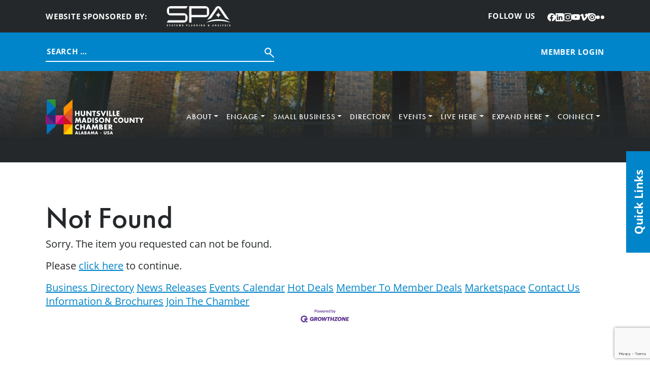

--- FILE ---
content_type: text/html; charset=utf-8
request_url: https://cm.hsvchamber.org/membertomember/formember/huntsville-hurricanes-huntsville
body_size: 37150
content:

<!DOCTYPE html>
<html lang="en-US">
<head>
<!-- start injected HTML (CCID=2112) -->
<!-- page template: https://hsvchamber.org/cm/ -->
<base href="https://hsvchamber.org/" />
<meta name="description" content="Chamber of Commerce of Huntsville/Madison County is the best place to find a member or business in the Huntsville AL area." />
<link href="https://cm.hsvchamber.org/integration/customerdefinedcss?_=MtUoRA2" rel="stylesheet" type="text/css" />
<!-- link for rss not inserted -->
<link rel="canonical" href="https://cm.hsvchamber.org/membertomember/formember/huntsville-hurricanes-huntsville" />
<!-- end injected HTML -->

	<meta charset="UTF-8" />
	<meta name="viewport" content="width=device-width, initial-scale=1" />


	<!-- This site is optimized with the Yoast SEO plugin v26.7 - https://yoast.com/wordpress/plugins/seo/ -->
	<title>Hot Deals - : Catch All - Huntsville/Madison County Chamber</title>
	
	
	
	
	
	<meta property="article:modified_time" content="2025-04-30T19:26:19+00:00" />
	<meta name="twitter:card" content="summary_large_image" />
	<script type="application/ld+json" class="yoast-schema-graph">{"@context":"https://schema.org","@graph":[{"@type":"WebPage","@id":"https://hsvchamber.org/cm/","url":"https://hsvchamber.org/cm/","name":"CM Template: Catch All - Huntsville/Madison County Chamber","isPartOf":{"@id":"https://hsvchamber.org/#website"},"datePublished":"2025-04-18T23:17:12+00:00","dateModified":"2025-04-30T19:26:19+00:00","breadcrumb":{"@id":"https://hsvchamber.org/cm/#breadcrumb"},"inLanguage":"en-US","potentialAction":[{"@type":"ReadAction","target":["https://hsvchamber.org/cm/"]}]},{"@type":"BreadcrumbList","@id":"https://hsvchamber.org/cm/#breadcrumb","itemListElement":[{"@type":"ListItem","position":1,"name":"Home","item":"https://hsvchamber.org/"},{"@type":"ListItem","position":2,"name":"CM Template: Catch All"}]},{"@type":"WebSite","@id":"https://hsvchamber.org/#website","url":"https://hsvchamber.org/","name":"Huntsville/Madison County Chamber","description":"","potentialAction":[{"@type":"SearchAction","target":{"@type":"EntryPoint","urlTemplate":"https://hsvchamber.org/?s={search_term_string}"},"query-input":{"@type":"PropertyValueSpecification","valueRequired":true,"valueName":"search_term_string"}}],"inLanguage":"en-US"}]}</script>
	<!-- / Yoast SEO plugin. -->


<title>CM Template: Catch All - Huntsville/Madison County Chamber</title>
<link rel='dns-prefetch' href='//use.typekit.net' />
<link rel="alternate" type="application/rss+xml" title="Huntsville/Madison County Chamber &raquo; Feed" href="https://hsvchamber.org/feed/" />
<link rel="alternate" type="application/rss+xml" title="Huntsville/Madison County Chamber &raquo; Comments Feed" href="https://hsvchamber.org/comments/feed/" />


<style id='wp-img-auto-sizes-contain-inline-css'>
img:is([sizes=auto i],[sizes^="auto," i]){contain-intrinsic-size:3000px 1500px}
/*# sourceURL=wp-img-auto-sizes-contain-inline-css */
</style>
<style id='wp-block-post-content-inline-css'>
.wp-block-post-content{display:flow-root}
/*# sourceURL=https://hsvchamber.org/wp-includes/blocks/post-content/style.min.css */
</style>
<style id='wp-emoji-styles-inline-css'>

	img.wp-smiley, img.emoji {
		display: inline !important;
		border: none !important;
		box-shadow: none !important;
		height: 1em !important;
		width: 1em !important;
		margin: 0 0.07em !important;
		vertical-align: -0.1em !important;
		background: none !important;
		padding: 0 !important;
	}
/*# sourceURL=wp-emoji-styles-inline-css */
</style>
<style id='wp-block-library-inline-css'>
:root{--wp-block-synced-color:#7a00df;--wp-block-synced-color--rgb:122,0,223;--wp-bound-block-color:var(--wp-block-synced-color);--wp-editor-canvas-background:#ddd;--wp-admin-theme-color:#007cba;--wp-admin-theme-color--rgb:0,124,186;--wp-admin-theme-color-darker-10:#006ba1;--wp-admin-theme-color-darker-10--rgb:0,107,160.5;--wp-admin-theme-color-darker-20:#005a87;--wp-admin-theme-color-darker-20--rgb:0,90,135;--wp-admin-border-width-focus:2px}@media (min-resolution:192dpi){:root{--wp-admin-border-width-focus:1.5px}}.wp-element-button{cursor:pointer}:root .has-very-light-gray-background-color{background-color:#eee}:root .has-very-dark-gray-background-color{background-color:#313131}:root .has-very-light-gray-color{color:#eee}:root .has-very-dark-gray-color{color:#313131}:root .has-vivid-green-cyan-to-vivid-cyan-blue-gradient-background{background:linear-gradient(135deg,#00d084,#0693e3)}:root .has-purple-crush-gradient-background{background:linear-gradient(135deg,#34e2e4,#4721fb 50%,#ab1dfe)}:root .has-hazy-dawn-gradient-background{background:linear-gradient(135deg,#faaca8,#dad0ec)}:root .has-subdued-olive-gradient-background{background:linear-gradient(135deg,#fafae1,#67a671)}:root .has-atomic-cream-gradient-background{background:linear-gradient(135deg,#fdd79a,#004a59)}:root .has-nightshade-gradient-background{background:linear-gradient(135deg,#330968,#31cdcf)}:root .has-midnight-gradient-background{background:linear-gradient(135deg,#020381,#2874fc)}:root{--wp--preset--font-size--normal:16px;--wp--preset--font-size--huge:42px}.has-regular-font-size{font-size:1em}.has-larger-font-size{font-size:2.625em}.has-normal-font-size{font-size:var(--wp--preset--font-size--normal)}.has-huge-font-size{font-size:var(--wp--preset--font-size--huge)}.has-text-align-center{text-align:center}.has-text-align-left{text-align:left}.has-text-align-right{text-align:right}.has-fit-text{white-space:nowrap!important}#end-resizable-editor-section{display:none}.aligncenter{clear:both}.items-justified-left{justify-content:flex-start}.items-justified-center{justify-content:center}.items-justified-right{justify-content:flex-end}.items-justified-space-between{justify-content:space-between}.screen-reader-text{border:0;clip-path:inset(50%);height:1px;margin:-1px;overflow:hidden;padding:0;position:absolute;width:1px;word-wrap:normal!important}.screen-reader-text:focus{background-color:#ddd;clip-path:none;color:#444;display:block;font-size:1em;height:auto;left:5px;line-height:normal;padding:15px 23px 14px;text-decoration:none;top:5px;width:auto;z-index:100000}html :where(.has-border-color){border-style:solid}html :where([style*=border-top-color]){border-top-style:solid}html :where([style*=border-right-color]){border-right-style:solid}html :where([style*=border-bottom-color]){border-bottom-style:solid}html :where([style*=border-left-color]){border-left-style:solid}html :where([style*=border-width]){border-style:solid}html :where([style*=border-top-width]){border-top-style:solid}html :where([style*=border-right-width]){border-right-style:solid}html :where([style*=border-bottom-width]){border-bottom-style:solid}html :where([style*=border-left-width]){border-left-style:solid}html :where(img[class*=wp-image-]){height:auto;max-width:100%}:where(figure){margin:0 0 1em}html :where(.is-position-sticky){--wp-admin--admin-bar--position-offset:var(--wp-admin--admin-bar--height,0px)}@media screen and (max-width:600px){html :where(.is-position-sticky){--wp-admin--admin-bar--position-offset:0px}}
/*# sourceURL=/wp-includes/css/dist/block-library/common.min.css */
</style>
<link rel='stylesheet' id='hmco-blocks-global-css' href='https://hsvchamber.org/wp-content/themes/hmco/lib/blocks/global/blocks-global.css?ver=1.0.51' media='all' />
<style id='global-styles-inline-css'>
:root{--wp--preset--aspect-ratio--square: 1;--wp--preset--aspect-ratio--4-3: 4/3;--wp--preset--aspect-ratio--3-4: 3/4;--wp--preset--aspect-ratio--3-2: 3/2;--wp--preset--aspect-ratio--2-3: 2/3;--wp--preset--aspect-ratio--16-9: 16/9;--wp--preset--aspect-ratio--9-16: 9/16;--wp--preset--color--black: #000000;--wp--preset--color--cyan-bluish-gray: #abb8c3;--wp--preset--color--white: #ffffff;--wp--preset--color--pale-pink: #f78da7;--wp--preset--color--vivid-red: #cf2e2e;--wp--preset--color--luminous-vivid-orange: #ff6900;--wp--preset--color--luminous-vivid-amber: #fcb900;--wp--preset--color--light-green-cyan: #7bdcb5;--wp--preset--color--vivid-green-cyan: #00d084;--wp--preset--color--pale-cyan-blue: #8ed1fc;--wp--preset--color--vivid-cyan-blue: #0693e3;--wp--preset--color--vivid-purple: #9b51e0;--wp--preset--color--yellow: #FEDD00;--wp--preset--color--red: #DA291C;--wp--preset--color--orange: #ffa60000;--wp--preset--color--magenta: #E31C79;--wp--preset--color--purple: #582C83;--wp--preset--color--blue: #0085CA;--wp--preset--color--green: #47A23F;--wp--preset--color--light: #F7F7F7;--wp--preset--color--dark: #25282A;--wp--preset--gradient--vivid-cyan-blue-to-vivid-purple: linear-gradient(135deg,rgb(6,147,227) 0%,rgb(155,81,224) 100%);--wp--preset--gradient--light-green-cyan-to-vivid-green-cyan: linear-gradient(135deg,rgb(122,220,180) 0%,rgb(0,208,130) 100%);--wp--preset--gradient--luminous-vivid-amber-to-luminous-vivid-orange: linear-gradient(135deg,rgb(252,185,0) 0%,rgb(255,105,0) 100%);--wp--preset--gradient--luminous-vivid-orange-to-vivid-red: linear-gradient(135deg,rgb(255,105,0) 0%,rgb(207,46,46) 100%);--wp--preset--gradient--very-light-gray-to-cyan-bluish-gray: linear-gradient(135deg,rgb(238,238,238) 0%,rgb(169,184,195) 100%);--wp--preset--gradient--cool-to-warm-spectrum: linear-gradient(135deg,rgb(74,234,220) 0%,rgb(151,120,209) 20%,rgb(207,42,186) 40%,rgb(238,44,130) 60%,rgb(251,105,98) 80%,rgb(254,248,76) 100%);--wp--preset--gradient--blush-light-purple: linear-gradient(135deg,rgb(255,206,236) 0%,rgb(152,150,240) 100%);--wp--preset--gradient--blush-bordeaux: linear-gradient(135deg,rgb(254,205,165) 0%,rgb(254,45,45) 50%,rgb(107,0,62) 100%);--wp--preset--gradient--luminous-dusk: linear-gradient(135deg,rgb(255,203,112) 0%,rgb(199,81,192) 50%,rgb(65,88,208) 100%);--wp--preset--gradient--pale-ocean: linear-gradient(135deg,rgb(255,245,203) 0%,rgb(182,227,212) 50%,rgb(51,167,181) 100%);--wp--preset--gradient--electric-grass: linear-gradient(135deg,rgb(202,248,128) 0%,rgb(113,206,126) 100%);--wp--preset--gradient--midnight: linear-gradient(135deg,rgb(2,3,129) 0%,rgb(40,116,252) 100%);--wp--preset--font-size--small: 13px;--wp--preset--font-size--medium: 20px;--wp--preset--font-size--large: 36px;--wp--preset--font-size--x-large: 42px;--wp--preset--font-family--futura: "futura-pt", sans-serif;--wp--preset--font-family--sans: "open-sans", sans-serif;--wp--preset--spacing--20: 0.44rem;--wp--preset--spacing--30: 0.67rem;--wp--preset--spacing--40: 1rem;--wp--preset--spacing--50: 1.5rem;--wp--preset--spacing--60: 2.25rem;--wp--preset--spacing--70: 3.38rem;--wp--preset--spacing--80: 5.06rem;--wp--preset--shadow--natural: 6px 6px 9px rgba(0, 0, 0, 0.2);--wp--preset--shadow--deep: 12px 12px 50px rgba(0, 0, 0, 0.4);--wp--preset--shadow--sharp: 6px 6px 0px rgba(0, 0, 0, 0.2);--wp--preset--shadow--outlined: 6px 6px 0px -3px rgb(255, 255, 255), 6px 6px rgb(0, 0, 0);--wp--preset--shadow--crisp: 6px 6px 0px rgb(0, 0, 0);}:root { --wp--style--global--content-size: 1100px;--wp--style--global--wide-size: 1100px; }:where(body) { margin: 0; }.wp-site-blocks { padding-top: var(--wp--style--root--padding-top); padding-bottom: var(--wp--style--root--padding-bottom); }.has-global-padding { padding-right: var(--wp--style--root--padding-right); padding-left: var(--wp--style--root--padding-left); }.has-global-padding > .alignfull { margin-right: calc(var(--wp--style--root--padding-right) * -1); margin-left: calc(var(--wp--style--root--padding-left) * -1); }.has-global-padding :where(:not(.alignfull.is-layout-flow) > .has-global-padding:not(.wp-block-block, .alignfull)) { padding-right: 0; padding-left: 0; }.has-global-padding :where(:not(.alignfull.is-layout-flow) > .has-global-padding:not(.wp-block-block, .alignfull)) > .alignfull { margin-left: 0; margin-right: 0; }.wp-site-blocks > .alignleft { float: left; margin-right: 2em; }.wp-site-blocks > .alignright { float: right; margin-left: 2em; }.wp-site-blocks > .aligncenter { justify-content: center; margin-left: auto; margin-right: auto; }:where(.wp-site-blocks) > * { margin-block-start: 24px; margin-block-end: 0; }:where(.wp-site-blocks) > :first-child { margin-block-start: 0; }:where(.wp-site-blocks) > :last-child { margin-block-end: 0; }:root { --wp--style--block-gap: 24px; }:root :where(.is-layout-flow) > :first-child{margin-block-start: 0;}:root :where(.is-layout-flow) > :last-child{margin-block-end: 0;}:root :where(.is-layout-flow) > *{margin-block-start: 24px;margin-block-end: 0;}:root :where(.is-layout-constrained) > :first-child{margin-block-start: 0;}:root :where(.is-layout-constrained) > :last-child{margin-block-end: 0;}:root :where(.is-layout-constrained) > *{margin-block-start: 24px;margin-block-end: 0;}:root :where(.is-layout-flex){gap: 24px;}:root :where(.is-layout-grid){gap: 24px;}.is-layout-flow > .alignleft{float: left;margin-inline-start: 0;margin-inline-end: 2em;}.is-layout-flow > .alignright{float: right;margin-inline-start: 2em;margin-inline-end: 0;}.is-layout-flow > .aligncenter{margin-left: auto !important;margin-right: auto !important;}.is-layout-constrained > .alignleft{float: left;margin-inline-start: 0;margin-inline-end: 2em;}.is-layout-constrained > .alignright{float: right;margin-inline-start: 2em;margin-inline-end: 0;}.is-layout-constrained > .aligncenter{margin-left: auto !important;margin-right: auto !important;}.is-layout-constrained > :where(:not(.alignleft):not(.alignright):not(.alignfull)){max-width: var(--wp--style--global--content-size);margin-left: auto !important;margin-right: auto !important;}.is-layout-constrained > .alignwide{max-width: var(--wp--style--global--wide-size);}body .is-layout-flex{display: flex;}.is-layout-flex{flex-wrap: wrap;align-items: center;}.is-layout-flex > :is(*, div){margin: 0;}body .is-layout-grid{display: grid;}.is-layout-grid > :is(*, div){margin: 0;}body{background-color: var(--wp--preset--color--light);color: var(--wp--preset--color--dark);font-family: var(--wp--preset--font-family--sans);font-size: 1.25rem;font-weight: 400;line-height: 1.35;--wp--style--root--padding-top: 0;--wp--style--root--padding-right: calc( 50% - 550px );--wp--style--root--padding-bottom: 0;--wp--style--root--padding-left: calc( 50% - 550px );}a:where(:not(.wp-element-button)){text-decoration: underline;}h1{font-family: var(--wp--preset--font-family--futura);font-size: 3.688rem;font-weight: 500;line-height: 1;margin-bottom: 2.75rem;}h2{font-family: var(--wp--preset--font-family--futura);font-size: 2.812rem;font-weight: 500;line-height: 1.111;margin-bottom: 2rem;}:root :where(.wp-element-button, .wp-block-button__link){background-color: #32373c;border-width: 0;color: #fff;font-family: inherit;font-size: inherit;font-style: inherit;font-weight: inherit;letter-spacing: inherit;line-height: inherit;padding-top: calc(0.667em + 2px);padding-right: calc(1.333em + 2px);padding-bottom: calc(0.667em + 2px);padding-left: calc(1.333em + 2px);text-decoration: none;text-transform: inherit;}.has-black-color{color: var(--wp--preset--color--black) !important;}.has-cyan-bluish-gray-color{color: var(--wp--preset--color--cyan-bluish-gray) !important;}.has-white-color{color: var(--wp--preset--color--white) !important;}.has-pale-pink-color{color: var(--wp--preset--color--pale-pink) !important;}.has-vivid-red-color{color: var(--wp--preset--color--vivid-red) !important;}.has-luminous-vivid-orange-color{color: var(--wp--preset--color--luminous-vivid-orange) !important;}.has-luminous-vivid-amber-color{color: var(--wp--preset--color--luminous-vivid-amber) !important;}.has-light-green-cyan-color{color: var(--wp--preset--color--light-green-cyan) !important;}.has-vivid-green-cyan-color{color: var(--wp--preset--color--vivid-green-cyan) !important;}.has-pale-cyan-blue-color{color: var(--wp--preset--color--pale-cyan-blue) !important;}.has-vivid-cyan-blue-color{color: var(--wp--preset--color--vivid-cyan-blue) !important;}.has-vivid-purple-color{color: var(--wp--preset--color--vivid-purple) !important;}.has-yellow-color{color: var(--wp--preset--color--yellow) !important;}.has-red-color{color: var(--wp--preset--color--red) !important;}.has-orange-color{color: var(--wp--preset--color--orange) !important;}.has-magenta-color{color: var(--wp--preset--color--magenta) !important;}.has-purple-color{color: var(--wp--preset--color--purple) !important;}.has-blue-color{color: var(--wp--preset--color--blue) !important;}.has-green-color{color: var(--wp--preset--color--green) !important;}.has-light-color{color: var(--wp--preset--color--light) !important;}.has-dark-color{color: var(--wp--preset--color--dark) !important;}.has-black-background-color{background-color: var(--wp--preset--color--black) !important;}.has-cyan-bluish-gray-background-color{background-color: var(--wp--preset--color--cyan-bluish-gray) !important;}.has-white-background-color{background-color: var(--wp--preset--color--white) !important;}.has-pale-pink-background-color{background-color: var(--wp--preset--color--pale-pink) !important;}.has-vivid-red-background-color{background-color: var(--wp--preset--color--vivid-red) !important;}.has-luminous-vivid-orange-background-color{background-color: var(--wp--preset--color--luminous-vivid-orange) !important;}.has-luminous-vivid-amber-background-color{background-color: var(--wp--preset--color--luminous-vivid-amber) !important;}.has-light-green-cyan-background-color{background-color: var(--wp--preset--color--light-green-cyan) !important;}.has-vivid-green-cyan-background-color{background-color: var(--wp--preset--color--vivid-green-cyan) !important;}.has-pale-cyan-blue-background-color{background-color: var(--wp--preset--color--pale-cyan-blue) !important;}.has-vivid-cyan-blue-background-color{background-color: var(--wp--preset--color--vivid-cyan-blue) !important;}.has-vivid-purple-background-color{background-color: var(--wp--preset--color--vivid-purple) !important;}.has-yellow-background-color{background-color: var(--wp--preset--color--yellow) !important;}.has-red-background-color{background-color: var(--wp--preset--color--red) !important;}.has-orange-background-color{background-color: var(--wp--preset--color--orange) !important;}.has-magenta-background-color{background-color: var(--wp--preset--color--magenta) !important;}.has-purple-background-color{background-color: var(--wp--preset--color--purple) !important;}.has-blue-background-color{background-color: var(--wp--preset--color--blue) !important;}.has-green-background-color{background-color: var(--wp--preset--color--green) !important;}.has-light-background-color{background-color: var(--wp--preset--color--light) !important;}.has-dark-background-color{background-color: var(--wp--preset--color--dark) !important;}.has-black-border-color{border-color: var(--wp--preset--color--black) !important;}.has-cyan-bluish-gray-border-color{border-color: var(--wp--preset--color--cyan-bluish-gray) !important;}.has-white-border-color{border-color: var(--wp--preset--color--white) !important;}.has-pale-pink-border-color{border-color: var(--wp--preset--color--pale-pink) !important;}.has-vivid-red-border-color{border-color: var(--wp--preset--color--vivid-red) !important;}.has-luminous-vivid-orange-border-color{border-color: var(--wp--preset--color--luminous-vivid-orange) !important;}.has-luminous-vivid-amber-border-color{border-color: var(--wp--preset--color--luminous-vivid-amber) !important;}.has-light-green-cyan-border-color{border-color: var(--wp--preset--color--light-green-cyan) !important;}.has-vivid-green-cyan-border-color{border-color: var(--wp--preset--color--vivid-green-cyan) !important;}.has-pale-cyan-blue-border-color{border-color: var(--wp--preset--color--pale-cyan-blue) !important;}.has-vivid-cyan-blue-border-color{border-color: var(--wp--preset--color--vivid-cyan-blue) !important;}.has-vivid-purple-border-color{border-color: var(--wp--preset--color--vivid-purple) !important;}.has-yellow-border-color{border-color: var(--wp--preset--color--yellow) !important;}.has-red-border-color{border-color: var(--wp--preset--color--red) !important;}.has-orange-border-color{border-color: var(--wp--preset--color--orange) !important;}.has-magenta-border-color{border-color: var(--wp--preset--color--magenta) !important;}.has-purple-border-color{border-color: var(--wp--preset--color--purple) !important;}.has-blue-border-color{border-color: var(--wp--preset--color--blue) !important;}.has-green-border-color{border-color: var(--wp--preset--color--green) !important;}.has-light-border-color{border-color: var(--wp--preset--color--light) !important;}.has-dark-border-color{border-color: var(--wp--preset--color--dark) !important;}.has-vivid-cyan-blue-to-vivid-purple-gradient-background{background: var(--wp--preset--gradient--vivid-cyan-blue-to-vivid-purple) !important;}.has-light-green-cyan-to-vivid-green-cyan-gradient-background{background: var(--wp--preset--gradient--light-green-cyan-to-vivid-green-cyan) !important;}.has-luminous-vivid-amber-to-luminous-vivid-orange-gradient-background{background: var(--wp--preset--gradient--luminous-vivid-amber-to-luminous-vivid-orange) !important;}.has-luminous-vivid-orange-to-vivid-red-gradient-background{background: var(--wp--preset--gradient--luminous-vivid-orange-to-vivid-red) !important;}.has-very-light-gray-to-cyan-bluish-gray-gradient-background{background: var(--wp--preset--gradient--very-light-gray-to-cyan-bluish-gray) !important;}.has-cool-to-warm-spectrum-gradient-background{background: var(--wp--preset--gradient--cool-to-warm-spectrum) !important;}.has-blush-light-purple-gradient-background{background: var(--wp--preset--gradient--blush-light-purple) !important;}.has-blush-bordeaux-gradient-background{background: var(--wp--preset--gradient--blush-bordeaux) !important;}.has-luminous-dusk-gradient-background{background: var(--wp--preset--gradient--luminous-dusk) !important;}.has-pale-ocean-gradient-background{background: var(--wp--preset--gradient--pale-ocean) !important;}.has-electric-grass-gradient-background{background: var(--wp--preset--gradient--electric-grass) !important;}.has-midnight-gradient-background{background: var(--wp--preset--gradient--midnight) !important;}.has-small-font-size{font-size: var(--wp--preset--font-size--small) !important;}.has-medium-font-size{font-size: var(--wp--preset--font-size--medium) !important;}.has-large-font-size{font-size: var(--wp--preset--font-size--large) !important;}.has-x-large-font-size{font-size: var(--wp--preset--font-size--x-large) !important;}.has-futura-font-family{font-family: var(--wp--preset--font-family--futura) !important;}.has-sans-font-family{font-family: var(--wp--preset--font-family--sans) !important;}
:root :where(.wp-block-hmco-gallery){margin-top: 0;margin-bottom: 0;padding-top: 106px;padding-bottom: 160px;}
:root :where(.wp-block-hmco-internal-header){margin-top: 0;margin-bottom: 0;}
:root :where(.wp-block-hmco-internal-intro){margin-top: 0;margin-bottom: 0;}
/*# sourceURL=global-styles-inline-css */
</style>
<style id='wp-block-template-skip-link-inline-css'>

		.skip-link.screen-reader-text {
			border: 0;
			clip-path: inset(50%);
			height: 1px;
			margin: -1px;
			overflow: hidden;
			padding: 0;
			position: absolute !important;
			width: 1px;
			word-wrap: normal !important;
		}

		.skip-link.screen-reader-text:focus {
			background-color: #eee;
			clip-path: none;
			color: #444;
			display: block;
			font-size: 1em;
			height: auto;
			left: 5px;
			line-height: normal;
			padding: 15px 23px 14px;
			text-decoration: none;
			top: 5px;
			width: auto;
			z-index: 100000;
		}
/*# sourceURL=wp-block-template-skip-link-inline-css */
</style>
<link rel='stylesheet' id='hmco-css' href='https://hsvchamber.org/wp-content/themes/hmco/theme.min.css?ver=1.0.51' media='all' />
<link rel='stylesheet' id='hmco-google-fonts-css' href='https://use.typekit.net/nta2lvl.css' media='all' />
<script src="https://hsvchamber.org/wp-includes/js/jquery/jquery.min.js?ver=3.7.1" id="jquery-core-js"></script>
<script src="https://hsvchamber.org/wp-includes/js/jquery/jquery-migrate.min.js?ver=3.4.1" id="jquery-migrate-js"></script>
<script src="https://hsvchamber.org/wp-content/themes/hmco/assets/js/scripts.min.js?ver=1.0.51" id="hmco-js"></script>
<script src="https://hsvchamber.org/wp-content/themes/hmco/inc/swiper/swiper-bundle.min.js?ver=11.4.2" id="swiper-js"></script>
<link rel="alternate" title="JSON" type="application/json" href="https://hsvchamber.org/wp-json/wp/v2/pages/6412" /><link rel="EditURI" type="application/rsd+xml" title="RSD" href="https://hsvchamber.org/xmlrpc.php?rsd" />
<link rel='shortlink' href='https://hsvchamber.org/?p=6412' />

		<!-- GA Google Analytics @ https://m0n.co/ga -->
		<script async src="https://www.googletagmanager.com/gtag/js?id=G-45JEZSW0SP"></script>
		<script>
			window.dataLayer = window.dataLayer || [];
			function gtag(){dataLayer.push(arguments);}
			gtag('js', new Date());
			gtag('config', 'G-45JEZSW0SP');
		</script>

	<link rel="icon" href="https://hsvchamber.org/wp-content/uploads/2025/03/cropped-HMC_Favicon_1-32x32.png" sizes="32x32" />
<link rel="icon" href="https://hsvchamber.org/wp-content/uploads/2025/03/cropped-HMC_Favicon_1-192x192.png" sizes="192x192" />
<link rel="apple-touch-icon" href="https://hsvchamber.org/wp-content/uploads/2025/03/cropped-HMC_Favicon_1-180x180.png" />
<meta name="msapplication-TileImage" content="https://hsvchamber.org/wp-content/uploads/2025/03/cropped-HMC_Favicon_1-270x270.png" />
    <script type="text/javascript" src="https://code.jquery.com/jquery-3.7.1.min.js"></script>
    <script type="text/javascript" src="https://code.jquery.com/ui/1.13.2/jquery-ui.min.js"></script>
    <script type="text/javascript" src="https://ajax.aspnetcdn.com/ajax/globalize/0.1.1/globalize.min.js"></script>
    <script type="text/javascript" src="https://ajax.aspnetcdn.com/ajax/globalize/0.1.1/cultures/globalize.culture.en-US.js"></script>
    <script type="text/javascript">
        var MNI = MNI || {};
        MNI.CurrentCulture = 'en-US';
        MNI.CultureDateFormat = 'M/d/yyyy';
        MNI.BaseUrl = 'https://cm.hsvchamber.org';
        MNI.jQuery = jQuery.noConflict(true);
        MNI.Page = {
            Domain: 'cm.hsvchamber.org',
            Context: 201,
            Category: null,
            Member: null,
            MemberPagePopup: true
        };
    </script>


    <script src="https://www.google.com/recaptcha/enterprise.js?render=6LfI_T8rAAAAAMkWHrLP_GfSf3tLy9tKa839wcWa" async defer></script>
    <script>

        const SITE_KEY = '6LfI_T8rAAAAAMkWHrLP_GfSf3tLy9tKa839wcWa';

        // Repeatedly check if grecaptcha has been loaded, and call the callback once it's available
        function waitForGrecaptcha(callback, retries = 10, interval = 1000) {
            if (typeof grecaptcha !== 'undefined' && grecaptcha.enterprise.execute) {
                callback();
            } else if (retries > 0) { 
                setTimeout(() => {
                    waitForGrecaptcha(callback, retries - 1, interval);
                }, interval);
            } else {
                console.error("grecaptcha is not available after multiple attempts");
            }
        }

        // Generates a reCAPTCHA v3 token using grecaptcha.enterprise and injects it into the given form.
        // If the token input doesn't exist, it creates one. Then it executes the callback with the token.
        function setReCaptchaToken(formElement, callback, action = 'submit') {
            grecaptcha.enterprise.ready(function () {
                grecaptcha.enterprise.execute(SITE_KEY, { action: action }).then(function (token) {

                    MNI.jQuery(function ($) {
                        let input = $(formElement).find("input[name='g-recaptcha-v3']");

                        if (input.length === 0) {
                            input = $('<input>', {
                                type: 'hidden',
                                name: 'g-recaptcha-v3',
                                value: token
                            });
                            $(formElement).append(input);
                        }
                        else
                            $(input).val(token);

                        if (typeof callback === 'function') callback(token);
                    })

                });
            });
        }

    </script>




<script src="https://cm.hsvchamber.org/Content/bundles/MNI?v=34V3-w6z5bLW9Yl7pjO3C5tja0TdKeHFrpRQ0eCPbz81"></script>
    <link rel="stylesheet" href="https://code.jquery.com/ui/1.13.2/themes/base/jquery-ui.css" type="text/css" media="all" />
<meta name="referrer" content="origin" />
<!-- IE7 Style Hack -->
<!--[if IE 7]>
<style type="text/css">
    #mn-ql ul li {width:49% !important;}                                                    /* Prevents 2-Col QL section from stacking */
    #mn-login {height:100% !important;}                                                     /* Fixes Login Content from Disappearing */
    .mn-dealsbuttons {width:100% !important;}                                               /* Extends buttons out to normal size */
    .mn-dealsbuttons span {display:block !important;float:right !important;}                /* Fixes abnormal display of mn deals buttons */
    .mn-memberinfo-block-actions ul li a {width:100% !important;}                           /* Extends Block actions link to normal width */
    .mn-cal-grid {table-layout:fixed !important;}                                           /* Extends empty calendar to normal width */
    .mn-cal-grid td {border: 0px none !important;} 											/* Removes border issue in IE7 */
    .mn-share {display:block !important; float:right !important; clear:both !important;}    /* Sets share block to normal size and clearance */
    .mn-cal-days {margin:1% !important; padding:1% !important;}                             /* Fixes padding/margin issues with main calendar */
    .mn-member-sidebar {width:34% !important;}                                              /* Fixes overlap on member information page sidebar */
    .mn-details-share .mn-sharelabel {margin: auto auto !important; float:left !important;} /* Fixes Share Label Vertical Position */
</style>
<![endif]-->

<!-- IE Style Hack -->
<!--[if IE]>
<style type="text/css">
    .mn-listing-sidebar .mn-section-content {word-wrap: break-word !important; -ms-word-wrap: break-word !important;}
@media only screen and (max-width: 640px) {
	#mn-footer-navigation .MNI-footer-pipe {
    color: white;
    display: none;
	}
}
</style>
<![endif]--> </head>

<body class="wp-singular page-template-default page page-id-6412 wp-embed-responsive wp-theme-hmco hmco-theme">

<div class="wp-site-blocks"><header class="hmco-header-part alignfull wp-block-template-part">
        <div class="alignfull wp-block-hmco-topbar" style="margin-top:0;margin-bottom:0;">
            <div class="hmco-topbar alignfull">
                <div class="hmco-topbar-content has-global-padding">
                    <div class="hmco-full-width-container">
                        <div class="row g-0 justify-content-end">
                            <div class="col-24">
                                <div class="row align-items-center">
                                    <div class="col-24 col-md-12">
                                        <div class="hmco-topbar-left">
                                            
                <div class="hmco-topbar-logo-wrap">
                    <p class="hmco-topbar-label">Website Sponsored By:</p>
                    <a target="_blank" rel="noopener noreferrer" href="https://www.spa.com/" class="hmco-topbar-link hmco-fit-img-container">
                        <img width="1200" height="382" src="https://hsvchamber.org/wp-content/uploads/2026/01/SPA-logo-wht-webp.webp" class="hmco-fit-img-contain" alt="" decoding="async" fetchpriority="high" srcset="https://hsvchamber.org/wp-content/uploads/2026/01/SPA-logo-wht-webp.webp 1200w, https://hsvchamber.org/wp-content/uploads/2026/01/SPA-logo-wht-webp-300x96.webp 300w, https://hsvchamber.org/wp-content/uploads/2026/01/SPA-logo-wht-webp-1024x326.webp 1024w, https://hsvchamber.org/wp-content/uploads/2026/01/SPA-logo-wht-webp-768x244.webp 768w" sizes="(max-width: 1200px) 100vw, 1200px" />
                    </a>
                </div>
            
                                        </div>
                                    </div>
                                    <div class="col-24 col-md-12">
                                        <div class="hmco-topbar-right">
                                            <p class="hmco-topbar-label">Follow Us<span class="visually-hidden">:</span></p><ul class="method-sn"><li class="method-sn-i"><a href="https://www.facebook.com/HuntsvilleAlabama" class="method-sn-i-l" target="_blank" rel="noopener noreferrer"><svg xmlns="http://www.w3.org/2000/svg" width="16" height="16" fill="currentColor" class="bi bi-facebook" viewBox="0 0 16 16"><path d="M16 8.049c0-4.446-3.582-8.05-8-8.05C3.58 0-.002 3.603-.002 8.05c0 4.017 2.926 7.347 6.75 7.951v-5.625h-2.03V8.05H6.75V6.275c0-2.017 1.195-3.131 3.022-3.131.876 0 1.791.157 1.791.157v1.98h-1.009c-.993 0-1.303.621-1.303 1.258v1.51h2.218l-.354 2.326H9.25V16c3.824-.604 6.75-3.934 6.75-7.951"/></svg><span class="visually-hidden">Facebook</span></a></li><li class="method-sn-i"><a href="https://www.linkedin.com/company/huntsvillealchamber" class="method-sn-i-l" target="_blank" rel="noopener noreferrer"><svg xmlns="http://www.w3.org/2000/svg" width="16" height="16" fill="currentColor" class="bi bi-linkedin" viewBox="0 0 16 16"><path d="M0 1.146C0 .513.526 0 1.175 0h13.65C15.474 0 16 .513 16 1.146v13.708c0 .633-.526 1.146-1.175 1.146H1.175C.526 16 0 15.487 0 14.854zm4.943 12.248V6.169H2.542v7.225zm-1.2-8.212c.837 0 1.358-.554 1.358-1.248-.015-.709-.52-1.248-1.342-1.248S2.4 3.226 2.4 3.934c0 .694.521 1.248 1.327 1.248zm4.908 8.212V9.359c0-.216.016-.432.08-.586.173-.431.568-.878 1.232-.878.869 0 1.216.662 1.216 1.634v3.865h2.401V9.25c0-2.22-1.184-3.252-2.764-3.252-1.274 0-1.845.7-2.165 1.193v.025h-.016l.016-.025V6.169h-2.4c.03.678 0 7.225 0 7.225z"/></svg><span class="visually-hidden">LinkedIn</span></a></li><li class="method-sn-i"><a href="https://www.instagram.com/hsvchamber" class="method-sn-i-l" target="_blank" rel="noopener noreferrer"><svg xmlns="http://www.w3.org/2000/svg" width="16" height="16" fill="currentColor" class="bi bi-instagram" viewBox="0 0 16 16"><path d="M8 0C5.829 0 5.556.01 4.703.048 3.85.088 3.269.222 2.76.42a3.9 3.9 0 0 0-1.417.923A3.9 3.9 0 0 0 .42 2.76C.222 3.268.087 3.85.048 4.7.01 5.555 0 5.827 0 8.001c0 2.172.01 2.444.048 3.297.04.852.174 1.433.372 1.942.205.526.478.972.923 1.417.444.445.89.719 1.416.923.51.198 1.09.333 1.942.372C5.555 15.99 5.827 16 8 16s2.444-.01 3.298-.048c.851-.04 1.434-.174 1.943-.372a3.9 3.9 0 0 0 1.416-.923c.445-.445.718-.891.923-1.417.197-.509.332-1.09.372-1.942C15.99 10.445 16 10.173 16 8s-.01-2.445-.048-3.299c-.04-.851-.175-1.433-.372-1.941a3.9 3.9 0 0 0-.923-1.417A3.9 3.9 0 0 0 13.24.42c-.51-.198-1.092-.333-1.943-.372C10.443.01 10.172 0 7.998 0zm-.717 1.442h.718c2.136 0 2.389.007 3.232.046.78.035 1.204.166 1.486.275.373.145.64.319.92.599s.453.546.598.92c.11.281.24.705.275 1.485.039.843.047 1.096.047 3.231s-.008 2.389-.047 3.232c-.035.78-.166 1.203-.275 1.485a2.5 2.5 0 0 1-.599.919c-.28.28-.546.453-.92.598-.28.11-.704.24-1.485.276-.843.038-1.096.047-3.232.047s-2.39-.009-3.233-.047c-.78-.036-1.203-.166-1.485-.276a2.5 2.5 0 0 1-.92-.598 2.5 2.5 0 0 1-.6-.92c-.109-.281-.24-.705-.275-1.485-.038-.843-.046-1.096-.046-3.233s.008-2.388.046-3.231c.036-.78.166-1.204.276-1.486.145-.373.319-.64.599-.92s.546-.453.92-.598c.282-.11.705-.24 1.485-.276.738-.034 1.024-.044 2.515-.045zm4.988 1.328a.96.96 0 1 0 0 1.92.96.96 0 0 0 0-1.92m-4.27 1.122a4.109 4.109 0 1 0 0 8.217 4.109 4.109 0 0 0 0-8.217m0 1.441a2.667 2.667 0 1 1 0 5.334 2.667 2.667 0 0 1 0-5.334"/></svg><span class="visually-hidden">Instagram</span></a></li><li class="method-sn-i"><a href="https://www.youtube.com/user/huntsvillealabamausa" class="method-sn-i-l" target="_blank" rel="noopener noreferrer"><svg xmlns="http://www.w3.org/2000/svg" width="16" height="16" fill="currentColor" class="bi bi-youtube" viewBox="0 0 16 16"><path d="M8.051 1.999h.089c.822.003 4.987.033 6.11.335a2.01 2.01 0 0 1 1.415 1.42c.101.38.172.883.22 1.402l.01.104.022.26.008.104c.065.914.073 1.77.074 1.957v.075c-.001.194-.01 1.108-.082 2.06l-.008.105-.009.104c-.05.572-.124 1.14-.235 1.558a2.01 2.01 0 0 1-1.415 1.42c-1.16.312-5.569.334-6.18.335h-.142c-.309 0-1.587-.006-2.927-.052l-.17-.006-.087-.004-.171-.007-.171-.007c-1.11-.049-2.167-.128-2.654-.26a2.01 2.01 0 0 1-1.415-1.419c-.111-.417-.185-.986-.235-1.558L.09 9.82l-.008-.104A31 31 0 0 1 0 7.68v-.123c.002-.215.01-.958.064-1.778l.007-.103.003-.052.008-.104.022-.26.01-.104c.048-.519.119-1.023.22-1.402a2.01 2.01 0 0 1 1.415-1.42c.487-.13 1.544-.21 2.654-.26l.17-.007.172-.006.086-.003.171-.007A100 100 0 0 1 7.858 2zM6.4 5.209v4.818l4.157-2.408z"/></svg><span class="visually-hidden">YouTube</span></a></li><li class="method-sn-i"><a href="https://vimeo.com/asmartplace" class="method-sn-i-l" target="_blank" rel="noopener noreferrer"><svg xmlns="http://www.w3.org/2000/svg" width="16" height="16" fill="currentColor" class="bi bi-vimeo" viewBox="0 0 16 16"><path d="M15.992 4.204q-.106 2.334-3.262 6.393-3.263 4.243-5.522 4.243-1.4 0-2.367-2.583L3.55 7.523Q2.83 4.939 2.007 4.94q-.178.001-1.254.754L0 4.724a210 210 0 0 0 2.334-2.081q1.581-1.364 2.373-1.437 1.865-.185 2.298 2.553.466 2.952.646 3.666.54 2.447 1.186 2.445.5 0 1.508-1.587 1.006-1.587 1.077-2.415.144-1.37-1.077-1.37a3 3 0 0 0-1.185.261q1.183-3.86 4.508-3.756 2.466.075 2.324 3.2z"/></svg><span class="visually-hidden">Vimeo</span></a></li><li class="method-sn-i"><a href="https://issuu.com/hsvchamber/stacks" class="method-sn-i-l" target="_blank" rel="noopener noreferrer"><svg width="16" height="16" xmlns="http://www.w3.org/2000/svg" viewBox="0 0 16 16"><path d="M8.09,3.9c-2.25-.02-4.09,1.78-4.11,4.03-.02,2.25,1.78,4.09,4.03,4.11,2.25.02,4.09-1.78,4.11-4.03.02-2.25-1.78-4.08-4.03-4.11ZM8.03,10.03c-1.14-.01-2.05-.94-2.04-2.08.01-1.14.94-2.05,2.08-2.04,1.14.01,2.05.94,2.04,2.08,0,1.13-.94,2.05-2.08,2.04Z" fill="currentColor"/><path d="M7.99,0H.66C.3,0,0,.3,0,.66v7.34c0,4.42,3.58,8,8,8s8-3.58,8-8C15.99,3.58,12.41,0,7.99,0ZM2.5,7.89c.03-3.07,2.54-5.53,5.61-5.5,3.07.03,5.53,2.54,5.5,5.61-.03,3.07-2.54,5.53-5.61,5.5-3.07-.02-5.53-2.54-5.5-5.61Z" fill="currentColor"/></svg><span class="visually-hidden">Issuu</span></a></li><li class="method-sn-i"><a href="https://www.flickr.com/photos/huntsvillealabamausa/albums/" class="method-sn-i-l" target="_blank" rel="noopener noreferrer"><svg xmlns="http://www.w3.org/2000/svg" width="16" height="16" viewBox="0 0 16 16"><ellipse cx="3.55" cy="8" rx="3.55" ry="3.5" fill="currentColor"/><ellipse cx="12.45" cy="8" rx="3.55" ry="3.5" fill="currentColor"/></svg><span class="visually-hidden">Flickr</span></a></li></ul>
                                        </div>
                                    </div>
                                </div>
                            </div>
                        </div>
                    </div>
                </div>                     
            </div>
        </div>
    


        <div class="alignfull wp-block-hmco-searchbar" style="margin-top:0;margin-bottom:0;">
        <div class="hmco-searchbar">
            <div class="hmco-searchbar-content has-global-padding">
                <div class="hmco-full-width-container">
                    <div class="row g-0 justify-content-end">
                        <div class="col-24">
                            <div class="d-flex justify-content-between align-items-center">
                                <form role="search" method="get" class="search-form" action="https://hsvchamber.org/">
				<label>
					<span class="screen-reader-text">Search for:</span>
					<input type="search" class="search-field" placeholder="Search &hellip;" value="" name="s" />
				</label>
				<input type="submit" class="search-submit" value="Search" />
			</form>
                               
                                <a target="_blank" rel="noopener noreferrer" href="https://cm.hsvchamber.org/login/" class="hmco-searchbar-link">
                                    <span>Member Login</span>
                                </a>
                                <button class="navbar-toggler" type="button" data-bs-toggle="offcanvas" data-bs-target="#offcanvasNavbar" aria-controls="offcanvasNavbar" aria-label="Toggle navigation"><span class="navbar-toggler-icon"></span></button>
                            </div>
                        </div>
                    </div>
                </div>
            </div>
        </div>
        </div>
    


        <div class="alignfull wp-block-hmco-navbar" style="margin-top:0;margin-bottom:0;">
        <div class="hmco-nav-block-wrap">
        <div id="hmco-nav" class="has-global-padding hmco-nav-internal-post hmco-fit-img-container">
            <img width="2560" height="266" src="https://hsvchamber.org/wp-content/uploads/2025/04/test_image-for-menu-2560x266.jpg" class="hmco-fit-img" alt="" decoding="async" srcset="https://hsvchamber.org/wp-content/uploads/2025/04/test_image-for-menu-2560x266.jpg 2560w, https://hsvchamber.org/wp-content/uploads/2025/04/test_image-for-menu-300x31.jpg 300w, https://hsvchamber.org/wp-content/uploads/2025/04/test_image-for-menu-1024x106.jpg 1024w, https://hsvchamber.org/wp-content/uploads/2025/04/test_image-for-menu-768x80.jpg 768w, https://hsvchamber.org/wp-content/uploads/2025/04/test_image-for-menu-1536x159.jpg 1536w, https://hsvchamber.org/wp-content/uploads/2025/04/test_image-for-menu-2048x212.jpg 2048w" sizes="(max-width: 2560px) 100vw, 2560px" />
            <div class="w-100">
                <div class="hmco-full-width-container">
                    <div class="row g-0 justify-content-center align-items-center">
                        <div class="hmco-full-width-outer-col col-24">
                            <nav class="navbar navbar-expand-lg">
                                <a class="navbar-brand" href="/"><svg xmlns="http://www.w3.org/2000/svg" width="193" height="69" viewBox="0 0 192.414 68.591"><g data-name="Group 81"><path fill="#0074bd" d="M2.023 31.109v37.254L19.39 52.6V15.763L2.023 0Z" data-name="Path 1"/><path fill="#fc8f02" d="M52.636 0 35.23 15.764v15.344h17.406Z" data-name="Path 2"/><path fill="#d50067" d="M0 31.108h2.023v17.559H0z" data-name="Rectangle 1"/><path fill="#d50067" d="M19.39 31.109h15.84v17.558H19.39z" data-name="Rectangle 2"/><path fill="#dd5241" d="M35.23 31.109h17.367v17.558H35.23z" data-name="Rectangle 3"/><path fill="#662784" d="M2.023 31.11H19.39v17.558H2.023z" data-name="Rectangle 4"/><path fill="#2d9237" d="M2.023 0 19.39 15.764V0Z" data-name="Path 3"/><path fill="#fc8f02" d="M35.23 48.666v19.619h17.406V48.666Z" data-name="Path 4"/><path fill="#00447a" d="M2.023 31.108H19.39V15.764Z" data-name="Path 5"/><path fill="#3c2171" d="M2.023 31.109H19.39v17.558Z" data-name="Path 6"/><path fill="#e33686" d="M19.39 31.109h15.841L19.39 48.667Z" data-name="Path 7"/><path fill="#ce141b" d="m35.23 31.109 17.406 17.558H35.23Z" data-name="Path 8"/><path fill="#ffd300" d="M35.23 68.285h17.406V48.666Z" data-name="Path 9"/><path fill="#e35f16" d="m35.23 31.109 17.406-15.688v15.688Z" data-name="Path 10"/><path fill="#0074bd" d="M7.405 66.38c.229 0 .649.039.649-.267 0-.192-.267-.229-.457-.229h-.535v.5Zm.917 1.184h-.344l-.573-.884h-.343v.878h-.267v-1.943h.839c.343 0 .688.076.688.5 0 .382-.268.534-.611.534Zm.649-.954a1.489 1.489 0 1 0-1.489 1.489 1.492 1.492 0 0 0 1.489-1.489m-3.283 0a1.76 1.76 0 0 1 1.794-1.756 1.784 1.784 0 0 1 1.795 1.756 1.795 1.795 0 0 1-3.588 0" data-name="Path 11"/><path fill="#fff" d="M63.896 26.297v-3.853h2.6v10.039h-2.6v-4.122h-3.779v4.122h-2.6V22.444h2.6v3.853Z" data-name="Path 12"/><path fill="#fff" d="M77.561 22.406v5.649c0 1.3-.038 2.558-1.068 3.55a4.68 4.68 0 0 1-3.321 1.107 4.863 4.863 0 0 1-3.32-1.107 4.562 4.562 0 0 1-1.068-3.55v-5.649h2.6v5.268c0 1.3.076 2.709 1.756 2.709s1.756-1.412 1.756-2.709v-5.268Z" data-name="Path 13"/><path fill="#fff" d="M79.889 22.406h2.6l4.772 6.145h.038v-6.145h2.6v10.039h-2.6l-4.776-6.15h-.039v6.15h-2.6Z" data-name="Path 14"/><path fill="#fff" d="M96.264 32.444h-2.6V24.62h-2.133v-2.214h6.909v2.214h-2.138v7.824Z" data-name="Path 15"/><path fill="#fff" d="M105.501 25.002a2.9 2.9 0 0 0-1.717-.649c-.5 0-1.107.267-1.107.839s.686.8 1.145.954l.649.192c1.413.42 2.481 1.106 2.481 2.748a3.429 3.429 0 0 1-1.031 2.71 4.54 4.54 0 0 1-2.862.953 6.123 6.123 0 0 1-3.512-1.145l1.107-2.1a3.539 3.539 0 0 0 2.328 1.031c.61 0 1.259-.306 1.259-.992 0-.726-1.03-.993-1.564-1.146-1.642-.457-2.71-.878-2.71-2.824a3.257 3.257 0 0 1 3.473-3.359 6.511 6.511 0 0 1 3.13.84Z" data-name="Path 16"/><path fill="#fff" d="m113.059 28.513 2.442-6.107h2.825l-4.275 10.039h-2.023l-4.2-10.039h2.824Z" data-name="Path 17"/><path fill="#fff" d="M119.662 22.407h2.595v10.039h-2.595z" data-name="Rectangle 5"/><path fill="#fff" d="M127.22 30.231h3.13v2.214h-5.725V22.406h2.6Z" data-name="Path 18"/><path fill="#fff" d="M134.472 30.231h3.13v2.214h-5.725V22.406h2.6Z" data-name="Path 19"/><path fill="#fff" d="M141.725 24.62v1.675h2.94v2.213h-2.94v1.718h3.091v2.213h-5.686V22.405h5.686v2.214Z" data-name="Path 20"/><path fill="#fff" d="M59.202 35.728h2.442l1.947 5.343 2.06-5.343h2.481l1.45 10.039h-2.479l-.686-5.764h-.039l-2.29 5.764h-.993l-2.176-5.764h-.038l-.8 5.764h-2.482Z" data-name="Path 21"/><path fill="#fff" d="m75.347 38.819-1.03 3.206h2.061Zm-1.717 5.192-.649 1.756h-2.634l3.665-10.039h2.712l3.585 10.039h-2.634l-.61-1.756Z" data-name="Path 22"/><path fill="#fff" d="M84.164 43.552h.573a2.565 2.565 0 0 0 2.748-2.825 2.577 2.577 0 0 0-2.71-2.824h-.572v5.65Zm-2.442-7.825h3.507a5 5 0 0 1 0 10h-3.507Z" data-name="Path 23"/><path fill="#fff" d="M91.837 35.689h2.481v10.039h-2.481z" data-name="Rectangle 6"/><path fill="#fff" d="M101.799 38.285a2.6 2.6 0 0 0-1.641-.649c-.458 0-1.069.267-1.069.839s.688.8 1.107.954l.649.192c1.336.42 2.367 1.106 2.367 2.748a3.533 3.533 0 0 1-.993 2.71 4.2 4.2 0 0 1-2.71.953 5.75 5.75 0 0 1-3.358-1.145l1.068-2.1a3.267 3.267 0 0 0 2.214 1.031 1.056 1.056 0 0 0 1.183-.993c0-.725-.954-.992-1.488-1.145-1.566-.457-2.6-.878-2.6-2.824a3.167 3.167 0 0 1 3.283-3.359 5.945 5.945 0 0 1 2.977.84Z" data-name="Path 24"/><path fill="#fff" d="M107.066 40.571a2.687 2.687 0 1 0 5.343 0 2.723 2.723 0 0 0-2.669-2.63 2.671 2.671 0 0 0-2.674 2.63m7.977-.038a5.269 5.269 0 1 1-5.268-5.153 5.207 5.207 0 0 1 5.268 5.153" data-name="Path 25"/><path fill="#fff" d="M116.799 35.728h2.481l4.542 6.145h.039v-6.145h2.481v10h-2.481l-4.543-6.107h-.038v6.107h-2.481Z" data-name="Path 26"/><path fill="#fff" d="M140.35 39.086a2.627 2.627 0 0 0-2.176-1.107 2.593 2.593 0 0 0-2.558 2.787 2.537 2.537 0 0 0 2.6 2.71 2.853 2.853 0 0 0 2.138-1.069v3.13a6.721 6.721 0 0 1-2.176.458 5.156 5.156 0 0 1-3.588-1.489 5.062 5.062 0 0 1-1.527-3.779 5.363 5.363 0 0 1 1.413-3.664 5.1 5.1 0 0 1 3.626-1.642 5.69 5.69 0 0 1 2.252.5Z" data-name="Path 27"/><path fill="#fff" d="M144.587 40.571a2.687 2.687 0 1 0 5.343 0 2.723 2.723 0 0 0-2.672-2.633 2.671 2.671 0 0 0-2.671 2.633m7.977-.038a5.269 5.269 0 1 1-5.268-5.153 5.207 5.207 0 0 1 5.268 5.153" data-name="Path 28"/><path fill="#fff" d="M162.603 35.727v5.649a4.713 4.713 0 0 1-.992 3.551 4.372 4.372 0 0 1-3.169 1.106 4.541 4.541 0 0 1-3.168-1.106c-.954-.954-.993-2.253-.993-3.551v-5.649h2.481v5.268c0 1.3.076 2.71 1.68 2.71s1.68-1.413 1.68-2.71v-5.268Z" data-name="Path 29"/><path fill="#fff" d="M164.817 35.728h2.481l4.542 6.145h.039v-6.145h2.481v10h-2.481l-4.58-6.107h-.039v6.107h-2.48v-10Z" data-name="Path 30"/><path fill="#fff" d="M180.352 45.728h-2.481v-7.825h-2.065v-2.218h6.566v2.214h-2.06v7.824Z" data-name="Path 31"/><path fill="#fff" d="M182.871 35.728h2.977l1.794 2.71 1.795-2.71h2.977l-3.512 5.229v4.771h-2.482v-4.809Z" data-name="Path 32"/><path fill="#fff" d="M65.423 52.37a2.933 2.933 0 0 0-2.369-1.107 2.677 2.677 0 0 0-2.749 2.787 2.626 2.626 0 0 0 2.789 2.713 3.186 3.186 0 0 0 2.328-1.069v3.13a7.616 7.616 0 0 1-2.366.458 5.829 5.829 0 0 1-3.894-1.489 4.767 4.767 0 0 1-1.641-3.779 5.136 5.136 0 0 1 1.527-3.664 5.815 5.815 0 0 1 3.932-1.642 6.64 6.64 0 0 1 2.442.5Z" data-name="Path 33"/><path fill="#fff" d="M74.316 52.866v-3.855h2.672V59.05h-2.672v-4.122h-3.893v4.122h-2.672V49.011h2.673v3.855Z" data-name="Path 34"/><path fill="#fff" d="m83.935 52.102-1.145 3.206h2.215Zm-1.87 5.192-.725 1.756h-2.863l3.97-10.039h2.938l3.894 10.039h-2.862l-.686-1.756Z" data-name="Path 35"/><path fill="#fff" d="M91.951 49.011h2.634l2.1 5.344 2.213-5.344h2.673l1.564 10.039h-2.672l-.76-5.764h-.038l-2.481 5.764h-1.073l-2.367-5.764h-.041l-.878 5.764h-2.668Z" data-name="Path 36"/><path fill="#fff" d="M107.639 57.065h.344c.8 0 2.137.039 2.137-1.068 0-1.221-1.336-1.107-2.213-1.107h-.268Zm0-4.122h.306c.725 0 1.45-.114 1.45-.954 0-.916-.839-.954-1.564-.954h-.191Zm-2.672 6.107V49.011h3.816c1.832 0 3.054.688 3.054 2.6a2.082 2.082 0 0 1-1.145 2.062v.039a2.255 2.255 0 0 1 2.1 2.557c0 2.1-1.831 2.787-3.74 2.787Z" data-name="Path 37"/><path fill="#fff" d="M117.603 51.225v1.68h3.016v2.212h-3.016v1.718h3.2v2.213h-5.878V49.01h5.878v2.214Z" data-name="Path 38"/><path fill="#fff" d="M125.808 53.515h.268c.878 0 1.87-.153 1.87-1.26s-.992-1.259-1.87-1.259h-.268Zm5.917 5.535h-3.357l-2.519-3.855h-.039v3.855h-2.672V49.011h4.008c2.023 0 3.588.954 3.588 3.092a2.7 2.7 0 0 1-2.252 2.824Z" data-name="Path 39"/><path fill="#fff" d="m60.652 64.278-.649 1.908h1.3Zm-1.107 3.095-.42 1.031h-1.642l2.291-5.954h1.678l2.252 5.954h-1.641l-.381-1.031Z" data-name="Path 40"/><path fill="#fff" d="M66.339 67.103h1.87v1.3h-3.4v-5.957h1.527Z" data-name="Path 41"/><path fill="#fff" d="m71.873 64.278-.649 1.908h1.3Zm-1.068 3.095-.42 1.031h-1.642l2.291-5.954h1.68l2.252 5.954h-1.643l-.381-1.031Z" data-name="Path 42"/><path fill="#fff" d="M77.598 67.217h.192c.458 0 1.221.039 1.221-.649 0-.725-.763-.649-1.26-.649h-.153Zm0-2.442h.192c.42 0 .839-.076.839-.572 0-.535-.5-.572-.916-.572h-.115Zm-1.564 3.626v-5.955h2.214c1.068 0 1.755.42 1.755 1.527a1.3 1.3 0 0 1-.649 1.221 1.358 1.358 0 0 1 1.222 1.527c0 1.26-1.069 1.642-2.138 1.642h-2.4Z" data-name="Path 43"/><path fill="#fff" d="m84.585 64.278-.649 1.908h1.3Zm-1.107 3.095-.42 1.031h-1.643l2.291-5.954h1.68l2.252 5.954h-1.642l-.381-1.031Z" data-name="Path 44"/><path fill="#fff" d="M89.394 62.446h1.527l1.221 3.168 1.26-3.168h1.527l.916 5.954h-1.528l-.42-3.436-1.413 3.436h-.61L90.5 64.964 90 68.4h-1.522Z" data-name="Path 45"/><path fill="#fff" d="m99.661 64.278-.649 1.908h1.3Zm-1.068 3.095-.42 1.031h-1.642l2.291-5.954h1.68l2.252 5.954h-1.643l-.381-1.031Z" data-name="Path 46"/><path fill="#fff" d="M107.066 65.271h2.252v1.184h-2.252z" data-name="Rectangle 7"/><path fill="#fff" d="M119.281 62.446v3.359a2.289 2.289 0 0 1-2.6 2.748 3.028 3.028 0 0 1-1.985-.649 2.756 2.756 0 0 1-.611-2.1v-3.358h1.527v3.127c0 .763.039 1.6 1.031 1.6s1.031-.84 1.031-1.6v-3.13Z" data-name="Path 47"/><path fill="#fff" d="M124.128 63.973a1.628 1.628 0 0 0-1.031-.382c-.267 0-.649.153-.649.5s.42.5.688.573l.381.114c.84.229 1.45.649 1.45 1.641a2.121 2.121 0 0 1-.61 1.6 2.709 2.709 0 0 1-1.68.572 3.724 3.724 0 0 1-2.1-.686l.649-1.26a2.072 2.072 0 0 0 1.374.611c.382 0 .763-.191.763-.611s-.61-.572-.953-.686c-.954-.268-1.6-.535-1.6-1.68a1.924 1.924 0 0 1 2.06-1.985 4.025 4.025 0 0 1 1.871.5Z" data-name="Path 48"/><path fill="#fff" d="m128.899 64.278-.649 1.908h1.3Zm-1.068 3.095-.42 1.031h-1.642l2.291-5.954h1.68l2.252 5.954h-1.642l-.381-1.031Z" data-name="Path 49"/></g></svg></a>
                                
                                <div class="offcanvas offcanvas-end" tabindex="-1" id="offcanvasNavbar" aria-labelledby="offcanvasNavbarLabel">
                                    <div class="offcanvas-header">
                                        <svg xmlns="http://www.w3.org/2000/svg" width="193" height="69" viewBox="0 0 192.414 68.591"><g data-name="Group 81"><path fill="#0074bd" d="M2.023 31.109v37.254L19.39 52.6V15.763L2.023 0Z" data-name="Path 1"/><path fill="#fc8f02" d="M52.636 0 35.23 15.764v15.344h17.406Z" data-name="Path 2"/><path fill="#d50067" d="M0 31.108h2.023v17.559H0z" data-name="Rectangle 1"/><path fill="#d50067" d="M19.39 31.109h15.84v17.558H19.39z" data-name="Rectangle 2"/><path fill="#dd5241" d="M35.23 31.109h17.367v17.558H35.23z" data-name="Rectangle 3"/><path fill="#662784" d="M2.023 31.11H19.39v17.558H2.023z" data-name="Rectangle 4"/><path fill="#2d9237" d="M2.023 0 19.39 15.764V0Z" data-name="Path 3"/><path fill="#fc8f02" d="M35.23 48.666v19.619h17.406V48.666Z" data-name="Path 4"/><path fill="#00447a" d="M2.023 31.108H19.39V15.764Z" data-name="Path 5"/><path fill="#3c2171" d="M2.023 31.109H19.39v17.558Z" data-name="Path 6"/><path fill="#e33686" d="M19.39 31.109h15.841L19.39 48.667Z" data-name="Path 7"/><path fill="#ce141b" d="m35.23 31.109 17.406 17.558H35.23Z" data-name="Path 8"/><path fill="#ffd300" d="M35.23 68.285h17.406V48.666Z" data-name="Path 9"/><path fill="#e35f16" d="m35.23 31.109 17.406-15.688v15.688Z" data-name="Path 10"/><path fill="#0074bd" d="M7.405 66.38c.229 0 .649.039.649-.267 0-.192-.267-.229-.457-.229h-.535v.5Zm.917 1.184h-.344l-.573-.884h-.343v.878h-.267v-1.943h.839c.343 0 .688.076.688.5 0 .382-.268.534-.611.534Zm.649-.954a1.489 1.489 0 1 0-1.489 1.489 1.492 1.492 0 0 0 1.489-1.489m-3.283 0a1.76 1.76 0 0 1 1.794-1.756 1.784 1.784 0 0 1 1.795 1.756 1.795 1.795 0 0 1-3.588 0" data-name="Path 11"/><path fill="#26282A" d="M63.896 26.297v-3.853h2.6v10.039h-2.6v-4.122h-3.779v4.122h-2.6V22.444h2.6v3.853Z" data-name="Path 12"/><path fill="#26282A" d="M77.561 22.406v5.649c0 1.3-.038 2.558-1.068 3.55a4.68 4.68 0 0 1-3.321 1.107 4.863 4.863 0 0 1-3.32-1.107 4.562 4.562 0 0 1-1.068-3.55v-5.649h2.6v5.268c0 1.3.076 2.709 1.756 2.709s1.756-1.412 1.756-2.709v-5.268Z" data-name="Path 13"/><path fill="#26282A" d="M79.889 22.406h2.6l4.772 6.145h.038v-6.145h2.6v10.039h-2.6l-4.776-6.15h-.039v6.15h-2.6Z" data-name="Path 14"/><path fill="#26282A" d="M96.264 32.444h-2.6V24.62h-2.133v-2.214h6.909v2.214h-2.138v7.824Z" data-name="Path 15"/><path fill="#26282A" d="M105.501 25.002a2.9 2.9 0 0 0-1.717-.649c-.5 0-1.107.267-1.107.839s.686.8 1.145.954l.649.192c1.413.42 2.481 1.106 2.481 2.748a3.429 3.429 0 0 1-1.031 2.71 4.54 4.54 0 0 1-2.862.953 6.123 6.123 0 0 1-3.512-1.145l1.107-2.1a3.539 3.539 0 0 0 2.328 1.031c.61 0 1.259-.306 1.259-.992 0-.726-1.03-.993-1.564-1.146-1.642-.457-2.71-.878-2.71-2.824a3.257 3.257 0 0 1 3.473-3.359 6.511 6.511 0 0 1 3.13.84Z" data-name="Path 16"/><path fill="#26282A" d="m113.059 28.513 2.442-6.107h2.825l-4.275 10.039h-2.023l-4.2-10.039h2.824Z" data-name="Path 17"/><path fill="#26282A" d="M119.662 22.407h2.595v10.039h-2.595z" data-name="Rectangle 5"/><path fill="#26282A" d="M127.22 30.231h3.13v2.214h-5.725V22.406h2.6Z" data-name="Path 18"/><path fill="#26282A" d="M134.472 30.231h3.13v2.214h-5.725V22.406h2.6Z" data-name="Path 19"/><path fill="#26282A" d="M141.725 24.62v1.675h2.94v2.213h-2.94v1.718h3.091v2.213h-5.686V22.405h5.686v2.214Z" data-name="Path 20"/><path fill="#26282A" d="M59.202 35.728h2.442l1.947 5.343 2.06-5.343h2.481l1.45 10.039h-2.479l-.686-5.764h-.039l-2.29 5.764h-.993l-2.176-5.764h-.038l-.8 5.764h-2.482Z" data-name="Path 21"/><path fill="#26282A" d="m75.347 38.819-1.03 3.206h2.061Zm-1.717 5.192-.649 1.756h-2.634l3.665-10.039h2.712l3.585 10.039h-2.634l-.61-1.756Z" data-name="Path 22"/><path fill="#26282A" d="M84.164 43.552h.573a2.565 2.565 0 0 0 2.748-2.825 2.577 2.577 0 0 0-2.71-2.824h-.572v5.65Zm-2.442-7.825h3.507a5 5 0 0 1 0 10h-3.507Z" data-name="Path 23"/><path fill="#26282A" d="M91.837 35.689h2.481v10.039h-2.481z" data-name="Rectangle 6"/><path fill="#26282A" d="M101.799 38.285a2.6 2.6 0 0 0-1.641-.649c-.458 0-1.069.267-1.069.839s.688.8 1.107.954l.649.192c1.336.42 2.367 1.106 2.367 2.748a3.533 3.533 0 0 1-.993 2.71 4.2 4.2 0 0 1-2.71.953 5.75 5.75 0 0 1-3.358-1.145l1.068-2.1a3.267 3.267 0 0 0 2.214 1.031 1.056 1.056 0 0 0 1.183-.993c0-.725-.954-.992-1.488-1.145-1.566-.457-2.6-.878-2.6-2.824a3.167 3.167 0 0 1 3.283-3.359 5.945 5.945 0 0 1 2.977.84Z" data-name="Path 24"/><path fill="#26282A" d="M107.066 40.571a2.687 2.687 0 1 0 5.343 0 2.723 2.723 0 0 0-2.669-2.63 2.671 2.671 0 0 0-2.674 2.63m7.977-.038a5.269 5.269 0 1 1-5.268-5.153 5.207 5.207 0 0 1 5.268 5.153" data-name="Path 25"/><path fill="#26282A" d="M116.799 35.728h2.481l4.542 6.145h.039v-6.145h2.481v10h-2.481l-4.543-6.107h-.038v6.107h-2.481Z" data-name="Path 26"/><path fill="#26282A" d="M140.35 39.086a2.627 2.627 0 0 0-2.176-1.107 2.593 2.593 0 0 0-2.558 2.787 2.537 2.537 0 0 0 2.6 2.71 2.853 2.853 0 0 0 2.138-1.069v3.13a6.721 6.721 0 0 1-2.176.458 5.156 5.156 0 0 1-3.588-1.489 5.062 5.062 0 0 1-1.527-3.779 5.363 5.363 0 0 1 1.413-3.664 5.1 5.1 0 0 1 3.626-1.642 5.69 5.69 0 0 1 2.252.5Z" data-name="Path 27"/><path fill="#26282A" d="M144.587 40.571a2.687 2.687 0 1 0 5.343 0 2.723 2.723 0 0 0-2.672-2.633 2.671 2.671 0 0 0-2.671 2.633m7.977-.038a5.269 5.269 0 1 1-5.268-5.153 5.207 5.207 0 0 1 5.268 5.153" data-name="Path 28"/><path fill="#26282A" d="M162.603 35.727v5.649a4.713 4.713 0 0 1-.992 3.551 4.372 4.372 0 0 1-3.169 1.106 4.541 4.541 0 0 1-3.168-1.106c-.954-.954-.993-2.253-.993-3.551v-5.649h2.481v5.268c0 1.3.076 2.71 1.68 2.71s1.68-1.413 1.68-2.71v-5.268Z" data-name="Path 29"/><path fill="#26282A" d="M164.817 35.728h2.481l4.542 6.145h.039v-6.145h2.481v10h-2.481l-4.58-6.107h-.039v6.107h-2.48v-10Z" data-name="Path 30"/><path fill="#26282A" d="M180.352 45.728h-2.481v-7.825h-2.065v-2.218h6.566v2.214h-2.06v7.824Z" data-name="Path 31"/><path fill="#26282A" d="M182.871 35.728h2.977l1.794 2.71 1.795-2.71h2.977l-3.512 5.229v4.771h-2.482v-4.809Z" data-name="Path 32"/><path fill="#26282A" d="M65.423 52.37a2.933 2.933 0 0 0-2.369-1.107 2.677 2.677 0 0 0-2.749 2.787 2.626 2.626 0 0 0 2.789 2.713 3.186 3.186 0 0 0 2.328-1.069v3.13a7.616 7.616 0 0 1-2.366.458 5.829 5.829 0 0 1-3.894-1.489 4.767 4.767 0 0 1-1.641-3.779 5.136 5.136 0 0 1 1.527-3.664 5.815 5.815 0 0 1 3.932-1.642 6.64 6.64 0 0 1 2.442.5Z" data-name="Path 33"/><path fill="#26282A" d="M74.316 52.866v-3.855h2.672V59.05h-2.672v-4.122h-3.893v4.122h-2.672V49.011h2.673v3.855Z" data-name="Path 34"/><path fill="#26282A" d="m83.935 52.102-1.145 3.206h2.215Zm-1.87 5.192-.725 1.756h-2.863l3.97-10.039h2.938l3.894 10.039h-2.862l-.686-1.756Z" data-name="Path 35"/><path fill="#26282A" d="M91.951 49.011h2.634l2.1 5.344 2.213-5.344h2.673l1.564 10.039h-2.672l-.76-5.764h-.038l-2.481 5.764h-1.073l-2.367-5.764h-.041l-.878 5.764h-2.668Z" data-name="Path 36"/><path fill="#26282A" d="M107.639 57.065h.344c.8 0 2.137.039 2.137-1.068 0-1.221-1.336-1.107-2.213-1.107h-.268Zm0-4.122h.306c.725 0 1.45-.114 1.45-.954 0-.916-.839-.954-1.564-.954h-.191Zm-2.672 6.107V49.011h3.816c1.832 0 3.054.688 3.054 2.6a2.082 2.082 0 0 1-1.145 2.062v.039a2.255 2.255 0 0 1 2.1 2.557c0 2.1-1.831 2.787-3.74 2.787Z" data-name="Path 37"/><path fill="#26282A" d="M117.603 51.225v1.68h3.016v2.212h-3.016v1.718h3.2v2.213h-5.878V49.01h5.878v2.214Z" data-name="Path 38"/><path fill="#26282A" d="M125.808 53.515h.268c.878 0 1.87-.153 1.87-1.26s-.992-1.259-1.87-1.259h-.268Zm5.917 5.535h-3.357l-2.519-3.855h-.039v3.855h-2.672V49.011h4.008c2.023 0 3.588.954 3.588 3.092a2.7 2.7 0 0 1-2.252 2.824Z" data-name="Path 39"/><path fill="#26282A" d="m60.652 64.278-.649 1.908h1.3Zm-1.107 3.095-.42 1.031h-1.642l2.291-5.954h1.678l2.252 5.954h-1.641l-.381-1.031Z" data-name="Path 40"/><path fill="#26282A" d="M66.339 67.103h1.87v1.3h-3.4v-5.957h1.527Z" data-name="Path 41"/><path fill="#26282A" d="m71.873 64.278-.649 1.908h1.3Zm-1.068 3.095-.42 1.031h-1.642l2.291-5.954h1.68l2.252 5.954h-1.643l-.381-1.031Z" data-name="Path 42"/><path fill="#26282A" d="M77.598 67.217h.192c.458 0 1.221.039 1.221-.649 0-.725-.763-.649-1.26-.649h-.153Zm0-2.442h.192c.42 0 .839-.076.839-.572 0-.535-.5-.572-.916-.572h-.115Zm-1.564 3.626v-5.955h2.214c1.068 0 1.755.42 1.755 1.527a1.3 1.3 0 0 1-.649 1.221 1.358 1.358 0 0 1 1.222 1.527c0 1.26-1.069 1.642-2.138 1.642h-2.4Z" data-name="Path 43"/><path fill="#26282A" d="m84.585 64.278-.649 1.908h1.3Zm-1.107 3.095-.42 1.031h-1.643l2.291-5.954h1.68l2.252 5.954h-1.642l-.381-1.031Z" data-name="Path 44"/><path fill="#26282A" d="M89.394 62.446h1.527l1.221 3.168 1.26-3.168h1.527l.916 5.954h-1.528l-.42-3.436-1.413 3.436h-.61L90.5 64.964 90 68.4h-1.522Z" data-name="Path 45"/><path fill="#26282A" d="m99.661 64.278-.649 1.908h1.3Zm-1.068 3.095-.42 1.031h-1.642l2.291-5.954h1.68l2.252 5.954h-1.643l-.381-1.031Z" data-name="Path 46"/><path fill="#26282A" d="M107.066 65.271h2.252v1.184h-2.252z" data-name="Rectangle 7"/><path fill="#26282A" d="M119.281 62.446v3.359a2.289 2.289 0 0 1-2.6 2.748 3.028 3.028 0 0 1-1.985-.649 2.756 2.756 0 0 1-.611-2.1v-3.358h1.527v3.127c0 .763.039 1.6 1.031 1.6s1.031-.84 1.031-1.6v-3.13Z" data-name="Path 47"/><path fill="#26282A" d="M124.128 63.973a1.628 1.628 0 0 0-1.031-.382c-.267 0-.649.153-.649.5s.42.5.688.573l.381.114c.84.229 1.45.649 1.45 1.641a2.121 2.121 0 0 1-.61 1.6 2.709 2.709 0 0 1-1.68.572 3.724 3.724 0 0 1-2.1-.686l.649-1.26a2.072 2.072 0 0 0 1.374.611c.382 0 .763-.191.763-.611s-.61-.572-.953-.686c-.954-.268-1.6-.535-1.6-1.68a1.924 1.924 0 0 1 2.06-1.985 4.025 4.025 0 0 1 1.871.5Z" data-name="Path 48"/><path fill="#26282A" d="m128.899 64.278-.649 1.908h1.3Zm-1.068 3.095-.42 1.031h-1.642l2.291-5.954h1.68l2.252 5.954h-1.642l-.381-1.031Z" data-name="Path 49"/></g></svg>
                                        <h5 class="offcanvas-title visually-hidden" id="offcanvasNavbarLabel">Offcanvas</h5>
                                        <button type="button" class="btn-close" data-bs-dismiss="offcanvas" aria-label="Close"></button>
                                    </div>
                                    <div class="offcanvas-body">
                                        <div class="hmco-inner-blocks ms-auto">
                                            

        <div class="wp-block-hmco-nav" style="margin-top:0;margin-bottom:0;">
            <ul id="menu-primary-navigation" class="navbar-nav mx-auto "><li  id="menu-item-6145" class="menu-item menu-item-type-post_type menu-item-object-page menu-item-has-children dropdown nav-item nav-item-6145"><a href="https://hsvchamber.org/about/" class="nav-link  dropdown-toggle" data-bs-toggle="dropdown" aria-haspopup="true" aria-expanded="false">About</a>
<ul class="dropdown-menu  depth_0">
	<li  id="menu-item-6149" class="menu-item menu-item-type-post_type menu-item-object-page nav-item nav-item-6149"><a href="https://hsvchamber.org/about/" class="dropdown-item ">Overview</a></li>
	<li  id="menu-item-6147" class="menu-item menu-item-type-post_type menu-item-object-page nav-item nav-item-6147"><a href="https://hsvchamber.org/about/departments/" class="dropdown-item ">Departments</a></li>
	<li  id="menu-item-6148" class="menu-item menu-item-type-post_type menu-item-object-page nav-item nav-item-6148"><a href="https://hsvchamber.org/about/executive-committee-board-members-staff/" class="dropdown-item ">Executive Committee, Board Members &#038; Staff</a></li>
	<li  id="menu-item-6273" class="menu-item menu-item-type-custom menu-item-object-custom nav-item nav-item-6273"><a target="_blank" href="https://issuu.com/hsvchamber/docs/2024_annual_report_pdf?fr=xKAE9_zMzMw" class="dropdown-item ">Annual Report</a></li>
</ul>
</li>
<li  id="menu-item-6150" class="menu-item menu-item-type-post_type menu-item-object-page menu-item-has-children dropdown nav-item nav-item-6150"><a href="https://hsvchamber.org/engage/" class="nav-link  dropdown-toggle" data-bs-toggle="dropdown" aria-haspopup="true" aria-expanded="false">Engage</a>
<ul class="dropdown-menu  depth_0">
	<li  id="menu-item-6165" class="menu-item menu-item-type-post_type menu-item-object-page nav-item nav-item-6165"><a href="https://hsvchamber.org/engage/" class="dropdown-item ">Overview</a></li>
	<li  id="menu-item-6153" class="menu-item menu-item-type-post_type menu-item-object-page nav-item nav-item-6153"><a href="https://hsvchamber.org/engage/join-the-chamber/" class="dropdown-item ">Join The Chamber</a></li>
	<li  id="menu-item-6151" class="menu-item menu-item-type-post_type menu-item-object-page nav-item nav-item-6151"><a href="https://hsvchamber.org/engage/chamberon/" class="dropdown-item ">ChamberON</a></li>
	<li  id="menu-item-6152" class="menu-item menu-item-type-post_type menu-item-object-page nav-item nav-item-6152"><a href="https://hsvchamber.org/engage/hregi-investors/" class="dropdown-item ">HREGI Investors</a></li>
	<li  id="menu-item-6156" class="menu-item menu-item-type-post_type menu-item-object-page nav-item nav-item-6156"><a href="https://hsvchamber.org/engage/ambassador-emissary-programs/" class="dropdown-item ">Ambassador &amp; Emissary Programs</a></li>
	<li  id="menu-item-6155" class="menu-item menu-item-type-post_type menu-item-object-page nav-item nav-item-6155"><a href="https://hsvchamber.org/engage/womens-business-council/" class="dropdown-item ">Women’s Business Council</a></li>
	<li  id="menu-item-6331" class="menu-item menu-item-type-post_type menu-item-object-page nav-item nav-item-6331"><a href="https://hsvchamber.org/about/departments/economic-inclusion/" class="dropdown-item ">Economic Inclusion</a></li>
</ul>
</li>
<li  id="menu-item-6157" class="menu-item menu-item-type-post_type menu-item-object-page menu-item-has-children dropdown nav-item nav-item-6157"><a href="https://hsvchamber.org/small-business/" class="nav-link  dropdown-toggle" data-bs-toggle="dropdown" aria-haspopup="true" aria-expanded="false">Small Business</a>
<ul class="dropdown-menu  depth_0">
	<li  id="menu-item-6166" class="menu-item menu-item-type-post_type menu-item-object-page nav-item nav-item-6166"><a href="https://hsvchamber.org/small-business/" class="dropdown-item ">Overview</a></li>
	<li  id="menu-item-6160" class="menu-item menu-item-type-post_type menu-item-object-page nav-item nav-item-6160"><a href="https://hsvchamber.org/small-business/small-business-resources/" class="dropdown-item ">Resources</a></li>
	<li  id="menu-item-6163" class="menu-item menu-item-type-post_type menu-item-object-page nav-item nav-item-6163"><a href="https://hsvchamber.org/small-business/networking/" class="dropdown-item ">Networking</a></li>
	<li  id="menu-item-6162" class="menu-item menu-item-type-post_type menu-item-object-page nav-item nav-item-6162"><a href="https://hsvchamber.org/small-business/c-suite-speaker-series/" class="dropdown-item ">C-Suite Speaker Series</a></li>
	<li  id="menu-item-6158" class="menu-item menu-item-type-post_type menu-item-object-page nav-item nav-item-6158"><a href="https://hsvchamber.org/small-business/professional-development/" class="dropdown-item ">Professional Development</a></li>
</ul>
</li>
<li  id="menu-item-6164" class="menu-item menu-item-type-custom menu-item-object-custom nav-item nav-item-6164"><a href="https://cm.hsvchamber.org/list/" class="nav-link ">Directory</a></li>
<li  id="menu-item-6332" class="menu-item menu-item-type-custom menu-item-object-custom menu-item-has-children dropdown nav-item nav-item-6332"><a target="_blank" href="https://cm.hsvchamber.org/events/" class="nav-link  dropdown-toggle" data-bs-toggle="dropdown" aria-haspopup="true" aria-expanded="false">Events</a>
<ul class="dropdown-menu  depth_0">
	<li  id="menu-item-6575" class="menu-item menu-item-type-post_type menu-item-object-page nav-item nav-item-6575"><a href="https://hsvchamber.org/events/signature-events/" class="dropdown-item ">Signature Events</a></li>
	<li  id="menu-item-6333" class="menu-item menu-item-type-custom menu-item-object-custom nav-item nav-item-6333"><a target="_blank" href="https://cm.hsvchamber.org/events/" class="dropdown-item ">Event Calendar</a></li>
	<li  id="menu-item-6334" class="menu-item menu-item-type-custom menu-item-object-custom nav-item nav-item-6334"><a target="_blank" href="https://www.flickr.com/photos/huntsvillealabamausa/albums/" class="dropdown-item ">Event Photos</a></li>
</ul>
</li>
<li  id="menu-item-6170" class="menu-item menu-item-type-post_type menu-item-object-page menu-item-has-children dropdown nav-item nav-item-6170"><a href="https://hsvchamber.org/live-here/" class="nav-link  dropdown-toggle" data-bs-toggle="dropdown" aria-haspopup="true" aria-expanded="false">Live Here</a>
<ul class="dropdown-menu  depth_0">
	<li  id="menu-item-6175" class="menu-item menu-item-type-post_type menu-item-object-page nav-item nav-item-6175"><a href="https://hsvchamber.org/live-here/" class="dropdown-item ">Overview</a></li>
	<li  id="menu-item-6174" class="menu-item menu-item-type-post_type menu-item-object-page nav-item nav-item-6174"><a href="https://hsvchamber.org/live-here/huntsville-madison-county/" class="dropdown-item ">Huntsville/Madison County</a></li>
	<li  id="menu-item-6343" class="menu-item menu-item-type-custom menu-item-object-custom nav-item nav-item-6343"><a target="_blank" href="https://www.indeed.com/l-Huntsville,-AL-jobs.html?vjk=ffe87681e7038c8c" class="dropdown-item ">Find A Job</a></li>
	<li  id="menu-item-6171" class="menu-item menu-item-type-post_type menu-item-object-page nav-item nav-item-6171"><a href="https://hsvchamber.org/live-here/best-place-for-working-parents/" class="dropdown-item ">Best Place for Working Parents</a></li>
	<li  id="menu-item-6336" class="menu-item menu-item-type-custom menu-item-object-custom nav-item nav-item-6336"><a target="_blank" href="https://www.huntsville.org/visitor-info/visitor-guide/" class="dropdown-item ">Destination Guide</a></li>
	<li  id="menu-item-6569" class="menu-item menu-item-type-custom menu-item-object-custom nav-item nav-item-6569"><a target="_blank" href="https://www.youtube.com/user/huntsvillealabamausa" class="dropdown-item ">Videos</a></li>
</ul>
</li>
<li  id="menu-item-6176" class="menu-item menu-item-type-post_type menu-item-object-page menu-item-has-children dropdown nav-item nav-item-6176"><a href="https://hsvchamber.org/expand-here/" class="nav-link  dropdown-toggle" data-bs-toggle="dropdown" aria-haspopup="true" aria-expanded="false">Expand Here</a>
<ul class="dropdown-menu  depth_0">
	<li  id="menu-item-6181" class="menu-item menu-item-type-post_type menu-item-object-page nav-item nav-item-6181"><a href="https://hsvchamber.org/expand-here/" class="dropdown-item ">Overview</a></li>
	<li  id="menu-item-6177" class="menu-item menu-item-type-post_type menu-item-object-page nav-item nav-item-6177"><a href="https://hsvchamber.org/expand-here/asmartplace/" class="dropdown-item ">ASmartPlace</a></li>
	<li  id="menu-item-6178" class="menu-item menu-item-type-post_type menu-item-object-page nav-item nav-item-6178"><a href="https://hsvchamber.org/expand-here/cummings-research-park/" class="dropdown-item ">Cummings Research Park</a></li>
	<li  id="menu-item-6179" class="menu-item menu-item-type-post_type menu-item-object-page nav-item nav-item-6179"><a href="https://hsvchamber.org/expand-here/economic-development-resources/" class="dropdown-item ">Economic Development Resources</a></li>
	<li  id="menu-item-6180" class="menu-item menu-item-type-post_type menu-item-object-page nav-item nav-item-6180"><a href="https://hsvchamber.org/expand-here/recruiting-resources/" class="dropdown-item ">Recruiting Resources</a></li>
</ul>
</li>
<li  id="menu-item-6182" class="menu-item menu-item-type-post_type menu-item-object-page menu-item-has-children dropdown nav-item nav-item-6182"><a href="https://hsvchamber.org/connect/" class="nav-link  dropdown-toggle" data-bs-toggle="dropdown" aria-haspopup="true" aria-expanded="false">Connect</a>
<ul class="dropdown-menu  depth_0">
	<li  id="menu-item-6426" class="menu-item menu-item-type-custom menu-item-object-custom nav-item nav-item-6426"><a target="_blank" href="https://hsvchamber.us9.list-manage.com/subscribe?u=879a39537f2be5b28ec58ba6e&amp;id=20dafc52ca" class="dropdown-item ">Newsletter Sign Up</a></li>
	<li  id="menu-item-6183" class="menu-item menu-item-type-post_type menu-item-object-page nav-item nav-item-6183"><a href="https://hsvchamber.org/connect/newsroom/" class="dropdown-item ">Newsroom</a></li>
	<li  id="menu-item-6338" class="menu-item menu-item-type-post_type menu-item-object-page nav-item nav-item-6338"><a href="https://hsvchamber.org/connect/publications/" class="dropdown-item ">Publications</a></li>
	<li  id="menu-item-6339" class="menu-item menu-item-type-custom menu-item-object-custom nav-item nav-item-6339"><a href="https://cm.hsvchamber.org/news/" class="dropdown-item ">Member News</a></li>
	<li  id="menu-item-8543" class="menu-item menu-item-type-post_type menu-item-object-page nav-item nav-item-8543"><a href="https://hsvchamber.org/movers-shakers/" class="dropdown-item ">Movers &amp; Shakers</a></li>
	<li  id="menu-item-6276" class="menu-item menu-item-type-taxonomy menu-item-object-category nav-item nav-item-6276"><a href="https://hsvchamber.org/category/media-recognition/" class="dropdown-item ">In The Media</a></li>
	<li  id="menu-item-6184" class="menu-item menu-item-type-post_type menu-item-object-page nav-item nav-item-6184"><a href="https://hsvchamber.org/connect/contact-us/" class="dropdown-item ">Contact Us</a></li>
</ul>
</li>
</ul>
        </div>
    

                                        </div>
                                    </div>
                                </div>
                            </nav>
                        </div>
                    </div>
                </div>
            </div>
        </div>
        </div>
        </div>
    </header>
<div class="entry-content wp-block-post-content is-layout-flow wp-block-post-content-is-layout-flow">
        <div class="alignfull wp-block-hmco-cm-content" style="margin-top:0;margin-bottom:0;">
            <div class="hmco-cm-content">
                <div class="has-global-padding">
                    <div class="hmco-cm-content-inner">
                            <div id="mn-content" class="mn-content">
        

<div id="mn-hotdeal-nofind" class="mn-module-content">
    <div id="mn-pagetitle" class="mn-hotdeal-title">
        <h1>Not Found</h1>
    </div>
    <p>Sorry. The item you requested can not be found.</p>
    <p>Please <a href="https://cm.hsvchamber.org/membertomember">click here</a> to continue.</p>
</div>

    <div class="row gz-footer-navigation" role="navigation">
        <div class="col">
            <a href="https://cm.hsvchamber.org/list/">Business Directory</a>
            <a href="https://cm.hsvchamber.org/news/">News Releases</a>
            <a href="https://cm.hsvchamber.org/events/">Events Calendar</a>
            <a href="https://cm.hsvchamber.org/hotdeals/">Hot Deals</a>
            <a href="https://cm.hsvchamber.org/MemberToMember/">Member To Member Deals</a>
            <a href="https://cm.hsvchamber.org/marketspace/">Marketspace</a>
            
            <a href="https://cm.hsvchamber.org/contact/">Contact Us</a>
            <a href="https://cm.hsvchamber.org/info/">Information &amp; Brochures</a>
            
            <a href="https://cm.hsvchamber.org/member/NewMemberApp/">Join The Chamber</a>
        </div>
    </div>

    <div class="row gz-footer-logo">
        <div class="col text-center">
            <a href="http://www.growthzone.com/" target="_blank">
                <img alt="GrowthZone - Membership Management Software" src="https://public.chambermaster.com/content/images/powbyCM_100x33.png" border="0">
            </a>
        </div>
    </div>
        <div class="mn-clear"></div>
    </div>

                    </div>
                </div>
            </div>
        </div>
    


<script>
document.addEventListener('DOMContentLoaded', function () {
  const modals = document.querySelectorAll('.wp-site-blocks .modal');
  modals.forEach(modal => {
    document.body.appendChild(modal);
  });
});
</script>
</div>
<footer class="hmco-footer-part alignfull wp-block-template-part">
        <div class="alignfull wp-block-hmco-footer-links" style="margin-top:0;margin-bottom:0;">
            <div class="hmco-footer-links hmco-footer-links-rendered hmco-footer-links-five">
                

        <a class="hmco-footer-link hmco-brand-purple" href="/about/departments/economic-development/">
            <div class="hmco-fit-img-container">
                <img width="1024" height="543" src="https://hsvchamber.org/wp-content/uploads/2025/03/Huntsville-Downtown-2019-2-HuntsvilleMadison-County-Chamber-1024x543.jpg" class="hmco-fit-img" alt="" decoding="async" loading="lazy" srcset="https://hsvchamber.org/wp-content/uploads/2025/03/Huntsville-Downtown-2019-2-HuntsvilleMadison-County-Chamber-1024x543.jpg 1024w, https://hsvchamber.org/wp-content/uploads/2025/03/Huntsville-Downtown-2019-2-HuntsvilleMadison-County-Chamber-300x159.jpg 300w, https://hsvchamber.org/wp-content/uploads/2025/03/Huntsville-Downtown-2019-2-HuntsvilleMadison-County-Chamber-768x407.jpg 768w, https://hsvchamber.org/wp-content/uploads/2025/03/Huntsville-Downtown-2019-2-HuntsvilleMadison-County-Chamber-1536x814.jpg 1536w, https://hsvchamber.org/wp-content/uploads/2025/03/Huntsville-Downtown-2019-2-HuntsvilleMadison-County-Chamber-2048x1085.jpg 2048w" sizes="auto, (max-width: 1024px) 100vw, 1024px" />
            </div>
            <div class="hmco-footer-link-meta">
                <span>Economic<br>Development</span>      
            </div>
        </a>
    


        <a class="hmco-footer-link hmco-brand-purple" href="/about/departments/government-public-affairs/">
            <div class="hmco-fit-img-container">
                <img width="1024" height="683" src="https://hsvchamber.org/wp-content/uploads/2025/03/Ribbon-Cutting-Transcend-The-Fearless-Company-012623-HuntsvilleMadison-County-Chamber-1024x683.jpeg" class="hmco-fit-img" alt="" decoding="async" loading="lazy" srcset="https://hsvchamber.org/wp-content/uploads/2025/03/Ribbon-Cutting-Transcend-The-Fearless-Company-012623-HuntsvilleMadison-County-Chamber-1024x683.jpeg 1024w, https://hsvchamber.org/wp-content/uploads/2025/03/Ribbon-Cutting-Transcend-The-Fearless-Company-012623-HuntsvilleMadison-County-Chamber-300x200.jpeg 300w, https://hsvchamber.org/wp-content/uploads/2025/03/Ribbon-Cutting-Transcend-The-Fearless-Company-012623-HuntsvilleMadison-County-Chamber-768x512.jpeg 768w, https://hsvchamber.org/wp-content/uploads/2025/03/Ribbon-Cutting-Transcend-The-Fearless-Company-012623-HuntsvilleMadison-County-Chamber-1536x1025.jpeg 1536w, https://hsvchamber.org/wp-content/uploads/2025/03/Ribbon-Cutting-Transcend-The-Fearless-Company-012623-HuntsvilleMadison-County-Chamber-2048x1367.jpeg 2048w" sizes="auto, (max-width: 1024px) 100vw, 1024px" />
            </div>
            <div class="hmco-footer-link-meta">
                <span>Government &amp;<br>Public Affairs</span>      
            </div>
        </a>
    


        <a class="hmco-footer-link hmco-brand-purple" href="https://hsvchamber.org/join-the-chamber/">
            <div class="hmco-fit-img-container">
                <img width="1024" height="576" src="https://hsvchamber.org/wp-content/uploads/2025/03/Cummings-Research-Park-HudsonAlpha-Institute-for-Biotechnology-1-1024x576.jpg" class="hmco-fit-img" alt="" decoding="async" loading="lazy" srcset="https://hsvchamber.org/wp-content/uploads/2025/03/Cummings-Research-Park-HudsonAlpha-Institute-for-Biotechnology-1-1024x576.jpg 1024w, https://hsvchamber.org/wp-content/uploads/2025/03/Cummings-Research-Park-HudsonAlpha-Institute-for-Biotechnology-1-300x169.jpg 300w, https://hsvchamber.org/wp-content/uploads/2025/03/Cummings-Research-Park-HudsonAlpha-Institute-for-Biotechnology-1-768x432.jpg 768w, https://hsvchamber.org/wp-content/uploads/2025/03/Cummings-Research-Park-HudsonAlpha-Institute-for-Biotechnology-1-1536x864.jpg 1536w, https://hsvchamber.org/wp-content/uploads/2025/03/Cummings-Research-Park-HudsonAlpha-Institute-for-Biotechnology-1.jpg 1920w" sizes="auto, (max-width: 1024px) 100vw, 1024px" />
            </div>
            <div class="hmco-footer-link-meta">
                <span>Join The Chamber</span>      
            </div>
        </a>
    


        <a class="hmco-footer-link hmco-brand-purple" href="/huntsville-madison-county/">
            <div class="hmco-fit-img-container">
                <img width="1024" height="683" src="https://hsvchamber.org/wp-content/uploads/2025/03/CRP-image-46-1024x683.jpg" class="hmco-fit-img" alt="" decoding="async" loading="lazy" srcset="https://hsvchamber.org/wp-content/uploads/2025/03/CRP-image-46-1024x683.jpg 1024w, https://hsvchamber.org/wp-content/uploads/2025/03/CRP-image-46-300x200.jpg 300w, https://hsvchamber.org/wp-content/uploads/2025/03/CRP-image-46-768x512.jpg 768w, https://hsvchamber.org/wp-content/uploads/2025/03/CRP-image-46-1536x1024.jpg 1536w, https://hsvchamber.org/wp-content/uploads/2025/03/CRP-image-46-2048x1365.jpg 2048w" sizes="auto, (max-width: 1024px) 100vw, 1024px" />
            </div>
            <div class="hmco-footer-link-meta">
                <span>HSV METRO COMMUNITY</span>      
            </div>
        </a>
    


        <a class="hmco-footer-link hmco-brand-purple" href="/hregi-investors/">
            <div class="hmco-fit-img-container">
                <img width="1024" height="683" src="https://hsvchamber.org/wp-content/uploads/2025/03/Attraction-Huntsville-Botanical-Garden-2018-2-HuntsvilleMadison-County-Chambe-1024x683.jpeg" class="hmco-fit-img" alt="" decoding="async" loading="lazy" srcset="https://hsvchamber.org/wp-content/uploads/2025/03/Attraction-Huntsville-Botanical-Garden-2018-2-HuntsvilleMadison-County-Chambe-1024x683.jpeg 1024w, https://hsvchamber.org/wp-content/uploads/2025/03/Attraction-Huntsville-Botanical-Garden-2018-2-HuntsvilleMadison-County-Chambe-300x200.jpeg 300w, https://hsvchamber.org/wp-content/uploads/2025/03/Attraction-Huntsville-Botanical-Garden-2018-2-HuntsvilleMadison-County-Chambe-768x512.jpeg 768w, https://hsvchamber.org/wp-content/uploads/2025/03/Attraction-Huntsville-Botanical-Garden-2018-2-HuntsvilleMadison-County-Chambe-1536x1024.jpeg 1536w, https://hsvchamber.org/wp-content/uploads/2025/03/Attraction-Huntsville-Botanical-Garden-2018-2-HuntsvilleMadison-County-Chambe-2048x1365.jpeg 2048w" sizes="auto, (max-width: 1024px) 100vw, 1024px" />
            </div>
            <div class="hmco-footer-link-meta">
                <span>Our Investors</span>      
            </div>
        </a>
    

            </div>
        </div>
    


        <div class="alignfull wp-block-hmco-footer" style="margin-top:0;margin-bottom:0;">
        <div id="hmco-footer" class="has-global-padding hmco-fit-img-container">
            <img width="2560" height="1919" src="https://hsvchamber.org/wp-content/uploads/2025/03/Cummings-Research-Park-DJI_0194-Gerrit-Burke-Sparrow-Digital-Media-1-2560x1919.jpg" class="hmco-fit-img" alt="" decoding="async" loading="lazy" srcset="https://hsvchamber.org/wp-content/uploads/2025/03/Cummings-Research-Park-DJI_0194-Gerrit-Burke-Sparrow-Digital-Media-1-2560x1919.jpg 2560w, https://hsvchamber.org/wp-content/uploads/2025/03/Cummings-Research-Park-DJI_0194-Gerrit-Burke-Sparrow-Digital-Media-1-300x225.jpg 300w, https://hsvchamber.org/wp-content/uploads/2025/03/Cummings-Research-Park-DJI_0194-Gerrit-Burke-Sparrow-Digital-Media-1-1024x767.jpg 1024w, https://hsvchamber.org/wp-content/uploads/2025/03/Cummings-Research-Park-DJI_0194-Gerrit-Burke-Sparrow-Digital-Media-1-768x576.jpg 768w, https://hsvchamber.org/wp-content/uploads/2025/03/Cummings-Research-Park-DJI_0194-Gerrit-Burke-Sparrow-Digital-Media-1-1536x1151.jpg 1536w, https://hsvchamber.org/wp-content/uploads/2025/03/Cummings-Research-Park-DJI_0194-Gerrit-Burke-Sparrow-Digital-Media-1-2048x1535.jpg 2048w" sizes="auto, (max-width: 2560px) 100vw, 2560px" />
            <div class="w-100">
                <div class="hmco-full-width-container">
                    <div class="row g-0 justify-content-center align-items-center">
                        <div class="hmco-full-width-outer-col col-24">
                            <div class="row">
                                <div class="col-24 col-md-8 order-1">
                                    <svg xmlns="http://www.w3.org/2000/svg" width="261" viewBox="0 0 192.414 68.591"><g data-name="Group 81"><path fill="#0074bd" d="M2.023 31.109v37.254L19.39 52.6V15.763L2.023 0Z" data-name="Path 1"/><path fill="#fc8f02" d="M52.636 0 35.23 15.764v15.344h17.406Z" data-name="Path 2"/><path fill="#d50067" d="M0 31.108h2.023v17.559H0z" data-name="Rectangle 1"/><path fill="#d50067" d="M19.39 31.109h15.84v17.558H19.39z" data-name="Rectangle 2"/><path fill="#dd5241" d="M35.23 31.109h17.367v17.558H35.23z" data-name="Rectangle 3"/><path fill="#662784" d="M2.023 31.11H19.39v17.558H2.023z" data-name="Rectangle 4"/><path fill="#2d9237" d="M2.023 0 19.39 15.764V0Z" data-name="Path 3"/><path fill="#fc8f02" d="M35.23 48.666v19.619h17.406V48.666Z" data-name="Path 4"/><path fill="#00447a" d="M2.023 31.108H19.39V15.764Z" data-name="Path 5"/><path fill="#3c2171" d="M2.023 31.109H19.39v17.558Z" data-name="Path 6"/><path fill="#e33686" d="M19.39 31.109h15.841L19.39 48.667Z" data-name="Path 7"/><path fill="#ce141b" d="m35.23 31.109 17.406 17.558H35.23Z" data-name="Path 8"/><path fill="#ffd300" d="M35.23 68.285h17.406V48.666Z" data-name="Path 9"/><path fill="#e35f16" d="m35.23 31.109 17.406-15.688v15.688Z" data-name="Path 10"/><path fill="#0074bd" d="M7.405 66.38c.229 0 .649.039.649-.267 0-.192-.267-.229-.457-.229h-.535v.5Zm.917 1.184h-.344l-.573-.884h-.343v.878h-.267v-1.943h.839c.343 0 .688.076.688.5 0 .382-.268.534-.611.534Zm.649-.954a1.489 1.489 0 1 0-1.489 1.489 1.492 1.492 0 0 0 1.489-1.489m-3.283 0a1.76 1.76 0 0 1 1.794-1.756 1.784 1.784 0 0 1 1.795 1.756 1.795 1.795 0 0 1-3.588 0" data-name="Path 11"/><path fill="#fff" d="M63.896 26.297v-3.853h2.6v10.039h-2.6v-4.122h-3.779v4.122h-2.6V22.444h2.6v3.853Z" data-name="Path 12"/><path fill="#fff" d="M77.561 22.406v5.649c0 1.3-.038 2.558-1.068 3.55a4.68 4.68 0 0 1-3.321 1.107 4.863 4.863 0 0 1-3.32-1.107 4.562 4.562 0 0 1-1.068-3.55v-5.649h2.6v5.268c0 1.3.076 2.709 1.756 2.709s1.756-1.412 1.756-2.709v-5.268Z" data-name="Path 13"/><path fill="#fff" d="M79.889 22.406h2.6l4.772 6.145h.038v-6.145h2.6v10.039h-2.6l-4.776-6.15h-.039v6.15h-2.6Z" data-name="Path 14"/><path fill="#fff" d="M96.264 32.444h-2.6V24.62h-2.133v-2.214h6.909v2.214h-2.138v7.824Z" data-name="Path 15"/><path fill="#fff" d="M105.501 25.002a2.9 2.9 0 0 0-1.717-.649c-.5 0-1.107.267-1.107.839s.686.8 1.145.954l.649.192c1.413.42 2.481 1.106 2.481 2.748a3.429 3.429 0 0 1-1.031 2.71 4.54 4.54 0 0 1-2.862.953 6.123 6.123 0 0 1-3.512-1.145l1.107-2.1a3.539 3.539 0 0 0 2.328 1.031c.61 0 1.259-.306 1.259-.992 0-.726-1.03-.993-1.564-1.146-1.642-.457-2.71-.878-2.71-2.824a3.257 3.257 0 0 1 3.473-3.359 6.511 6.511 0 0 1 3.13.84Z" data-name="Path 16"/><path fill="#fff" d="m113.059 28.513 2.442-6.107h2.825l-4.275 10.039h-2.023l-4.2-10.039h2.824Z" data-name="Path 17"/><path fill="#fff" d="M119.662 22.407h2.595v10.039h-2.595z" data-name="Rectangle 5"/><path fill="#fff" d="M127.22 30.231h3.13v2.214h-5.725V22.406h2.6Z" data-name="Path 18"/><path fill="#fff" d="M134.472 30.231h3.13v2.214h-5.725V22.406h2.6Z" data-name="Path 19"/><path fill="#fff" d="M141.725 24.62v1.675h2.94v2.213h-2.94v1.718h3.091v2.213h-5.686V22.405h5.686v2.214Z" data-name="Path 20"/><path fill="#fff" d="M59.202 35.728h2.442l1.947 5.343 2.06-5.343h2.481l1.45 10.039h-2.479l-.686-5.764h-.039l-2.29 5.764h-.993l-2.176-5.764h-.038l-.8 5.764h-2.482Z" data-name="Path 21"/><path fill="#fff" d="m75.347 38.819-1.03 3.206h2.061Zm-1.717 5.192-.649 1.756h-2.634l3.665-10.039h2.712l3.585 10.039h-2.634l-.61-1.756Z" data-name="Path 22"/><path fill="#fff" d="M84.164 43.552h.573a2.565 2.565 0 0 0 2.748-2.825 2.577 2.577 0 0 0-2.71-2.824h-.572v5.65Zm-2.442-7.825h3.507a5 5 0 0 1 0 10h-3.507Z" data-name="Path 23"/><path fill="#fff" d="M91.837 35.689h2.481v10.039h-2.481z" data-name="Rectangle 6"/><path fill="#fff" d="M101.799 38.285a2.6 2.6 0 0 0-1.641-.649c-.458 0-1.069.267-1.069.839s.688.8 1.107.954l.649.192c1.336.42 2.367 1.106 2.367 2.748a3.533 3.533 0 0 1-.993 2.71 4.2 4.2 0 0 1-2.71.953 5.75 5.75 0 0 1-3.358-1.145l1.068-2.1a3.267 3.267 0 0 0 2.214 1.031 1.056 1.056 0 0 0 1.183-.993c0-.725-.954-.992-1.488-1.145-1.566-.457-2.6-.878-2.6-2.824a3.167 3.167 0 0 1 3.283-3.359 5.945 5.945 0 0 1 2.977.84Z" data-name="Path 24"/><path fill="#fff" d="M107.066 40.571a2.687 2.687 0 1 0 5.343 0 2.723 2.723 0 0 0-2.669-2.63 2.671 2.671 0 0 0-2.674 2.63m7.977-.038a5.269 5.269 0 1 1-5.268-5.153 5.207 5.207 0 0 1 5.268 5.153" data-name="Path 25"/><path fill="#fff" d="M116.799 35.728h2.481l4.542 6.145h.039v-6.145h2.481v10h-2.481l-4.543-6.107h-.038v6.107h-2.481Z" data-name="Path 26"/><path fill="#fff" d="M140.35 39.086a2.627 2.627 0 0 0-2.176-1.107 2.593 2.593 0 0 0-2.558 2.787 2.537 2.537 0 0 0 2.6 2.71 2.853 2.853 0 0 0 2.138-1.069v3.13a6.721 6.721 0 0 1-2.176.458 5.156 5.156 0 0 1-3.588-1.489 5.062 5.062 0 0 1-1.527-3.779 5.363 5.363 0 0 1 1.413-3.664 5.1 5.1 0 0 1 3.626-1.642 5.69 5.69 0 0 1 2.252.5Z" data-name="Path 27"/><path fill="#fff" d="M144.587 40.571a2.687 2.687 0 1 0 5.343 0 2.723 2.723 0 0 0-2.672-2.633 2.671 2.671 0 0 0-2.671 2.633m7.977-.038a5.269 5.269 0 1 1-5.268-5.153 5.207 5.207 0 0 1 5.268 5.153" data-name="Path 28"/><path fill="#fff" d="M162.603 35.727v5.649a4.713 4.713 0 0 1-.992 3.551 4.372 4.372 0 0 1-3.169 1.106 4.541 4.541 0 0 1-3.168-1.106c-.954-.954-.993-2.253-.993-3.551v-5.649h2.481v5.268c0 1.3.076 2.71 1.68 2.71s1.68-1.413 1.68-2.71v-5.268Z" data-name="Path 29"/><path fill="#fff" d="M164.817 35.728h2.481l4.542 6.145h.039v-6.145h2.481v10h-2.481l-4.58-6.107h-.039v6.107h-2.48v-10Z" data-name="Path 30"/><path fill="#fff" d="M180.352 45.728h-2.481v-7.825h-2.065v-2.218h6.566v2.214h-2.06v7.824Z" data-name="Path 31"/><path fill="#fff" d="M182.871 35.728h2.977l1.794 2.71 1.795-2.71h2.977l-3.512 5.229v4.771h-2.482v-4.809Z" data-name="Path 32"/><path fill="#fff" d="M65.423 52.37a2.933 2.933 0 0 0-2.369-1.107 2.677 2.677 0 0 0-2.749 2.787 2.626 2.626 0 0 0 2.789 2.713 3.186 3.186 0 0 0 2.328-1.069v3.13a7.616 7.616 0 0 1-2.366.458 5.829 5.829 0 0 1-3.894-1.489 4.767 4.767 0 0 1-1.641-3.779 5.136 5.136 0 0 1 1.527-3.664 5.815 5.815 0 0 1 3.932-1.642 6.64 6.64 0 0 1 2.442.5Z" data-name="Path 33"/><path fill="#fff" d="M74.316 52.866v-3.855h2.672V59.05h-2.672v-4.122h-3.893v4.122h-2.672V49.011h2.673v3.855Z" data-name="Path 34"/><path fill="#fff" d="m83.935 52.102-1.145 3.206h2.215Zm-1.87 5.192-.725 1.756h-2.863l3.97-10.039h2.938l3.894 10.039h-2.862l-.686-1.756Z" data-name="Path 35"/><path fill="#fff" d="M91.951 49.011h2.634l2.1 5.344 2.213-5.344h2.673l1.564 10.039h-2.672l-.76-5.764h-.038l-2.481 5.764h-1.073l-2.367-5.764h-.041l-.878 5.764h-2.668Z" data-name="Path 36"/><path fill="#fff" d="M107.639 57.065h.344c.8 0 2.137.039 2.137-1.068 0-1.221-1.336-1.107-2.213-1.107h-.268Zm0-4.122h.306c.725 0 1.45-.114 1.45-.954 0-.916-.839-.954-1.564-.954h-.191Zm-2.672 6.107V49.011h3.816c1.832 0 3.054.688 3.054 2.6a2.082 2.082 0 0 1-1.145 2.062v.039a2.255 2.255 0 0 1 2.1 2.557c0 2.1-1.831 2.787-3.74 2.787Z" data-name="Path 37"/><path fill="#fff" d="M117.603 51.225v1.68h3.016v2.212h-3.016v1.718h3.2v2.213h-5.878V49.01h5.878v2.214Z" data-name="Path 38"/><path fill="#fff" d="M125.808 53.515h.268c.878 0 1.87-.153 1.87-1.26s-.992-1.259-1.87-1.259h-.268Zm5.917 5.535h-3.357l-2.519-3.855h-.039v3.855h-2.672V49.011h4.008c2.023 0 3.588.954 3.588 3.092a2.7 2.7 0 0 1-2.252 2.824Z" data-name="Path 39"/><path fill="#fff" d="m60.652 64.278-.649 1.908h1.3Zm-1.107 3.095-.42 1.031h-1.642l2.291-5.954h1.678l2.252 5.954h-1.641l-.381-1.031Z" data-name="Path 40"/><path fill="#fff" d="M66.339 67.103h1.87v1.3h-3.4v-5.957h1.527Z" data-name="Path 41"/><path fill="#fff" d="m71.873 64.278-.649 1.908h1.3Zm-1.068 3.095-.42 1.031h-1.642l2.291-5.954h1.68l2.252 5.954h-1.643l-.381-1.031Z" data-name="Path 42"/><path fill="#fff" d="M77.598 67.217h.192c.458 0 1.221.039 1.221-.649 0-.725-.763-.649-1.26-.649h-.153Zm0-2.442h.192c.42 0 .839-.076.839-.572 0-.535-.5-.572-.916-.572h-.115Zm-1.564 3.626v-5.955h2.214c1.068 0 1.755.42 1.755 1.527a1.3 1.3 0 0 1-.649 1.221 1.358 1.358 0 0 1 1.222 1.527c0 1.26-1.069 1.642-2.138 1.642h-2.4Z" data-name="Path 43"/><path fill="#fff" d="m84.585 64.278-.649 1.908h1.3Zm-1.107 3.095-.42 1.031h-1.643l2.291-5.954h1.68l2.252 5.954h-1.642l-.381-1.031Z" data-name="Path 44"/><path fill="#fff" d="M89.394 62.446h1.527l1.221 3.168 1.26-3.168h1.527l.916 5.954h-1.528l-.42-3.436-1.413 3.436h-.61L90.5 64.964 90 68.4h-1.522Z" data-name="Path 45"/><path fill="#fff" d="m99.661 64.278-.649 1.908h1.3Zm-1.068 3.095-.42 1.031h-1.642l2.291-5.954h1.68l2.252 5.954h-1.643l-.381-1.031Z" data-name="Path 46"/><path fill="#fff" d="M107.066 65.271h2.252v1.184h-2.252z" data-name="Rectangle 7"/><path fill="#fff" d="M119.281 62.446v3.359a2.289 2.289 0 0 1-2.6 2.748 3.028 3.028 0 0 1-1.985-.649 2.756 2.756 0 0 1-.611-2.1v-3.358h1.527v3.127c0 .763.039 1.6 1.031 1.6s1.031-.84 1.031-1.6v-3.13Z" data-name="Path 47"/><path fill="#fff" d="M124.128 63.973a1.628 1.628 0 0 0-1.031-.382c-.267 0-.649.153-.649.5s.42.5.688.573l.381.114c.84.229 1.45.649 1.45 1.641a2.121 2.121 0 0 1-.61 1.6 2.709 2.709 0 0 1-1.68.572 3.724 3.724 0 0 1-2.1-.686l.649-1.26a2.072 2.072 0 0 0 1.374.611c.382 0 .763-.191.763-.611s-.61-.572-.953-.686c-.954-.268-1.6-.535-1.6-1.68a1.924 1.924 0 0 1 2.06-1.985 4.025 4.025 0 0 1 1.871.5Z" data-name="Path 48"/><path fill="#fff" d="m128.899 64.278-.649 1.908h1.3Zm-1.068 3.095-.42 1.031h-1.642l2.291-5.954h1.68l2.252 5.954h-1.642l-.381-1.031Z" data-name="Path 49"/></g></svg>
                                </div>
                                <div class="col-24 col-md-8 order-3 order-md-2">
                                    <h2 class="hmco-footer-headline">Contact Us</h2>
                                    <div class="hmco-footer-contact-content"><p>225 Church Street NW, Huntsville, AL 35801<br />Phone: 256-535-2000<br />Fax: 256-535-2015<br />hsvchamber.org</p>
<p><a href="https://hsvchamber.org/certificate-of-origin/">Certificate of Origin</a></p>
</div>
                                </div>
                                <div class="col-24 col-md-8 order-2 order-md-3">
                                    <div class="hmco-footer-social">
                                        <h2 class="hmco-footer-headline">Follow Us</h2>
                                        <ul class="method-sn"><li class="method-sn-i"><a href="https://www.facebook.com/HuntsvilleAlabama" class="method-sn-i-l" target="_blank" rel="noopener noreferrer"><svg xmlns="http://www.w3.org/2000/svg" width="16" height="16" fill="currentColor" class="bi bi-facebook" viewBox="0 0 16 16"><path d="M16 8.049c0-4.446-3.582-8.05-8-8.05C3.58 0-.002 3.603-.002 8.05c0 4.017 2.926 7.347 6.75 7.951v-5.625h-2.03V8.05H6.75V6.275c0-2.017 1.195-3.131 3.022-3.131.876 0 1.791.157 1.791.157v1.98h-1.009c-.993 0-1.303.621-1.303 1.258v1.51h2.218l-.354 2.326H9.25V16c3.824-.604 6.75-3.934 6.75-7.951"/></svg><span class="visually-hidden">Facebook</span></a></li><li class="method-sn-i"><a href="https://www.linkedin.com/company/huntsvillealchamber" class="method-sn-i-l" target="_blank" rel="noopener noreferrer"><svg xmlns="http://www.w3.org/2000/svg" width="16" height="16" fill="currentColor" class="bi bi-linkedin" viewBox="0 0 16 16"><path d="M0 1.146C0 .513.526 0 1.175 0h13.65C15.474 0 16 .513 16 1.146v13.708c0 .633-.526 1.146-1.175 1.146H1.175C.526 16 0 15.487 0 14.854zm4.943 12.248V6.169H2.542v7.225zm-1.2-8.212c.837 0 1.358-.554 1.358-1.248-.015-.709-.52-1.248-1.342-1.248S2.4 3.226 2.4 3.934c0 .694.521 1.248 1.327 1.248zm4.908 8.212V9.359c0-.216.016-.432.08-.586.173-.431.568-.878 1.232-.878.869 0 1.216.662 1.216 1.634v3.865h2.401V9.25c0-2.22-1.184-3.252-2.764-3.252-1.274 0-1.845.7-2.165 1.193v.025h-.016l.016-.025V6.169h-2.4c.03.678 0 7.225 0 7.225z"/></svg><span class="visually-hidden">LinkedIn</span></a></li><li class="method-sn-i"><a href="https://www.instagram.com/hsvchamber" class="method-sn-i-l" target="_blank" rel="noopener noreferrer"><svg xmlns="http://www.w3.org/2000/svg" width="16" height="16" fill="currentColor" class="bi bi-instagram" viewBox="0 0 16 16"><path d="M8 0C5.829 0 5.556.01 4.703.048 3.85.088 3.269.222 2.76.42a3.9 3.9 0 0 0-1.417.923A3.9 3.9 0 0 0 .42 2.76C.222 3.268.087 3.85.048 4.7.01 5.555 0 5.827 0 8.001c0 2.172.01 2.444.048 3.297.04.852.174 1.433.372 1.942.205.526.478.972.923 1.417.444.445.89.719 1.416.923.51.198 1.09.333 1.942.372C5.555 15.99 5.827 16 8 16s2.444-.01 3.298-.048c.851-.04 1.434-.174 1.943-.372a3.9 3.9 0 0 0 1.416-.923c.445-.445.718-.891.923-1.417.197-.509.332-1.09.372-1.942C15.99 10.445 16 10.173 16 8s-.01-2.445-.048-3.299c-.04-.851-.175-1.433-.372-1.941a3.9 3.9 0 0 0-.923-1.417A3.9 3.9 0 0 0 13.24.42c-.51-.198-1.092-.333-1.943-.372C10.443.01 10.172 0 7.998 0zm-.717 1.442h.718c2.136 0 2.389.007 3.232.046.78.035 1.204.166 1.486.275.373.145.64.319.92.599s.453.546.598.92c.11.281.24.705.275 1.485.039.843.047 1.096.047 3.231s-.008 2.389-.047 3.232c-.035.78-.166 1.203-.275 1.485a2.5 2.5 0 0 1-.599.919c-.28.28-.546.453-.92.598-.28.11-.704.24-1.485.276-.843.038-1.096.047-3.232.047s-2.39-.009-3.233-.047c-.78-.036-1.203-.166-1.485-.276a2.5 2.5 0 0 1-.92-.598 2.5 2.5 0 0 1-.6-.92c-.109-.281-.24-.705-.275-1.485-.038-.843-.046-1.096-.046-3.233s.008-2.388.046-3.231c.036-.78.166-1.204.276-1.486.145-.373.319-.64.599-.92s.546-.453.92-.598c.282-.11.705-.24 1.485-.276.738-.034 1.024-.044 2.515-.045zm4.988 1.328a.96.96 0 1 0 0 1.92.96.96 0 0 0 0-1.92m-4.27 1.122a4.109 4.109 0 1 0 0 8.217 4.109 4.109 0 0 0 0-8.217m0 1.441a2.667 2.667 0 1 1 0 5.334 2.667 2.667 0 0 1 0-5.334"/></svg><span class="visually-hidden">Instagram</span></a></li><li class="method-sn-i"><a href="https://www.youtube.com/user/huntsvillealabamausa" class="method-sn-i-l" target="_blank" rel="noopener noreferrer"><svg xmlns="http://www.w3.org/2000/svg" width="16" height="16" fill="currentColor" class="bi bi-youtube" viewBox="0 0 16 16"><path d="M8.051 1.999h.089c.822.003 4.987.033 6.11.335a2.01 2.01 0 0 1 1.415 1.42c.101.38.172.883.22 1.402l.01.104.022.26.008.104c.065.914.073 1.77.074 1.957v.075c-.001.194-.01 1.108-.082 2.06l-.008.105-.009.104c-.05.572-.124 1.14-.235 1.558a2.01 2.01 0 0 1-1.415 1.42c-1.16.312-5.569.334-6.18.335h-.142c-.309 0-1.587-.006-2.927-.052l-.17-.006-.087-.004-.171-.007-.171-.007c-1.11-.049-2.167-.128-2.654-.26a2.01 2.01 0 0 1-1.415-1.419c-.111-.417-.185-.986-.235-1.558L.09 9.82l-.008-.104A31 31 0 0 1 0 7.68v-.123c.002-.215.01-.958.064-1.778l.007-.103.003-.052.008-.104.022-.26.01-.104c.048-.519.119-1.023.22-1.402a2.01 2.01 0 0 1 1.415-1.42c.487-.13 1.544-.21 2.654-.26l.17-.007.172-.006.086-.003.171-.007A100 100 0 0 1 7.858 2zM6.4 5.209v4.818l4.157-2.408z"/></svg><span class="visually-hidden">YouTube</span></a></li><li class="method-sn-i"><a href="https://vimeo.com/asmartplace" class="method-sn-i-l" target="_blank" rel="noopener noreferrer"><svg xmlns="http://www.w3.org/2000/svg" width="16" height="16" fill="currentColor" class="bi bi-vimeo" viewBox="0 0 16 16"><path d="M15.992 4.204q-.106 2.334-3.262 6.393-3.263 4.243-5.522 4.243-1.4 0-2.367-2.583L3.55 7.523Q2.83 4.939 2.007 4.94q-.178.001-1.254.754L0 4.724a210 210 0 0 0 2.334-2.081q1.581-1.364 2.373-1.437 1.865-.185 2.298 2.553.466 2.952.646 3.666.54 2.447 1.186 2.445.5 0 1.508-1.587 1.006-1.587 1.077-2.415.144-1.37-1.077-1.37a3 3 0 0 0-1.185.261q1.183-3.86 4.508-3.756 2.466.075 2.324 3.2z"/></svg><span class="visually-hidden">Vimeo</span></a></li><li class="method-sn-i"><a href="https://issuu.com/hsvchamber/stacks" class="method-sn-i-l" target="_blank" rel="noopener noreferrer"><svg width="16" height="16" xmlns="http://www.w3.org/2000/svg" viewBox="0 0 16 16"><path d="M8.09,3.9c-2.25-.02-4.09,1.78-4.11,4.03-.02,2.25,1.78,4.09,4.03,4.11,2.25.02,4.09-1.78,4.11-4.03.02-2.25-1.78-4.08-4.03-4.11ZM8.03,10.03c-1.14-.01-2.05-.94-2.04-2.08.01-1.14.94-2.05,2.08-2.04,1.14.01,2.05.94,2.04,2.08,0,1.13-.94,2.05-2.08,2.04Z" fill="currentColor"/><path d="M7.99,0H.66C.3,0,0,.3,0,.66v7.34c0,4.42,3.58,8,8,8s8-3.58,8-8C15.99,3.58,12.41,0,7.99,0ZM2.5,7.89c.03-3.07,2.54-5.53,5.61-5.5,3.07.03,5.53,2.54,5.5,5.61-.03,3.07-2.54,5.53-5.61,5.5-3.07-.02-5.53-2.54-5.5-5.61Z" fill="currentColor"/></svg><span class="visually-hidden">Issuu</span></a></li><li class="method-sn-i"><a href="https://www.flickr.com/photos/huntsvillealabamausa/albums/" class="method-sn-i-l" target="_blank" rel="noopener noreferrer"><svg xmlns="http://www.w3.org/2000/svg" width="16" height="16" viewBox="0 0 16 16"><ellipse cx="3.55" cy="8" rx="3.55" ry="3.5" fill="currentColor"/><ellipse cx="12.45" cy="8" rx="3.55" ry="3.5" fill="currentColor"/></svg><span class="visually-hidden">Flickr</span></a></li></ul>
                                    </div>
                                    <a target="_blank" rel="noopener noreferrer" href="https://cm.hsvchamber.org/login/" class="hmco-footer-member-login">Member Login</a>
                                </div>
                                <div class="col-24 order-4">
                                    <div class="hmco-footer-copyright"><p>© Chamber of Commerce of Huntsville/Madison County</p>
</div>
                                </div>
                            </div>
                        </div>
                    </div>
                </div>
            </div>    
        </div>
        </div>
    </footer></div>
<script type="speculationrules">
{"prefetch":[{"source":"document","where":{"and":[{"href_matches":"/*"},{"not":{"href_matches":["/wp-*.php","/wp-admin/*","/wp-content/uploads/*","/wp-content/*","/wp-content/plugins/*","/wp-content/themes/hmco/*","/*\\?(.+)"]}},{"not":{"selector_matches":"a[rel~=\"nofollow\"]"}},{"not":{"selector_matches":".no-prefetch, .no-prefetch a"}}]},"eagerness":"conservative"}]}
</script>

		<button id="qlToggle" type="button" data-bs-toggle="offcanvas" data-bs-target="#offcanvasQl" aria-controls="offcanvasQl">Quick Links</button>

		<div class="offcanvas offcanvas-end" data-bs-scroll="true" data-bs-backdrop="false" tabindex="-1" id="offcanvasQl" aria-labelledby="offcanvasRightLabel">
			<div class="offcanvas-header visually-hidden">
				<h5 class="offcanvas-title" id="offcanvasRightLabel">Quick Links</h5>
				
			</div>
			<div class="offcanvas-body">
				<button type="button" class="btn-close" data-bs-dismiss="offcanvas" aria-label="Close"></button>
	
<div class="wp-block-buttons is-layout-flex wp-block-buttons-is-layout-flex" style="margin-bottom:var(--wp--preset--spacing--50)">
<div class="wp-block-button"><a class="wp-block-button__link has-text-color has-background has-link-color wp-element-button" href="https://cm.hsvchamber.org/login/" style="border-radius:0px;color:#000000;background-color:#ffffff;font-style:normal;font-weight:800">MEMBER LOGIN</a></div>
</div>



<div style="height:10px" aria-hidden="true" class="wp-block-spacer"></div>



<div style="height:10px" aria-hidden="true" class="wp-block-spacer"></div>



<div style="height:10px" aria-hidden="true" class="wp-block-spacer"></div>



<div class="wp-block-media-text is-stacked-on-mobile" style="grid-template-columns:44% auto"><figure class="wp-block-media-text__media"><a href="https://www.quantumworkplace.com/best-places-to-work-in-huntsville" target="_blank" rel=" noreferrer noopener"><img src="https://hsvchamber.org/wp-content/uploads/2025/12/BPW-2025-nominate.jpg" alt="" class="wp-image-8444 size-full"/></a></figure><div class="wp-block-media-text__content">
<p><strong>2026 Best Places to Work®</strong><br>Nomination Period: December 1 - January 30</p>



        <div class="wp-block-hmco-links" style="margin-top:0;margin-bottom:0;">
            <div class="hmco-links">
                <div class="hmco-inner-blocks">
                    

        <a target="_blank" rel="noopener noreferrer" href="https://www.quantumworkplace.com/best-places-to-work-in-huntsville" class="hmco-link hmco-brand-light">
            <div class="hmco-link-meta">
                <span>Nominate</span>
                <svg xmlns="http://www.w3.org/2000/svg" width="14" height="23"><path d="M14 11.5 0 23V0Z" fill="currentColor"/></svg>
            </div>
        </a>
    

                </div>
            </div>
        </div>
    </div></div>



<div style="height:20px" aria-hidden="true" class="wp-block-spacer"></div>



<div class="wp-block-media-text is-stacked-on-mobile" style="grid-template-columns:44% auto"><figure class="wp-block-media-text__media"><a href="https://cm.hsvchamber.org/events/details/2026-annual-membership-meeting-17775"><img src="https://hsvchamber.org/wp-content/uploads/2025/12/2026-amm.jpg" alt="" class="wp-image-8443 size-full"/></a></figure><div class="wp-block-media-text__content">
<p><strong>90th Annual Membership Meeting</strong>, Feb. 10</p>



        <div class="wp-block-hmco-links" style="margin-top:0;margin-bottom:0;">
            <div class="hmco-links">
                <div class="hmco-inner-blocks">
                    

        <a target="" rel="" href="https://cm.hsvchamber.org/events/details/2026-annual-membership-meeting-17775" class="hmco-link hmco-brand-light">
            <div class="hmco-link-meta">
                <span>INFO / REGISTER</span>
                <svg xmlns="http://www.w3.org/2000/svg" width="14" height="23"><path d="M14 11.5 0 23V0Z" fill="currentColor"/></svg>
            </div>
        </a>
    

                </div>
            </div>
        </div>
    </div></div>



<div style="height:20px" aria-hidden="true" class="wp-block-spacer"></div>



<div class="wp-block-media-text is-stacked-on-mobile" style="grid-template-columns:44% auto"><figure class="wp-block-media-text__media"><a href="https://cm.hsvchamber.org/events/details/2026-state-of-the-schools-17814"><img src="https://hsvchamber.org/wp-content/uploads/2025/12/2026-schools.png" alt="" class="wp-image-8441 size-full"/></a></figure><div class="wp-block-media-text__content">
<p><strong>2026 State of the Schools</strong>, Feb. 24</p>



        <div class="wp-block-hmco-links" style="margin-top:0;margin-bottom:0;">
            <div class="hmco-links">
                <div class="hmco-inner-blocks">
                    

        <a target="" rel="" href="https://cm.hsvchamber.org/events/details/2026-state-of-the-schools-17814" class="hmco-link hmco-brand-light">
            <div class="hmco-link-meta">
                <span>INFO / REGISTER</span>
                <svg xmlns="http://www.w3.org/2000/svg" width="14" height="23"><path d="M14 11.5 0 23V0Z" fill="currentColor"/></svg>
            </div>
        </a>
    

                </div>
            </div>
        </div>
    </div></div>



<div style="height:20px" aria-hidden="true" class="wp-block-spacer"></div>



<div class="wp-block-media-text is-stacked-on-mobile" style="grid-template-columns:44% auto"><figure class="wp-block-media-text__media"><a href="https://cm.hsvchamber.org/events/details/2026-montgomery-trip-17541"><img src="https://hsvchamber.org/wp-content/uploads/2025/12/2026-mont-trip-1.jpg" alt="" class="wp-image-8445 size-full"/></a></figure><div class="wp-block-media-text__content">
<p><strong>2026 Montgomery Trip</strong>, March 3-4</p>



        <div class="wp-block-hmco-links" style="margin-top:0;margin-bottom:0;">
            <div class="hmco-links">
                <div class="hmco-inner-blocks">
                    

        <a target="" rel="" href="https://cm.hsvchamber.org/events/details/2026-montgomery-trip-17541" class="hmco-link hmco-brand-light">
            <div class="hmco-link-meta">
                <span>INFO / REGISTER</span>
                <svg xmlns="http://www.w3.org/2000/svg" width="14" height="23"><path d="M14 11.5 0 23V0Z" fill="currentColor"/></svg>
            </div>
        </a>
    

                </div>
            </div>
        </div>
    </div></div>



<div style="height:10px" aria-hidden="true" class="wp-block-spacer"></div>



<div style="height:10px" aria-hidden="true" class="wp-block-spacer"></div>
			
			</div>
		</div>
		<button onclick="topFunction()" id="hmco-btt" title="Go to top"><span class="visually-hidden">Top</span></button>
		<script>
			// Get the button:
			let bttButton = document.getElementById("hmco-btt");

			// When the user scrolls down 20px from the top of the document, show the button
			window.onscroll = function() {scrollFunction()};

			function scrollFunction() {
				if (document.body.scrollTop > 200 || document.documentElement.scrollTop > 200) {
					bttButton.classList.add("visible");
				} else {
					bttButton.classList.remove("visible");
				}
			}

			// When the user clicks on the button, scroll to the top of the document
			function topFunction() {
			document.body.scrollTop = 0; // For Safari
			document.documentElement.scrollTop = 0; // For Chrome, Firefox, IE and Opera
			}
		</script>
	<link rel='stylesheet' id='wp-block-button-css' href='https://hsvchamber.org/wp-includes/blocks/button/style.min.css?ver=6.9' media='all' />
<link rel='stylesheet' id='wp-block-buttons-css' href='https://hsvchamber.org/wp-includes/blocks/buttons/style.min.css?ver=6.9' media='all' />
<link rel='stylesheet' id='wp-block-spacer-css' href='https://hsvchamber.org/wp-includes/blocks/spacer/style.min.css?ver=6.9' media='all' />
<link rel='stylesheet' id='wp-block-paragraph-css' href='https://hsvchamber.org/wp-includes/blocks/paragraph/style.min.css?ver=6.9' media='all' />
<link rel='stylesheet' id='wp-block-media-text-css' href='https://hsvchamber.org/wp-includes/blocks/media-text/style.min.css?ver=6.9' media='all' />
<script id="wp-block-template-skip-link-js-after">
	( function() {
		var skipLinkTarget = document.querySelector( 'main' ),
			sibling,
			skipLinkTargetID,
			skipLink;

		// Early exit if a skip-link target can't be located.
		if ( ! skipLinkTarget ) {
			return;
		}

		/*
		 * Get the site wrapper.
		 * The skip-link will be injected in the beginning of it.
		 */
		sibling = document.querySelector( '.wp-site-blocks' );

		// Early exit if the root element was not found.
		if ( ! sibling ) {
			return;
		}

		// Get the skip-link target's ID, and generate one if it doesn't exist.
		skipLinkTargetID = skipLinkTarget.id;
		if ( ! skipLinkTargetID ) {
			skipLinkTargetID = 'wp--skip-link--target';
			skipLinkTarget.id = skipLinkTargetID;
		}

		// Create the skip link.
		skipLink = document.createElement( 'a' );
		skipLink.classList.add( 'skip-link', 'screen-reader-text' );
		skipLink.id = 'wp-skip-link';
		skipLink.href = '#' + skipLinkTargetID;
		skipLink.innerText = 'Skip to content';

		// Inject the skip link.
		sibling.parentElement.insertBefore( skipLink, sibling );
	}() );
	
//# sourceURL=wp-block-template-skip-link-js-after
</script>
<script src="https://hsvchamber.org/wp-content/plugins/page-links-to/dist/new-tab.js?ver=3.3.7" id="page-links-to-js"></script>
<script id="wp-emoji-settings" type="application/json">
{"baseUrl":"https://s.w.org/images/core/emoji/17.0.2/72x72/","ext":".png","svgUrl":"https://s.w.org/images/core/emoji/17.0.2/svg/","svgExt":".svg","source":{"concatemoji":"https://hsvchamber.org/wp-includes/js/wp-emoji-release.min.js?ver=6.9"}}
</script>
<script type="module">
/*! This file is auto-generated */
const a=JSON.parse(document.getElementById("wp-emoji-settings").textContent),o=(window._wpemojiSettings=a,"wpEmojiSettingsSupports"),s=["flag","emoji"];function i(e){try{var t={supportTests:e,timestamp:(new Date).valueOf()};sessionStorage.setItem(o,JSON.stringify(t))}catch(e){}}function c(e,t,n){e.clearRect(0,0,e.canvas.width,e.canvas.height),e.fillText(t,0,0);t=new Uint32Array(e.getImageData(0,0,e.canvas.width,e.canvas.height).data);e.clearRect(0,0,e.canvas.width,e.canvas.height),e.fillText(n,0,0);const a=new Uint32Array(e.getImageData(0,0,e.canvas.width,e.canvas.height).data);return t.every((e,t)=>e===a[t])}function p(e,t){e.clearRect(0,0,e.canvas.width,e.canvas.height),e.fillText(t,0,0);var n=e.getImageData(16,16,1,1);for(let e=0;e<n.data.length;e++)if(0!==n.data[e])return!1;return!0}function u(e,t,n,a){switch(t){case"flag":return n(e,"\ud83c\udff3\ufe0f\u200d\u26a7\ufe0f","\ud83c\udff3\ufe0f\u200b\u26a7\ufe0f")?!1:!n(e,"\ud83c\udde8\ud83c\uddf6","\ud83c\udde8\u200b\ud83c\uddf6")&&!n(e,"\ud83c\udff4\udb40\udc67\udb40\udc62\udb40\udc65\udb40\udc6e\udb40\udc67\udb40\udc7f","\ud83c\udff4\u200b\udb40\udc67\u200b\udb40\udc62\u200b\udb40\udc65\u200b\udb40\udc6e\u200b\udb40\udc67\u200b\udb40\udc7f");case"emoji":return!a(e,"\ud83e\u1fac8")}return!1}function f(e,t,n,a){let r;const o=(r="undefined"!=typeof WorkerGlobalScope&&self instanceof WorkerGlobalScope?new OffscreenCanvas(300,150):document.createElement("canvas")).getContext("2d",{willReadFrequently:!0}),s=(o.textBaseline="top",o.font="600 32px Arial",{});return e.forEach(e=>{s[e]=t(o,e,n,a)}),s}function r(e){var t=document.createElement("script");t.src=e,t.defer=!0,document.head.appendChild(t)}a.supports={everything:!0,everythingExceptFlag:!0},new Promise(t=>{let n=function(){try{var e=JSON.parse(sessionStorage.getItem(o));if("object"==typeof e&&"number"==typeof e.timestamp&&(new Date).valueOf()<e.timestamp+604800&&"object"==typeof e.supportTests)return e.supportTests}catch(e){}return null}();if(!n){if("undefined"!=typeof Worker&&"undefined"!=typeof OffscreenCanvas&&"undefined"!=typeof URL&&URL.createObjectURL&&"undefined"!=typeof Blob)try{var e="postMessage("+f.toString()+"("+[JSON.stringify(s),u.toString(),c.toString(),p.toString()].join(",")+"));",a=new Blob([e],{type:"text/javascript"});const r=new Worker(URL.createObjectURL(a),{name:"wpTestEmojiSupports"});return void(r.onmessage=e=>{i(n=e.data),r.terminate(),t(n)})}catch(e){}i(n=f(s,u,c,p))}t(n)}).then(e=>{for(const n in e)a.supports[n]=e[n],a.supports.everything=a.supports.everything&&a.supports[n],"flag"!==n&&(a.supports.everythingExceptFlag=a.supports.everythingExceptFlag&&a.supports[n]);var t;a.supports.everythingExceptFlag=a.supports.everythingExceptFlag&&!a.supports.flag,a.supports.everything||((t=a.source||{}).concatemoji?r(t.concatemoji):t.wpemoji&&t.twemoji&&(r(t.twemoji),r(t.wpemoji)))});
//# sourceURL=https://hsvchamber.org/wp-includes/js/wp-emoji-loader.min.js
</script>
<script>(function(){function c(){var b=a.contentDocument||a.contentWindow.document;if(b){var d=b.createElement('script');d.innerHTML="window.__CF$cv$params={r:'9c02310ee81ac9bf',t:'MTc2ODc4MjI5Mi4wMDAwMDA='};var a=document.createElement('script');a.nonce='';a.src='/cdn-cgi/challenge-platform/scripts/jsd/main.js';document.getElementsByTagName('head')[0].appendChild(a);";b.getElementsByTagName('head')[0].appendChild(d)}}if(document.body){var a=document.createElement('iframe');a.height=1;a.width=1;a.style.position='absolute';a.style.top=0;a.style.left=0;a.style.border='none';a.style.visibility='hidden';document.body.appendChild(a);if('loading'!==document.readyState)c();else if(window.addEventListener)document.addEventListener('DOMContentLoaded',c);else{var e=document.onreadystatechange||function(){};document.onreadystatechange=function(b){e(b);'loading'!==document.readyState&&(document.onreadystatechange=e,c())}}}})();</script><!-- Footer Pipes -->
<script type="text/javascript">
MNI.jQuery(document).ready(function(){
 MNI.jQuery('#mn-footer-navigation a').before('<span class="MNI-footer-pipe"> | </span>');
 MNI.jQuery('.MNI-footer-pipe:first').hide();
});
</script>

<script type="text/javascript">
MNI.jQuery(document).ready(function(){
  var pageTitle = jQuery('#mn-pagetitle h1').text();
  jQuery('.item-page h2').text(pageTitle).show();
});

</script>

<script>
MNI.jQuery('.gz-event-description > .col').prepend('<h3 class="gz-subtitle">Description</h3>')
</script></body>
</html>





--- FILE ---
content_type: text/html; charset=utf-8
request_url: https://www.google.com/recaptcha/enterprise/anchor?ar=1&k=6LfI_T8rAAAAAMkWHrLP_GfSf3tLy9tKa839wcWa&co=aHR0cHM6Ly9jbS5oc3ZjaGFtYmVyLm9yZzo0NDM.&hl=en&v=PoyoqOPhxBO7pBk68S4YbpHZ&size=invisible&anchor-ms=20000&execute-ms=30000&cb=k9csrdck3uvf
body_size: 48955
content:
<!DOCTYPE HTML><html dir="ltr" lang="en"><head><meta http-equiv="Content-Type" content="text/html; charset=UTF-8">
<meta http-equiv="X-UA-Compatible" content="IE=edge">
<title>reCAPTCHA</title>
<style type="text/css">
/* cyrillic-ext */
@font-face {
  font-family: 'Roboto';
  font-style: normal;
  font-weight: 400;
  font-stretch: 100%;
  src: url(//fonts.gstatic.com/s/roboto/v48/KFO7CnqEu92Fr1ME7kSn66aGLdTylUAMa3GUBHMdazTgWw.woff2) format('woff2');
  unicode-range: U+0460-052F, U+1C80-1C8A, U+20B4, U+2DE0-2DFF, U+A640-A69F, U+FE2E-FE2F;
}
/* cyrillic */
@font-face {
  font-family: 'Roboto';
  font-style: normal;
  font-weight: 400;
  font-stretch: 100%;
  src: url(//fonts.gstatic.com/s/roboto/v48/KFO7CnqEu92Fr1ME7kSn66aGLdTylUAMa3iUBHMdazTgWw.woff2) format('woff2');
  unicode-range: U+0301, U+0400-045F, U+0490-0491, U+04B0-04B1, U+2116;
}
/* greek-ext */
@font-face {
  font-family: 'Roboto';
  font-style: normal;
  font-weight: 400;
  font-stretch: 100%;
  src: url(//fonts.gstatic.com/s/roboto/v48/KFO7CnqEu92Fr1ME7kSn66aGLdTylUAMa3CUBHMdazTgWw.woff2) format('woff2');
  unicode-range: U+1F00-1FFF;
}
/* greek */
@font-face {
  font-family: 'Roboto';
  font-style: normal;
  font-weight: 400;
  font-stretch: 100%;
  src: url(//fonts.gstatic.com/s/roboto/v48/KFO7CnqEu92Fr1ME7kSn66aGLdTylUAMa3-UBHMdazTgWw.woff2) format('woff2');
  unicode-range: U+0370-0377, U+037A-037F, U+0384-038A, U+038C, U+038E-03A1, U+03A3-03FF;
}
/* math */
@font-face {
  font-family: 'Roboto';
  font-style: normal;
  font-weight: 400;
  font-stretch: 100%;
  src: url(//fonts.gstatic.com/s/roboto/v48/KFO7CnqEu92Fr1ME7kSn66aGLdTylUAMawCUBHMdazTgWw.woff2) format('woff2');
  unicode-range: U+0302-0303, U+0305, U+0307-0308, U+0310, U+0312, U+0315, U+031A, U+0326-0327, U+032C, U+032F-0330, U+0332-0333, U+0338, U+033A, U+0346, U+034D, U+0391-03A1, U+03A3-03A9, U+03B1-03C9, U+03D1, U+03D5-03D6, U+03F0-03F1, U+03F4-03F5, U+2016-2017, U+2034-2038, U+203C, U+2040, U+2043, U+2047, U+2050, U+2057, U+205F, U+2070-2071, U+2074-208E, U+2090-209C, U+20D0-20DC, U+20E1, U+20E5-20EF, U+2100-2112, U+2114-2115, U+2117-2121, U+2123-214F, U+2190, U+2192, U+2194-21AE, U+21B0-21E5, U+21F1-21F2, U+21F4-2211, U+2213-2214, U+2216-22FF, U+2308-230B, U+2310, U+2319, U+231C-2321, U+2336-237A, U+237C, U+2395, U+239B-23B7, U+23D0, U+23DC-23E1, U+2474-2475, U+25AF, U+25B3, U+25B7, U+25BD, U+25C1, U+25CA, U+25CC, U+25FB, U+266D-266F, U+27C0-27FF, U+2900-2AFF, U+2B0E-2B11, U+2B30-2B4C, U+2BFE, U+3030, U+FF5B, U+FF5D, U+1D400-1D7FF, U+1EE00-1EEFF;
}
/* symbols */
@font-face {
  font-family: 'Roboto';
  font-style: normal;
  font-weight: 400;
  font-stretch: 100%;
  src: url(//fonts.gstatic.com/s/roboto/v48/KFO7CnqEu92Fr1ME7kSn66aGLdTylUAMaxKUBHMdazTgWw.woff2) format('woff2');
  unicode-range: U+0001-000C, U+000E-001F, U+007F-009F, U+20DD-20E0, U+20E2-20E4, U+2150-218F, U+2190, U+2192, U+2194-2199, U+21AF, U+21E6-21F0, U+21F3, U+2218-2219, U+2299, U+22C4-22C6, U+2300-243F, U+2440-244A, U+2460-24FF, U+25A0-27BF, U+2800-28FF, U+2921-2922, U+2981, U+29BF, U+29EB, U+2B00-2BFF, U+4DC0-4DFF, U+FFF9-FFFB, U+10140-1018E, U+10190-1019C, U+101A0, U+101D0-101FD, U+102E0-102FB, U+10E60-10E7E, U+1D2C0-1D2D3, U+1D2E0-1D37F, U+1F000-1F0FF, U+1F100-1F1AD, U+1F1E6-1F1FF, U+1F30D-1F30F, U+1F315, U+1F31C, U+1F31E, U+1F320-1F32C, U+1F336, U+1F378, U+1F37D, U+1F382, U+1F393-1F39F, U+1F3A7-1F3A8, U+1F3AC-1F3AF, U+1F3C2, U+1F3C4-1F3C6, U+1F3CA-1F3CE, U+1F3D4-1F3E0, U+1F3ED, U+1F3F1-1F3F3, U+1F3F5-1F3F7, U+1F408, U+1F415, U+1F41F, U+1F426, U+1F43F, U+1F441-1F442, U+1F444, U+1F446-1F449, U+1F44C-1F44E, U+1F453, U+1F46A, U+1F47D, U+1F4A3, U+1F4B0, U+1F4B3, U+1F4B9, U+1F4BB, U+1F4BF, U+1F4C8-1F4CB, U+1F4D6, U+1F4DA, U+1F4DF, U+1F4E3-1F4E6, U+1F4EA-1F4ED, U+1F4F7, U+1F4F9-1F4FB, U+1F4FD-1F4FE, U+1F503, U+1F507-1F50B, U+1F50D, U+1F512-1F513, U+1F53E-1F54A, U+1F54F-1F5FA, U+1F610, U+1F650-1F67F, U+1F687, U+1F68D, U+1F691, U+1F694, U+1F698, U+1F6AD, U+1F6B2, U+1F6B9-1F6BA, U+1F6BC, U+1F6C6-1F6CF, U+1F6D3-1F6D7, U+1F6E0-1F6EA, U+1F6F0-1F6F3, U+1F6F7-1F6FC, U+1F700-1F7FF, U+1F800-1F80B, U+1F810-1F847, U+1F850-1F859, U+1F860-1F887, U+1F890-1F8AD, U+1F8B0-1F8BB, U+1F8C0-1F8C1, U+1F900-1F90B, U+1F93B, U+1F946, U+1F984, U+1F996, U+1F9E9, U+1FA00-1FA6F, U+1FA70-1FA7C, U+1FA80-1FA89, U+1FA8F-1FAC6, U+1FACE-1FADC, U+1FADF-1FAE9, U+1FAF0-1FAF8, U+1FB00-1FBFF;
}
/* vietnamese */
@font-face {
  font-family: 'Roboto';
  font-style: normal;
  font-weight: 400;
  font-stretch: 100%;
  src: url(//fonts.gstatic.com/s/roboto/v48/KFO7CnqEu92Fr1ME7kSn66aGLdTylUAMa3OUBHMdazTgWw.woff2) format('woff2');
  unicode-range: U+0102-0103, U+0110-0111, U+0128-0129, U+0168-0169, U+01A0-01A1, U+01AF-01B0, U+0300-0301, U+0303-0304, U+0308-0309, U+0323, U+0329, U+1EA0-1EF9, U+20AB;
}
/* latin-ext */
@font-face {
  font-family: 'Roboto';
  font-style: normal;
  font-weight: 400;
  font-stretch: 100%;
  src: url(//fonts.gstatic.com/s/roboto/v48/KFO7CnqEu92Fr1ME7kSn66aGLdTylUAMa3KUBHMdazTgWw.woff2) format('woff2');
  unicode-range: U+0100-02BA, U+02BD-02C5, U+02C7-02CC, U+02CE-02D7, U+02DD-02FF, U+0304, U+0308, U+0329, U+1D00-1DBF, U+1E00-1E9F, U+1EF2-1EFF, U+2020, U+20A0-20AB, U+20AD-20C0, U+2113, U+2C60-2C7F, U+A720-A7FF;
}
/* latin */
@font-face {
  font-family: 'Roboto';
  font-style: normal;
  font-weight: 400;
  font-stretch: 100%;
  src: url(//fonts.gstatic.com/s/roboto/v48/KFO7CnqEu92Fr1ME7kSn66aGLdTylUAMa3yUBHMdazQ.woff2) format('woff2');
  unicode-range: U+0000-00FF, U+0131, U+0152-0153, U+02BB-02BC, U+02C6, U+02DA, U+02DC, U+0304, U+0308, U+0329, U+2000-206F, U+20AC, U+2122, U+2191, U+2193, U+2212, U+2215, U+FEFF, U+FFFD;
}
/* cyrillic-ext */
@font-face {
  font-family: 'Roboto';
  font-style: normal;
  font-weight: 500;
  font-stretch: 100%;
  src: url(//fonts.gstatic.com/s/roboto/v48/KFO7CnqEu92Fr1ME7kSn66aGLdTylUAMa3GUBHMdazTgWw.woff2) format('woff2');
  unicode-range: U+0460-052F, U+1C80-1C8A, U+20B4, U+2DE0-2DFF, U+A640-A69F, U+FE2E-FE2F;
}
/* cyrillic */
@font-face {
  font-family: 'Roboto';
  font-style: normal;
  font-weight: 500;
  font-stretch: 100%;
  src: url(//fonts.gstatic.com/s/roboto/v48/KFO7CnqEu92Fr1ME7kSn66aGLdTylUAMa3iUBHMdazTgWw.woff2) format('woff2');
  unicode-range: U+0301, U+0400-045F, U+0490-0491, U+04B0-04B1, U+2116;
}
/* greek-ext */
@font-face {
  font-family: 'Roboto';
  font-style: normal;
  font-weight: 500;
  font-stretch: 100%;
  src: url(//fonts.gstatic.com/s/roboto/v48/KFO7CnqEu92Fr1ME7kSn66aGLdTylUAMa3CUBHMdazTgWw.woff2) format('woff2');
  unicode-range: U+1F00-1FFF;
}
/* greek */
@font-face {
  font-family: 'Roboto';
  font-style: normal;
  font-weight: 500;
  font-stretch: 100%;
  src: url(//fonts.gstatic.com/s/roboto/v48/KFO7CnqEu92Fr1ME7kSn66aGLdTylUAMa3-UBHMdazTgWw.woff2) format('woff2');
  unicode-range: U+0370-0377, U+037A-037F, U+0384-038A, U+038C, U+038E-03A1, U+03A3-03FF;
}
/* math */
@font-face {
  font-family: 'Roboto';
  font-style: normal;
  font-weight: 500;
  font-stretch: 100%;
  src: url(//fonts.gstatic.com/s/roboto/v48/KFO7CnqEu92Fr1ME7kSn66aGLdTylUAMawCUBHMdazTgWw.woff2) format('woff2');
  unicode-range: U+0302-0303, U+0305, U+0307-0308, U+0310, U+0312, U+0315, U+031A, U+0326-0327, U+032C, U+032F-0330, U+0332-0333, U+0338, U+033A, U+0346, U+034D, U+0391-03A1, U+03A3-03A9, U+03B1-03C9, U+03D1, U+03D5-03D6, U+03F0-03F1, U+03F4-03F5, U+2016-2017, U+2034-2038, U+203C, U+2040, U+2043, U+2047, U+2050, U+2057, U+205F, U+2070-2071, U+2074-208E, U+2090-209C, U+20D0-20DC, U+20E1, U+20E5-20EF, U+2100-2112, U+2114-2115, U+2117-2121, U+2123-214F, U+2190, U+2192, U+2194-21AE, U+21B0-21E5, U+21F1-21F2, U+21F4-2211, U+2213-2214, U+2216-22FF, U+2308-230B, U+2310, U+2319, U+231C-2321, U+2336-237A, U+237C, U+2395, U+239B-23B7, U+23D0, U+23DC-23E1, U+2474-2475, U+25AF, U+25B3, U+25B7, U+25BD, U+25C1, U+25CA, U+25CC, U+25FB, U+266D-266F, U+27C0-27FF, U+2900-2AFF, U+2B0E-2B11, U+2B30-2B4C, U+2BFE, U+3030, U+FF5B, U+FF5D, U+1D400-1D7FF, U+1EE00-1EEFF;
}
/* symbols */
@font-face {
  font-family: 'Roboto';
  font-style: normal;
  font-weight: 500;
  font-stretch: 100%;
  src: url(//fonts.gstatic.com/s/roboto/v48/KFO7CnqEu92Fr1ME7kSn66aGLdTylUAMaxKUBHMdazTgWw.woff2) format('woff2');
  unicode-range: U+0001-000C, U+000E-001F, U+007F-009F, U+20DD-20E0, U+20E2-20E4, U+2150-218F, U+2190, U+2192, U+2194-2199, U+21AF, U+21E6-21F0, U+21F3, U+2218-2219, U+2299, U+22C4-22C6, U+2300-243F, U+2440-244A, U+2460-24FF, U+25A0-27BF, U+2800-28FF, U+2921-2922, U+2981, U+29BF, U+29EB, U+2B00-2BFF, U+4DC0-4DFF, U+FFF9-FFFB, U+10140-1018E, U+10190-1019C, U+101A0, U+101D0-101FD, U+102E0-102FB, U+10E60-10E7E, U+1D2C0-1D2D3, U+1D2E0-1D37F, U+1F000-1F0FF, U+1F100-1F1AD, U+1F1E6-1F1FF, U+1F30D-1F30F, U+1F315, U+1F31C, U+1F31E, U+1F320-1F32C, U+1F336, U+1F378, U+1F37D, U+1F382, U+1F393-1F39F, U+1F3A7-1F3A8, U+1F3AC-1F3AF, U+1F3C2, U+1F3C4-1F3C6, U+1F3CA-1F3CE, U+1F3D4-1F3E0, U+1F3ED, U+1F3F1-1F3F3, U+1F3F5-1F3F7, U+1F408, U+1F415, U+1F41F, U+1F426, U+1F43F, U+1F441-1F442, U+1F444, U+1F446-1F449, U+1F44C-1F44E, U+1F453, U+1F46A, U+1F47D, U+1F4A3, U+1F4B0, U+1F4B3, U+1F4B9, U+1F4BB, U+1F4BF, U+1F4C8-1F4CB, U+1F4D6, U+1F4DA, U+1F4DF, U+1F4E3-1F4E6, U+1F4EA-1F4ED, U+1F4F7, U+1F4F9-1F4FB, U+1F4FD-1F4FE, U+1F503, U+1F507-1F50B, U+1F50D, U+1F512-1F513, U+1F53E-1F54A, U+1F54F-1F5FA, U+1F610, U+1F650-1F67F, U+1F687, U+1F68D, U+1F691, U+1F694, U+1F698, U+1F6AD, U+1F6B2, U+1F6B9-1F6BA, U+1F6BC, U+1F6C6-1F6CF, U+1F6D3-1F6D7, U+1F6E0-1F6EA, U+1F6F0-1F6F3, U+1F6F7-1F6FC, U+1F700-1F7FF, U+1F800-1F80B, U+1F810-1F847, U+1F850-1F859, U+1F860-1F887, U+1F890-1F8AD, U+1F8B0-1F8BB, U+1F8C0-1F8C1, U+1F900-1F90B, U+1F93B, U+1F946, U+1F984, U+1F996, U+1F9E9, U+1FA00-1FA6F, U+1FA70-1FA7C, U+1FA80-1FA89, U+1FA8F-1FAC6, U+1FACE-1FADC, U+1FADF-1FAE9, U+1FAF0-1FAF8, U+1FB00-1FBFF;
}
/* vietnamese */
@font-face {
  font-family: 'Roboto';
  font-style: normal;
  font-weight: 500;
  font-stretch: 100%;
  src: url(//fonts.gstatic.com/s/roboto/v48/KFO7CnqEu92Fr1ME7kSn66aGLdTylUAMa3OUBHMdazTgWw.woff2) format('woff2');
  unicode-range: U+0102-0103, U+0110-0111, U+0128-0129, U+0168-0169, U+01A0-01A1, U+01AF-01B0, U+0300-0301, U+0303-0304, U+0308-0309, U+0323, U+0329, U+1EA0-1EF9, U+20AB;
}
/* latin-ext */
@font-face {
  font-family: 'Roboto';
  font-style: normal;
  font-weight: 500;
  font-stretch: 100%;
  src: url(//fonts.gstatic.com/s/roboto/v48/KFO7CnqEu92Fr1ME7kSn66aGLdTylUAMa3KUBHMdazTgWw.woff2) format('woff2');
  unicode-range: U+0100-02BA, U+02BD-02C5, U+02C7-02CC, U+02CE-02D7, U+02DD-02FF, U+0304, U+0308, U+0329, U+1D00-1DBF, U+1E00-1E9F, U+1EF2-1EFF, U+2020, U+20A0-20AB, U+20AD-20C0, U+2113, U+2C60-2C7F, U+A720-A7FF;
}
/* latin */
@font-face {
  font-family: 'Roboto';
  font-style: normal;
  font-weight: 500;
  font-stretch: 100%;
  src: url(//fonts.gstatic.com/s/roboto/v48/KFO7CnqEu92Fr1ME7kSn66aGLdTylUAMa3yUBHMdazQ.woff2) format('woff2');
  unicode-range: U+0000-00FF, U+0131, U+0152-0153, U+02BB-02BC, U+02C6, U+02DA, U+02DC, U+0304, U+0308, U+0329, U+2000-206F, U+20AC, U+2122, U+2191, U+2193, U+2212, U+2215, U+FEFF, U+FFFD;
}
/* cyrillic-ext */
@font-face {
  font-family: 'Roboto';
  font-style: normal;
  font-weight: 900;
  font-stretch: 100%;
  src: url(//fonts.gstatic.com/s/roboto/v48/KFO7CnqEu92Fr1ME7kSn66aGLdTylUAMa3GUBHMdazTgWw.woff2) format('woff2');
  unicode-range: U+0460-052F, U+1C80-1C8A, U+20B4, U+2DE0-2DFF, U+A640-A69F, U+FE2E-FE2F;
}
/* cyrillic */
@font-face {
  font-family: 'Roboto';
  font-style: normal;
  font-weight: 900;
  font-stretch: 100%;
  src: url(//fonts.gstatic.com/s/roboto/v48/KFO7CnqEu92Fr1ME7kSn66aGLdTylUAMa3iUBHMdazTgWw.woff2) format('woff2');
  unicode-range: U+0301, U+0400-045F, U+0490-0491, U+04B0-04B1, U+2116;
}
/* greek-ext */
@font-face {
  font-family: 'Roboto';
  font-style: normal;
  font-weight: 900;
  font-stretch: 100%;
  src: url(//fonts.gstatic.com/s/roboto/v48/KFO7CnqEu92Fr1ME7kSn66aGLdTylUAMa3CUBHMdazTgWw.woff2) format('woff2');
  unicode-range: U+1F00-1FFF;
}
/* greek */
@font-face {
  font-family: 'Roboto';
  font-style: normal;
  font-weight: 900;
  font-stretch: 100%;
  src: url(//fonts.gstatic.com/s/roboto/v48/KFO7CnqEu92Fr1ME7kSn66aGLdTylUAMa3-UBHMdazTgWw.woff2) format('woff2');
  unicode-range: U+0370-0377, U+037A-037F, U+0384-038A, U+038C, U+038E-03A1, U+03A3-03FF;
}
/* math */
@font-face {
  font-family: 'Roboto';
  font-style: normal;
  font-weight: 900;
  font-stretch: 100%;
  src: url(//fonts.gstatic.com/s/roboto/v48/KFO7CnqEu92Fr1ME7kSn66aGLdTylUAMawCUBHMdazTgWw.woff2) format('woff2');
  unicode-range: U+0302-0303, U+0305, U+0307-0308, U+0310, U+0312, U+0315, U+031A, U+0326-0327, U+032C, U+032F-0330, U+0332-0333, U+0338, U+033A, U+0346, U+034D, U+0391-03A1, U+03A3-03A9, U+03B1-03C9, U+03D1, U+03D5-03D6, U+03F0-03F1, U+03F4-03F5, U+2016-2017, U+2034-2038, U+203C, U+2040, U+2043, U+2047, U+2050, U+2057, U+205F, U+2070-2071, U+2074-208E, U+2090-209C, U+20D0-20DC, U+20E1, U+20E5-20EF, U+2100-2112, U+2114-2115, U+2117-2121, U+2123-214F, U+2190, U+2192, U+2194-21AE, U+21B0-21E5, U+21F1-21F2, U+21F4-2211, U+2213-2214, U+2216-22FF, U+2308-230B, U+2310, U+2319, U+231C-2321, U+2336-237A, U+237C, U+2395, U+239B-23B7, U+23D0, U+23DC-23E1, U+2474-2475, U+25AF, U+25B3, U+25B7, U+25BD, U+25C1, U+25CA, U+25CC, U+25FB, U+266D-266F, U+27C0-27FF, U+2900-2AFF, U+2B0E-2B11, U+2B30-2B4C, U+2BFE, U+3030, U+FF5B, U+FF5D, U+1D400-1D7FF, U+1EE00-1EEFF;
}
/* symbols */
@font-face {
  font-family: 'Roboto';
  font-style: normal;
  font-weight: 900;
  font-stretch: 100%;
  src: url(//fonts.gstatic.com/s/roboto/v48/KFO7CnqEu92Fr1ME7kSn66aGLdTylUAMaxKUBHMdazTgWw.woff2) format('woff2');
  unicode-range: U+0001-000C, U+000E-001F, U+007F-009F, U+20DD-20E0, U+20E2-20E4, U+2150-218F, U+2190, U+2192, U+2194-2199, U+21AF, U+21E6-21F0, U+21F3, U+2218-2219, U+2299, U+22C4-22C6, U+2300-243F, U+2440-244A, U+2460-24FF, U+25A0-27BF, U+2800-28FF, U+2921-2922, U+2981, U+29BF, U+29EB, U+2B00-2BFF, U+4DC0-4DFF, U+FFF9-FFFB, U+10140-1018E, U+10190-1019C, U+101A0, U+101D0-101FD, U+102E0-102FB, U+10E60-10E7E, U+1D2C0-1D2D3, U+1D2E0-1D37F, U+1F000-1F0FF, U+1F100-1F1AD, U+1F1E6-1F1FF, U+1F30D-1F30F, U+1F315, U+1F31C, U+1F31E, U+1F320-1F32C, U+1F336, U+1F378, U+1F37D, U+1F382, U+1F393-1F39F, U+1F3A7-1F3A8, U+1F3AC-1F3AF, U+1F3C2, U+1F3C4-1F3C6, U+1F3CA-1F3CE, U+1F3D4-1F3E0, U+1F3ED, U+1F3F1-1F3F3, U+1F3F5-1F3F7, U+1F408, U+1F415, U+1F41F, U+1F426, U+1F43F, U+1F441-1F442, U+1F444, U+1F446-1F449, U+1F44C-1F44E, U+1F453, U+1F46A, U+1F47D, U+1F4A3, U+1F4B0, U+1F4B3, U+1F4B9, U+1F4BB, U+1F4BF, U+1F4C8-1F4CB, U+1F4D6, U+1F4DA, U+1F4DF, U+1F4E3-1F4E6, U+1F4EA-1F4ED, U+1F4F7, U+1F4F9-1F4FB, U+1F4FD-1F4FE, U+1F503, U+1F507-1F50B, U+1F50D, U+1F512-1F513, U+1F53E-1F54A, U+1F54F-1F5FA, U+1F610, U+1F650-1F67F, U+1F687, U+1F68D, U+1F691, U+1F694, U+1F698, U+1F6AD, U+1F6B2, U+1F6B9-1F6BA, U+1F6BC, U+1F6C6-1F6CF, U+1F6D3-1F6D7, U+1F6E0-1F6EA, U+1F6F0-1F6F3, U+1F6F7-1F6FC, U+1F700-1F7FF, U+1F800-1F80B, U+1F810-1F847, U+1F850-1F859, U+1F860-1F887, U+1F890-1F8AD, U+1F8B0-1F8BB, U+1F8C0-1F8C1, U+1F900-1F90B, U+1F93B, U+1F946, U+1F984, U+1F996, U+1F9E9, U+1FA00-1FA6F, U+1FA70-1FA7C, U+1FA80-1FA89, U+1FA8F-1FAC6, U+1FACE-1FADC, U+1FADF-1FAE9, U+1FAF0-1FAF8, U+1FB00-1FBFF;
}
/* vietnamese */
@font-face {
  font-family: 'Roboto';
  font-style: normal;
  font-weight: 900;
  font-stretch: 100%;
  src: url(//fonts.gstatic.com/s/roboto/v48/KFO7CnqEu92Fr1ME7kSn66aGLdTylUAMa3OUBHMdazTgWw.woff2) format('woff2');
  unicode-range: U+0102-0103, U+0110-0111, U+0128-0129, U+0168-0169, U+01A0-01A1, U+01AF-01B0, U+0300-0301, U+0303-0304, U+0308-0309, U+0323, U+0329, U+1EA0-1EF9, U+20AB;
}
/* latin-ext */
@font-face {
  font-family: 'Roboto';
  font-style: normal;
  font-weight: 900;
  font-stretch: 100%;
  src: url(//fonts.gstatic.com/s/roboto/v48/KFO7CnqEu92Fr1ME7kSn66aGLdTylUAMa3KUBHMdazTgWw.woff2) format('woff2');
  unicode-range: U+0100-02BA, U+02BD-02C5, U+02C7-02CC, U+02CE-02D7, U+02DD-02FF, U+0304, U+0308, U+0329, U+1D00-1DBF, U+1E00-1E9F, U+1EF2-1EFF, U+2020, U+20A0-20AB, U+20AD-20C0, U+2113, U+2C60-2C7F, U+A720-A7FF;
}
/* latin */
@font-face {
  font-family: 'Roboto';
  font-style: normal;
  font-weight: 900;
  font-stretch: 100%;
  src: url(//fonts.gstatic.com/s/roboto/v48/KFO7CnqEu92Fr1ME7kSn66aGLdTylUAMa3yUBHMdazQ.woff2) format('woff2');
  unicode-range: U+0000-00FF, U+0131, U+0152-0153, U+02BB-02BC, U+02C6, U+02DA, U+02DC, U+0304, U+0308, U+0329, U+2000-206F, U+20AC, U+2122, U+2191, U+2193, U+2212, U+2215, U+FEFF, U+FFFD;
}

</style>
<link rel="stylesheet" type="text/css" href="https://www.gstatic.com/recaptcha/releases/PoyoqOPhxBO7pBk68S4YbpHZ/styles__ltr.css">
<script nonce="4CKcdp4PLfj3SUZM0o6qgA" type="text/javascript">window['__recaptcha_api'] = 'https://www.google.com/recaptcha/enterprise/';</script>
<script type="text/javascript" src="https://www.gstatic.com/recaptcha/releases/PoyoqOPhxBO7pBk68S4YbpHZ/recaptcha__en.js" nonce="4CKcdp4PLfj3SUZM0o6qgA">
      
    </script></head>
<body><div id="rc-anchor-alert" class="rc-anchor-alert"></div>
<input type="hidden" id="recaptcha-token" value="[base64]">
<script type="text/javascript" nonce="4CKcdp4PLfj3SUZM0o6qgA">
      recaptcha.anchor.Main.init("[\x22ainput\x22,[\x22bgdata\x22,\x22\x22,\[base64]/[base64]/[base64]/KE4oMTI0LHYsdi5HKSxMWihsLHYpKTpOKDEyNCx2LGwpLFYpLHYpLFQpKSxGKDE3MSx2KX0scjc9ZnVuY3Rpb24obCl7cmV0dXJuIGx9LEM9ZnVuY3Rpb24obCxWLHYpe04odixsLFYpLFZbYWtdPTI3OTZ9LG49ZnVuY3Rpb24obCxWKXtWLlg9KChWLlg/[base64]/[base64]/[base64]/[base64]/[base64]/[base64]/[base64]/[base64]/[base64]/[base64]/[base64]\\u003d\x22,\[base64]\x22,\x22w7nCkVTClEbDlsOSw7cEc8K3VMKMJG3CkTABw5HCm8OGwr5jw6vDm8K6woDDvmsqNcOAwp/ClcKow51qS8O4U0rCosO+IxHDv8KWf8KfY0dwfkdAw54ec3pUdMOzfsK/w5jChMKVw5YvZcKLQcKyEyJfIsKmw4zDuX7DgUHCvn3ChGpgP8KKZsOew6Zjw40pwpB7ICnCvMKgaQfDvMKAasKuw6dfw7htJMKew4HCvsOuwpzDigHDgMKMw5LCscKQcn/[base64]/[base64]/DuDfDrhnCrsOlwpp1w6Acw4zCvmjCqcK3QsKDw5EbXG1Aw58VwqBeYURLbcK6w4RCwqzDqQUnwpDCr1rChVzCgG97woXCqcKAw6nCpgEWwpRsw7pvCsONwpjCp8OCwpTCtMKYbE0lwr3CosK4Sh3DksOvw6odw77DqMKrw7VWfnTDhsKRMz/CtsKQwr5eTQhfw4dyIMO3w7rCvcOMD30iwooBScOpwqN9PjZew7ZFQ1PDosKvdRHDllcqbcObwpPCksOjw43Dq8O5w718w7fDtcKowpxqw6vDocOjwrHCgcOxVikpw5jCgMOCw4vDmSwZKhlgw6rDucOKFELDqmHDsMOMYWfCrcOucsKGwqvDhMOBw5/CksK1wqljw4MvwoNAw4zDt1PCiWDDkk7DrcKZw5DDszB1wpdpd8KzHMK4BcO6wpHCmcK5ecKNwr9rO1JAOcKzEcO2w6wLwoFrY8K1wpoFbCV8w7prVsKWwp0uw5XDm3t/bBfDkcOxwqHCnsOGGz7CosOSwos7wrAfw7pQGcOoc2d6NMOeZcKIL8OEIx/[base64]/CrmnDjAZ3w7XDjFTDo8KTaW03w6/DgsKtOlDCvcKPw7EJCXvCu3XClMKTwprCoycXwpvCgk3Cj8OHw6gmwqZEw6/DjhsqCcKmwq3DkUQsGsO3ZMKZESbDssO9YxrCt8Kxw5VkwpkENTTChcOiwptwUMOtwqwJe8OhYMOCF8OuBQZSw6ErwoNdwp/Dv3zDuTXCl8Opwq7ChMKiGsKHw7XCiE3DncO4c8KIZHkDIxQsDMK3wrvCrikrw5vConTCgAfCmDUhwqLDlsK2w7RxIUMVw7jComnDusK1Cmkcw4lCSsKxw7cGwpxiw4DCkB/DkVJ4w7AVwoI+w7jDq8OjwqnDrMKuw40GOsKLw7HDhX/[base64]/CnSjDicKfwoQ+cMO7OAs3w5UKw6EOWCfCujdDwo4Xw7EUw4/Cj3PDu1NWw7vCkxw7CHHDln5NwqTCn2nDqnfCv8KWRm8bw6vCgADDrCjDocKvw5LCtcKWw6wzwqRfHWHCt2J4w5jCj8KuBMK9wp7CncKpw6QFIsOHAsKOwrNZw6IbbEQvfBnCjcOew5/DtVrChELCrxfDiSgudmc2UVzCm8KFY2o2w4vCi8KCwoBXDsOFwo57ZQTCrGMsw7/[base64]/L8KkBxkcwq7CisONWsO+CFIhw5NYTsKvBsKzw4JQw5TClcOzaC0zw4k2wovCsybCocOWTsK/BQXDpcOTwpRww444w5fDuk/[base64]/w5rCisOxcl/DggbCksK+YkVgwqZJKEnDg8K0NcKHw7h6w49gw5DDkMKYw7VnwoTCpcOOw4fCtUh1RRLDnsKMwrnDjFlowolcwpHCrHFHwpvCv3zDpMKYw7Jfw7/DtMOiwpsgesOYJ8OXwpPDgMKRwrF0WVQ6w5Icw4vDsCDCrBg2WjYkP3fCvsKvXcKkw6NdJMOSW8K2Zh5pQ8OaABotwpxPw4YaQsOqCMOuwrvDuGLDph5ZAsO8wpfClzgGK8KONMOaTHwSw6/Dk8O9FGHCpMOawpIieGrCmsKUw5wWVcK+f1bDiQVUw5FXwoXDssKFf8O1woDDucK8woXDoS97w47ClsOrDDrDm8KQwoUjNMOAJT0of8KhXsOSwp/DszUEJsKUbcO3w4bCqS3Cg8Ocd8OOIwDCnsKjIMKYw5UyXCM9U8K2EcOiw5DCh8KDwrI8dsKKe8Ouw6JJw63DvcOHQxDClDRlwpFNAi95wrvDvX3Cn8KUPQFYwqlaSXPDgcO8w7/CoMOTwoTDhMO/[base64]/Ds8KAw70LwqLCm8Oaw6oew5rDkMOJw6/DpMO6V8O+c2TDtHkGwoDCg8K8wpBswqTCmsOjw5cPJxTDrcOYw7gQwoNewojCnwZTw6s8wqvDmRE3wrsAAFzCosKLw4koN3MBwo/CrMO/[base64]/CmMKew7DDl8KAwoLDrcKVwqddQsKkw5zChcOZw5Igaw/DumEQJmwkw6ccwpFDwqHCn33Dl0c7PCDDgMKeUXnDiAPDjMKvVDHClMKBwq/ChcKMP0teLn02DsKWw5BIKibChThxw6vDn2F4w5gpwpbDjMOBOsOnw6PDjsKHIE/CqMOJBsOBwrtFwqLCgMKuTn/DmmMBw47DvUsFe8KGbl1Lw6rCl8O4wpbDvMKnHnjCjCc8b8OFL8KsZ8Oiwpc/HjPDsMO6w4LDjcOewrjCrsKJw7shEcKPwo3DmMOUTgXCosKTWsOQw7BLwobCvcKPwqxPMMOySMKgwrwVw6nClMKlYVjDhcK8w7zDuHoBwokHfMK6wrxMfHvDmMK0OUVAw7rCollgwrzDo1bCl0nClhzCtHpNwqDDvsOcwrHCn8O0wp4GRcOAZ8O/T8KyUWHCpsK4JQpcwpHDl0puwr8RDw0HGGZRw7vCsMOowpPDlsKXwqhww7UUTz8cw4JITArCicOiw5/[base64]/MMKzw4R2Gh4xL8OYw4LCsl/[base64]/UMOkP8KPwog8PsOww4PCqsKFCBV4w45Ow7bDogtbw4vDv8KGOB3DrcKSw4gQLcOTIcOkwr3DscKMXcKVVxkKwo0+ccOTI8Kzw5TDm1lswoZpKz9Jwr7DncKeLMO4wr47w5fDssObwq3Crgt5O8KCbMO+HB/DjB/[base64]/DncOew4YBBUTCsTJjGsOawp0GwoDDncK/wr4Hw4k+C8OuYsKEwpZ9JMKnw6fCocKnw4k8w714w6Zhw4VTPcKswpdCLmjCiHMjw6LDki7CvMOiwoUMHgbCihRAw79cwpw+IMKfbsKzwrF6woJjw6oQwqZ/eFDDiDvChi3DhHV+wovDlcKJWcOUw73DmcKLwqDDlsKVwobDpsKuw5XCrMOjNUwNbmp8w73CowhhK8OeFMOQccKbwpcKw7vDkypiw7IHwqV7w40yRXl2w50QTCtsHsKLeMO8NF1ww7jDiMO9wq3Ds0sAL8OFVDnDs8OCKcOCA1vCvMO/w5w3F8ODVMKLw7codsOwYsKzw7Y4wo99wr7DqcOfwp3CkGvDhsKpw50tAcK3O8OcSsKSSETDmMOaTld/cghZw75pwrHChMOZwoQDw5vCsBsqw5bCsMOQwpHDksOHwr/CmMK2DsKCEMKvZFAnXsO1NsKcE8KYw6E8w7JATSAyQMKUw45sRcOpw6DDncO3w7UZNAPCucOOPsOuwpzDtGvDuCQIw5UUwoprwqgRC8OZT8Kew4s6ZkfDlm/[base64]/DkgfCtsK8woV9w7/Ck0M6QEPDscKfZcK5wrQTVnvCtsOhNzoewoM/Aj0aDHY9w4jDuMOMwqp9wqLCh8OEQsOgEsKCdQ/[base64]/DtMK+w48xwrPDs8K2LcKyI8KHYRYNwqdWL3XDmsKaG0NUw7jCvcKrXcOyOk/CkHrCuh4wTsK0EsOef8OkL8O3VsOII8KAw67Cj1fDjnzDlsKASRnCpH7Cp8K5IsO4wp3DvcKFw7dew47DuXoxHnDDqMOLw5bDhj/Dv8Kywo09LcOgD8OOccKFw7phw5zDiGrDhkXCsG/DoBbDhRDDmMOVwodbw4HCvsOKwpdiwrJ1woUwwr0Fw6TDrcKOcxXDgDPCnifCocOpdMOnHMK+C8OfccKCDsKbF19WajTCscKuP8OfwpUPHAYUHMKywr5GCcK2PcOGA8OmwrfDgsO0wo81fsOtCmDChyPDu3fCgEvCjmdjwocqbVZbD8KiwobDliTDg3MQwpTCmV/Dl8KxbsOGwowqwrHDp8OBw6kVw7/CqcOhw7B4w6w1wpPDlsOhwpzDgQLDsUnCjcKjfGfCt8KpGsKzwqfCtG/CksKNw6oDLMKpw4U8UMKaW8O4w5UedsKvwrDCicOoUWvDq0vDp3AKwoc2CX1uIzrDnV3CscKrNS1PwpJOwr1OwqjCuMKYw6ZZNsOdw4IqwrIRw6bDojTDh3nDr8Orw7fCoQzCs8KbwrHDuHDCmMOmFMOkCzHCswzCo2HCtsOkNFJkwr/[base64]/DnMKyO8OFw44sNXhYw7oNRcK/w5jDmMOpcsKhwqxFdXfDplDChXtVMMOgDcOKw5fDiA/[base64]/w6/CnMKtfXLDhjgpw7LDi8O4wpPCj8KXwq8Iw5txEEpSDMOkw5jCuTbDik4TbXbDksK3I8Omw6DCjMKmw4TCqMOaw6rCnw4EwqNyCsOqUcO4wp3Crlg3wpkvd8Ksc8Okw5LDt8OXwoJ/IsKJwo9KEsKgdil/w47CrsOTwoTDlQhnVlZuS8KvwoPDu2ZXw70bS8OnwqVsHsKsw5DDpmpmwoQFwopTwqYiw5XCgF3CicO+IjTCoWfDk8OsE1jCgMKyZxHChsOmY0wiworCqVLDk8O7esKlQz3ClMKKw6PDsMK8w4bDlGkbVV53X8KLKHQKwrNBUcKbwoZ9EStjw7/CqkJQBRQqw7rDjMO5RcOZw4lDwoQqw5g/wqfCgWNnPGtOJTBWOWjCqcO1GywTE2vDo3HCiwTDjsOKHmBPNFcUa8KFw5zDpnN7AzVtw6LCv8K5PMOZwrosU8OjeXJNI3fCiMO+FirCrTFjDcKIwqnCh8KKNsKPBMOrBR3DsMKcwrfDpDHCtEZfUsKbwonDmMO9w4cWw6ouw57Cjk/DqSpRAcOOw4PCvcOTNxhdTcKwwqJxwo3DuRHCi8KgT0s4w4skw7NEfsKYVgIkPMOGS8OdwqDCkB00w65Dwr/DujkBw5kqwr7CvcO3SsOSw7XDlBM6w5h2NjMUwrHDp8K/wr3DpcK4UwbDnmLDjsOcSF1rAiDCmMOBEcOAUk5zHBlpJ1fDh8KOHiYhUWcywpzCvn7DvcK1w5MTw6jCphtmwr8mw5NqQXDDh8OZIcOMwq/CoMKuf8ONUcOKFEh+ETc4UyoTw63CiErCjQUPPD7DksKbE3nDvcKJTmHCrRECTcOWQAPCmcOUwpTDk35MccKYW8KwwrM3w7fDs8OnJDxjwqHDucO8w7MdWybCl8K1w6ZMw4jChsOhCMOXTxBSwqDCp8Oww75iw5zCuWvDghwlXsKEwooPN0wlQ8KNe8O2wq/[base64]/DqMKCJsOvwpYOwpVzWsKTwpTDiMKlA8OrQi7DtMK7KRNTZWbCjXUQw5g2wrfDpsKcS8KfSMK2wpISwpIeBE5iNyTDgsOlwrTDgsKjHkBgLMO3HD4Qw612HTFRJ8OUSMOJIVHCmCLCm3J/wqvCkzbDjQ7CsD19woNcMjUELsOiWcKGEW5CLAAAQ8OPwr7Cii7DsMO6wpPDpU7Ch8Opwo4ICVDCmsKWMsKvfER5w7p8wqnCvsOZwpXCtMKSwqBgbMOtwqBDTcObYkUhUUbCkVnCsj7Dt8KpwqzChcKFwq/CulxLMsO1GjnDlcO0w6ArYk/CmmjDk0zCpcKMwozDtcOjw5NsNFDCqjbCq15UUcKMwonDkwHCq07CimVLPMOgwr8gMj4TMcKww4ZDw43ChsO1w7FxwpDDtyEGwoDCoy/CnsKuwrp4X0/ChwvDkyHCtxvDisOlwoJ/wqfClGBdMsK8cSvDrRJtMS/Cnw/Dh8ONw4nCucOFwp7DjQXCtAMcG8OMwpTCksO6RMKmw7MowqLDmcKVwo95wr0Rw4xwO8Ojw7VlX8Oewoc+w7BER8Knw51Hw5/Drn9/wp7DlcKDLlfCp2o9FzLCksKzZcOLw4XDqMOlwrISBFLDtcOWw4XCkcKhRMK9I3DCtWpXw4trw5PCg8K3wonDp8KTQ8KVwr1UwpwWw5XChcOOVBlnRnQGwrgvw5xbwpzDvcKMw4/DlDnDoGrDq8K2CgDCt8KVRcOOJsKzb8KleAfDtcOdwqodwoXChElDSSHCl8Kuw7A2F8K7Y0nCgTrDlmJiwrVpEQxBw6wkP8OlFGPCkALCrsOhw7tdwpgjw7bCi3/DtMKiwpVDwrMWwoRIwqI4an/CmcKtwqglB8KzY8Ozwp1VcC51ECBTXMKbwqZ8wpjChXpMw6TDpV4Ub8K0EsKjacKZW8Kyw7d3NsO9w50EwpLDoSdcwoMhFsOowq82IwlJwqE8JnHDim8Fwqh8K8OPwqrCqcKbBVpYwpRbIz3Crh3Cr8KEw4dWwp9Qw4/DhVnCvMOPwpfDh8O2ZV8vw6zCvWLCncOmQibDqcOVJcKowqvCoDrCncO5V8OsHU/Dm29CwofCtMKUa8O8wp/Ct8Kzw7/[base64]/G8K5ecOZU8OyXcK9OMKSwqovwowiwpE/[base64]/DoToQcMK4RsOowrnCpsOuw7I5wqfDp8OYwpPDlVESwpFxw4rDlibCuFHDjH3CjmXCq8OKw4/DhcKDHmYawrkhwq3CnkfCpsKew6PDohd3fgPDusOtG1EbNMOfOBxUw5vDoz/CgsOaMSrCgcK/MsKMw4HCvMOZw6XDq8Kiwo3CtkJtwo8BG8O1w78DwromwqfCtArCk8OGdH3DtcOJU3vCnMO5SVQjBcOSY8KFwrfCjsOTw6rDoxkaDlDDj8Kow6B9w5HDoRnCv8K8wrPCpMODw7ZtwqXCv8KyfDPDjzBdCQ/DhS1aw6RUM1TDsR/CssK0aR3Dq8KbwpQ1BAx8VMO9BcKZw43Dl8K7wrfCmlBYFUvCjcO/[base64]/DjMOJLcKLfsKsKMOtPMOMQsKsw5PDnWHCh2zDty5RJsKLwp7CuMO2wr3DvcKbcsOZwr7DumM6JBrCkz3CgT9qBcKAw7bDiC7DtVY9C8Onwot/wrhkegfCrEkZQMKfwp/[base64]/DhARxw4PDtMOFwovClB5JwoPCtH3CgcK7I8K4wr3CnFY9woR2Z3jCt8KQwqcewpNWQ2dSw7TDiH1TwpVWwqzDmSEHPTJjw5cQwrXCmGQaw5Fqw7TDlnTDn8OGGcOYw6LCj8OTVMOzwrIqS8KtwpQqwoYiwqHDisOtDFIQwpfClcKGwokVw63DvC7Dt8KnSynDrCYywo/CtMOWwq8ewpl3OcK9bT0qN2hJNMKmRMKKwr08aSfCu8KQUHLCusOXwqTDnsKWw5QEZcKIJMKwDsOcSmg8w5gnMiLCtsOWw6xSw4FfTStJwq3DlT/[base64]/[base64]/[base64]/Dvy0Yfm/[base64]/Ck34iwrAww4rCnCzDpcK2UT84wqkYwqc1AcOsw7NEw5rDisO3CA8cWmg7FwcuDxrDpMOsO11tw4jDh8O3w4zDiMOww7Row7jDkcO/w7XCg8KvHEsqw5tpQsKWw4jDiiPCv8Kmwrclw5tsMcO2UsOFUHXCvsK5wr/[base64]/CssKYw5DDvcKhwrzDnMOlY8KadGoTw5TCjUt4w4lvTsKxf2jCmMK4wovDmcOhw4DDtMOVL8KUAsO8w7DCuynChMK2w71UIGhfwpnDjMOgdsORNsK4NcKdwpY9OG4bQQBtHH7CuFLDtX/[base64]/[base64]/Dry1SNUTDsiDDsSzDvcKrQcKsHCU6w41vBVPCrMKZa8Kew68jwoI3w65ewpLDrsKKw4DDkD9Ma0vClsKzw4vDocOow7jCthBhw40Kw5/[base64]/w7h5wptkFMOPwp7DokkGwrJfCztNwprCkXXDisKXXsO1w5PDvT8PZiLDgmZubFLDqgt/w719QMOAwrZZY8K9wpMZwpNhBsOqHcKDwqLDs8K8wpUQOUTDjVrCnVIJR0AZw4gewpbCj8KBw6I/[base64]/Cu8OEwrLCscOofkVjQsKEwpJswqLCpsKowq3Cj2rDl8K3wpovacKawo9yBcKFwrV/KsKJJcKpw5w7HMKvOMOfwqDDjX17w4dNwoIzwoYfAcOaw7JKw6cyw4dswpXCkMOJwo12FE3DhcK9woAjU8Ktw4o5wo84w6nCnHrCn31fwo7Dg8Omwqp/wqhBJcK0VsKaw6/CniDCunbDnV/[base64]/DpDIuw4PCqMO/TFzCpxNjwr8UKMOYw4fDmEHCgcKab0DDisKBRFjDpsORORfCrWPDpGoqR8ORw6QOw7PDphbCgcKNwrrDksKmY8Ojwp9Iwo3Cs8KXwrppwqXDtMKLMMKbw4MIdcK/TS5DwqDDhMK7wpBwGV3CtB3CrwIEJwRKw4PDhsORwq/Ci8OvCMKDwovDvHYUDsK6wrlEworCrMKkBirDvcK5wrTCunY3w4vCixNqwrA7P8K+w4ctAsOhEMKULcOhCsOhw6nDsDPCqcODU2gSHF7DlcOCVcK/[base64]/asOOOTvDgsO3BcOnGsK/w6dWw7JJw7IGPWLCimTCvwLDicOYDkdzKCfCtWszwocRYQHCgcKWTxk6FcKew6tLw5/Ckk/DkMKtw51zwpnDoMOVwotELcKFwoIww5TDmsKtaxfCi2nDssO+wq07ZCvCucK+HlHDkMKafcKpaA9wWsKYwpDDiMKRP3/DhsO4wqx3XmvDn8K2NyvCmMOiZTzDksOAw5Fawp/Di3/[base64]/[base64]/FcOiw69uwoUawqbDhMOiATQCIcO5SB/Cm1LCqcOAwotGwr03wpMcw5DDq8KIw7rCsGLDoSnDq8O7YsK9Jgg8a0DDhVXDt8KwE2Vyby9KD1XCqilZZElIw7/[base64]/CqD/[base64]/Cry4Lay1hwpfDr3JFwoJfDMKlf8OyQgtZw4fDh8KEdiRwQSjCvsOGYSzDtMOdexFQYR8Kw75bJ1vDusO2UsKQwrIkwpbDp8OEOkfCqjolfDVqf8KVw6rDuwXCuMOfw6FkCU9Ew5xaGMOLM8O5woNYHUsWR8OcwrE9DSghYAHCoC7Dg8O/[base64]/[base64]/CsVPDkxgnZ8KiacKiWcO7w7QgwqnDmzEVS8OzwoPClQo4BcKew5fCucKaF8OAw5jDusKGwoBvZCt+wqwlNsOsw4rDnBcawrXDsGvDqQXCosK3w4YIYsK2wphUNjhtw7jDh3xIUnIwfcKLYMO8KQLDk3HDpW1hIkYRw7bComkcJsK1CcKvSA7Dj1x/GMKLw4oqS8K4wrNWXMOswqLDllRQeVVlQT4tCsOfw5nDjsKpG8OuwpNHwpzCkjLCnHVbw53CiCfCtcKyw5xAwrfDmHzDq0pDw7djw5nDthFwwoItw6XDinDCmRkIDWRjERZ1wqXCpcOuA8KhVj8JQsOZwo/Ci8OJw6zCgMOwwowwOhHDtCILw7wAQMOfwrPDqmDDpMOkw40gw47Cv8KqVznCkcK4w6vDq0EtFWfCoMOywrxlIGBAYMO0wpLDjcOvPHRuw63CucOUw47CjsKHwrxrGMOFbsOew40yw4HCu1FxeHlnH8OpGXTCrcOFKU5Uwr3DisKiw5tQPT/CnSvChcK/BsOMZwvCvy1fw74COlPDqcKFdMK9HXp9RsKBMERTwqAUw5TCgMOHbx3CvWhlw57Dr8Orwp8kwrXCtMO+wpTDqVnDnWdRwrDDvsOjw58BXEo4w6RQwp9mw47Cs3dbV2/CvBTDrBt/CwM3DMOUS3QPwoU0SAdgWgDDkFt5wqbDgMKaw6MsMibDqGQmwosbw5jCjANpfsKucTtVwrR9L8Obw5UWwonCoFg5w7rDvcOHIgXDqijDuUpAwqURKMKOw6o3wqLCtcOzw6HCqhQfYsOadcO/MSfCvgXDpcKHwoBAWcK5w4czS8Kaw79HwqRVAcOLAnvDvWDCnMKEMAA5w5c6GQHClyFswpvCtcOqYcKPXsOQCsKBw4DCtcOewoJHw7VrR0bDsFNiUEtVw71uecKLwqkuwq/DoDEeF8OTMgJFGsKHwqnDoy5VwrNmLlLCshvCmRTDs2/[base64]/[base64]/ER/CoMOww67CqMK7w54TLMO6WF56bjXDo8OVwplxEjnCkMKgwpJTeh5+wpduGljDmxDCqlAGw5/DnW3Dr8K0JcOHw5hswpoceGALRXVUw6jDsDBAw6bCvF/DgABNfhjCjcOBbkbCi8OJRsKnwp4bwo/[base64]/fcOhAVvDs2bDl37Cn21QQhUEwq46MHjDtwc4csKMwrUpNcKpw4Zqwq5zw7/CuMOnwr7DhxjDpU/DtRJ4w69+wpHDlcOvw4nCnggCwr7DrhDDpsOaw4BjwrXCiBfCm01MXX1ZMzPCnMO2wpYIw73ChQrDhMO/w50cw6/Dv8OOIsKZE8KkSzLCgXU7w4fCtMKgwoTDjcKmQcOHOgNFwox6OFzDr8OPwqt9w47DpGbDuEHCo8O8VMOaw6cvw7xXXk7ChmfDpyxINTrCl2DCvMK6MTXDn35yw4vCu8Ovw5/CnndFw5tPSmXCkS4dw7LDvsOHKsOaSA8KN2XClCXCicOnwoXCi8OHwpbDucOdwqckw7fCsMOceQcwwrRAwqbCpVTDscO6w65SasO3w6MYC8K6w7l0w7QLcEPDgMORMMOICcKAwonDl8Oow6ZoWkAIw5TDjFwDZHzCjcOLETFrw4nDpMK6wrFGUMOrGD5lO8KdXcOnwr/CjMOsXcKoworCtMKCTcKyYcO0GhYcw48qUmMEfcO/fFFbW1/CrcKbw5RTRFBdYcKcw4TCqgE6AUJzBsKyw5LCo8OpwrbDlMKyEMOnw4/DmMOJWXvCgsOGw7vCmMKtwoZpfcOewpHCg27DoWDCgcOaw77DvXLDqGpsDEUXw48cBMOEH8Krwp14w6czwozDtMOUw5QOw7TDnmwBw6syXsKjeGrDvSVBw65qwqp1FBPDjSIDwoQ5RcOfwo08NMORwpcMw74LNsKCRC0JKcKZA8Kte181w71/ekvDscO6I8KKw4/[base64]/Ck1rDpsOVRMOkUiB5GEvCqcKRwoZdw68mw7NCw5XDtMKHI8KobMKuwqV+UywaVMK8ZS4xwqMpNWIkwq86woJqbwc+BypBwr/DngDDqnHCocOtwpUhwoPCtwPDn8KnaUfDuwR/wpzCvX9LRi/DiS5Gw7zDpH8nwpbCncOTw4bDvyfCjxfCnVJzTTYVw6/[base64]/DhsOpw480w4F4fgXCp8ODwpbDk8OCw5DChivDpcObw5AkwrnDrcKRw650UT/[base64]/[base64]/CnsKxw53DrcOuwqsHKMK2RCzCnMKLw4PDqVBQBcKFaAzDkmXDv8OQNWcyw7YaFcO5wrXCvn5rI1tHwrHCnjLDv8KJw5/[base64]/DvzsQw6DCjHLDuQIQPsKsNB/CiV19N8KtFnseJMKjGMOaZjjClyPDp8OzSV5+w5Ffw7s3XcK9w6XCiMKcUzvCoMOzw6sew5MDwoQ8fTbCpcO1wooAwrzCrQvCujrDu8OTLcK/Qwk+WC8Xwq7CoDA5wpvCr8KSwpjDlWd4KXrDoMOgK8Kpw6ViV0taaMKqFsKQBg1qD27CucO2Nm12w5QbwqhgC8OQw4nDsMOmSsOvwp80FcOCwoTCvVrDvD5QI3R0JsOow6kzw5RoN3FOwqDDh0XCgcOQFMOtYSbCuMKcw5kqw4kxWMOdcW3DiF/[base64]/Cs8OcegvDo8K0dXtOwpHDi8KowpsewobCuhjCg8OMw4N6wpXCv8KMNcKawpUdIk4tJS/Dh8OvNcKvwq/[base64]/DrQ/DrcOnw489O0cbwpcpwqjCj8KDwqfDr8KfwqsMJMOxw5xPwrDDlcO1NMKEwrIDRnrCqxfClMOFwofDu2srwrlxccOswpDDkcK3d8Opw6BSw6vCj3EoSiwuDFQZMn/CmsO8wrF5cknDpMKPGg7CmXJuwqzDhMKcwq7Dq8KySjJmJANWDV8aSH3Du8OGIDwvwrPDszPDqcOMM3YJw6wlwpUCwpXCjsKPw4RAZltVHMOvZis9wokIc8ODAhTCrMKtw71pwrvCucONVcK6wrvCi2nCtW1lwrDDvMKDw6/Cqg/CjMODwqbDvsOuM8K5ZcOoTcK7w4rDj8OLNMOUw4fCp8Osw4wEeTzDrWTDkB9vw4JPBMOUw6RcCsOzwq0PZsKFFMOAwrIBw4JIXArCicKSZWnDvS7CvkPCjcKmK8KHwpUEwonCmhpoEEwyw5New7YTUMKpI0LDqTA/cEPDlMOqwp9gdMO9W8KDwpJcRcO+w7w1E0I4w4HDkcKgEUzDkMOTwobDgMOoZypWw6NmEh4tNQnDoR9UWV8Gwo3DgUkeLENRDcO5wrzDqsODwozDpWJhMALCisKeCsKWA8Ohw7/CpSYxw6sQKQDDrQNjw5HCln1Fw6vDtXDDrsOGWsKMwoVPw7oIw4FDwqlMwplLw5LCmCxbLsOpbcKqLFTCnC/[base64]/DncKHw5jCmMOZQsOXLFAvwpwafAXCmMOxeDvCscOcPMKBdirCvsKsKR8vZsO7MU7CrsKXOMK3w7/DmzpYwpHDkxk5BcOPBMOPeUYFwpbDnRR3w5caSxBpbmlSK8KNb08Mw7UTw5XCsA4sNwXCsDnDkMKaeF0AwpRwwrJeEMOsKhBvw5/Dj8K5w78xw5HDjWDDoMOyOjkUThIxw5c8GMKXw7rDjkEbw6/CuSwmUxHDu8Kiw4fCjMO/w5sQwoLDpg90woTCrsOkK8K8wqYxwofDnQvDgcOFOx1DM8Knwr8uZUMew4wCFAgwG8OgVsKww4zCgMOtNBpgYBk4ecKIw6lZw7NsPGTDjD1uwp/Cqkwkw6gxw5bCtHoLZ1/CjsOyw7hkCMKrwr3DtU/Cl8KmwpvDoMKgQMOkw6rDsWAcwrAZAcK/w5vDrcO1MEcSw7HDvnHCoMOJO03Cj8Ojw7LCkMKbwpnDojLDncOew6LCu2sMO0ALRxxCDMO9P2hDYBx0dxXCmB/CnUJkw5LDkFIlP8OkwoIQwr/[base64]/w7kuw73DuR7DpF5AdsKIw6zCuEMcFsK5PnPCuMOswoAIw7TDlHQSwpHCnMO/w67DtcKFP8Kcw5jDnHhGKsOvwqVCwosdwplLMWscNUAtE8K7w4/Do8KDTcOsw7bCmjBpw7/CnBsww6pKwpttw70aD8OrOMK8w68nZcOyw7A7TDUJwqQwTBh4w4gafMK9wpXClU3DisOTwpTDoG7DqCPCjcOUTcONaMKgw5oCwrAHP8K0wpwuTcKzw6www6nDgmLDpSBTMx3DhnIpW8KGwrzDicO7fEfCrWtnwpM4w4g0wp7Ciw4LUm/Du8O8wowewqfDsMKsw5dqTlNmwqvCo8OtwpDDt8KRwqsKYcOWw7XCrMKdTcKldMOwJUQMEMOcwpTDkwwQwqjCoV5ow6MZw4rDjxITT8K9OcOJWsORS8KIw7kBMsKBDGvDnsK3F8Kmw5QHax3DlsKyw77CuCfDrUYVdHcvNH83w4/Dv2vDny3DmcO2BHvDqDfDlWbCjRPCiMKMw64BwpxGfllbwovCnHZtwpnDkcOBw5/DkGIpwp3DvHIoAUFrwrlCf8KEwovDtFPDgFLDssOzw4kzw50yU8OUwr7CrQBwwr9fOEhBwptLAxQlRnxvwpVOWsKaVMKpB3UtfMKycT7CnlLCogrCjcKQwoXCqsK/wqRewoYSNMOtFcOYWSoBwrRMwqBBATjDosOpAnJ4wrTDuWnCtnjCj3PDrR7DqcOEwpwywqNlwqFnRinDt23DpTXDqcOuVQgdU8OWBH94bn3DoG5vE3PCkSV5XsOowoNNWQktT23DusOAMhV0worDrVXDqcKYw6MDOF/DjsOXGUrDuiNFT8KZTHdqw4HDjGLDhcK6w41yw4I5OMKjXVLCucO2wq99XFHDrcKtaAfDpsK5dMOOw43CrTkmwqvCoGpNw4IBFsKpHWvCm1LDkQ/[base64]/[base64]/CtDxnwoZmbHFLw6nDlG/Cnl7DvMOJVSvCm8KYXERzdQsSwrUmBg8XfMOfdEl3P0E8Dz4+JsOHHMK1DcOGFsKXwqETPsO2J8OnKE/[base64]/[base64]/[base64]/CjwLDvR4yVR3Ds8Otw4c2WU5Qw5/[base64]/w47CsMO6DhBBw7Mjw6HCsRJCw75gQyt/[base64]/CnMOHw6TCtsKHwoYrwp9Qwq5gw4XCo8OhLWMUw6cew50PwqTCpgLDqcKvX8KJLhjCs05hV8OtXEt8dsKRwpvDtiXDkQQQw49owq/Dh8KUwrF1cMKdwqMpw7dCLEcvw6tOf1kdw6fCtQfDvcO5ScOqBcOQXDErVVNYwoPDgcKwwrI5dsKnwp8dw6ZKwqPCssOBSzI0AgXCl8O8w5HClErCsMOQTsKRD8OFWAXCn8K0ZsOpEcKGQh3DjCUhM3jClsOdKcKBwqnDncO8BMOWw44qwrMWw6fDqAZzOhnDuG/Crx56E8O8KsOXUcOXb8KVLsK5wpY1w4XDlyPCl8ORRcO4worCvWrCl8OFw5MUdEcOw5sqwo/CmB7CtwrDmz4vfcONH8OOw7FQGMKEw61jTmvDoFZ1wrvDgB/[base64]/Cr8OIwoAgZcOOw5PDlDA8wpjDv8OZw7/Dp8Kqwq5/[base64]/Ihk7wrJIaGc5w7k1w5xBccOww5JnI8KIwpfCj3VdbsKiw6bCmMOSSMOka8O/[base64]/U8OHGXzCq8Ouwr3DqiPDvE4qAMOqw7DDv8O1ERDCgMKIPMO1w719YQfDqygnw4bDpy46w7JLw7Zrwp/CnMKowoXCtAAnw5PDhCUSOcK4EhJ+V8OvG21Dwq4QwqgSLTDDsH/CtsOzw7lnw5vDisO1w6hUw7RXw5B4wr7Cq8OwRMOgBC1JEDjDisKzw6wwwqXDqcOYwqICekJTRXBnwptze8KFw6sUOcKMbBhawp7Ck8O5w5vDv28iwo0lwqfCpkjDmSxjMMKEw6jDi8KCwrZpAQ3DrQvDp8KVwoYxwp01w61cwoY2wpEhWgbCpD95Zj1MHsKRWj/DvMOSPUfCg0oXfFZ3w4ccwobCpXRbw6gKAB7Cqihow4nDhQBAw5DDunnDqjsAAsOJw67Dv3o1w6XDv39bw6d4BMKac8OwOQ\\u003d\\u003d\x22],null,[\x22conf\x22,null,\x226LfI_T8rAAAAAMkWHrLP_GfSf3tLy9tKa839wcWa\x22,0,null,null,null,1,[21,125,63,73,95,87,41,43,42,83,102,105,109,121],[1017145,275],0,null,null,null,null,0,null,0,null,700,1,null,0,\[base64]/76lBhmnigkZhAoZnOKMAhk\\u003d\x22,0,0,null,null,1,null,0,0,null,null,null,0],\x22https://cm.hsvchamber.org:443\x22,null,[3,1,1],null,null,null,1,3600,[\x22https://www.google.com/intl/en/policies/privacy/\x22,\x22https://www.google.com/intl/en/policies/terms/\x22],\x22gnqkofABOLr1hawI5Sc+WJ8cUwRS96+iD7Y3Fv64onY\\u003d\x22,1,0,null,1,1768855412696,0,0,[44,116],null,[51,49,16,249,171],\x22RC-a7A9EPLvNoOWVw\x22,null,null,null,null,null,\x220dAFcWeA5elhkqwrrW0_N_dJdqjA2hDj5FdNQHcadSMfj5tSCCYwoR5spi9C5yennvYC4cHi4Rj4VukqdeQMQF7ohEu6OvM72qbw\x22,1768938212721]");
    </script></body></html>